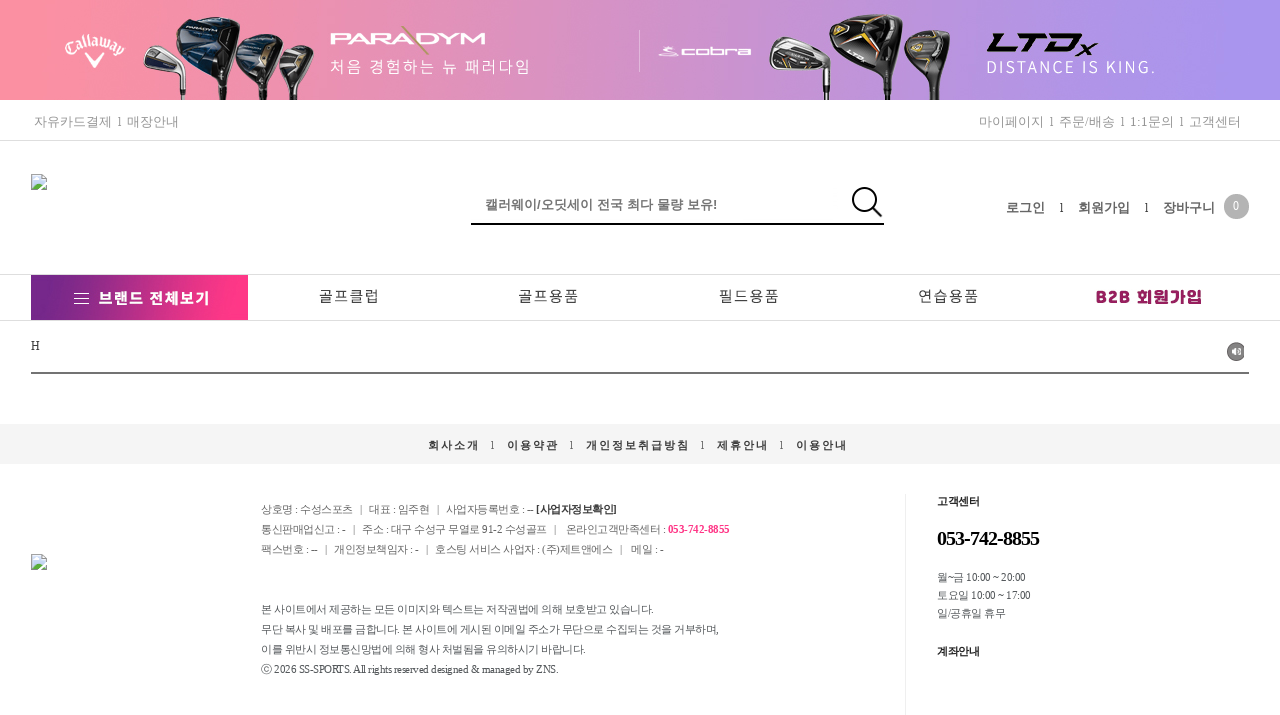

--- FILE ---
content_type: text/html;charset=utf-8
request_url: http://jjnu16.igearmall.biz/front/product/product_detail.php?seq=6074&pinid=11658
body_size: 15590
content:
<!DOCTYPE html>
<html lang="ko">
<head>

	
	<!--

	 Solution name : 2many Hanareum

	 Siteurl : http://www.2many.co.kr
	 Copyrght (c)2005 ZNS Corporation , All rights Reserved.
	 Powered by ZNS Corporation.
	 Developed by Zenith & Synthesis Team.

	-->
	

	<meta http-equiv="content-type" content="text/html; charset=utf-8" />

	
	

	<meta name="keywords" content=":" />
	<meta name="description" content=":" />

	<!--Open Graph meta-->

	<meta property="og:type" content="website">
	<meta property="og:title" content=":">
	<meta property="og:description" content=":">
	<meta property="og:url" content="http://jjnu16.igearmall.biz//front/product/product_detail.php?seq=6074&pinid=11658">
	<meta property="og:site_name" content="수성스포츠">
	<meta property="og:image" content="http://jjnu16.igearmall.biz/upload/product/img3/">




	<!--[if lt IE 9]>
	<!-- <script src="../../plugin/javascript/html5/css3.js"></script>
	<script src="//html5shiv.googlecode.com/svn/trunk/html5.js"></script>
	<script src="//ie7-js.googlecode.com/svn/version/2.1(beta4)/IE9.js"></script> -->
	<![endif]-->
	<!--[if lt IE 8]>
	<!-- <script src="//ie7-js.googlecode.com/svn/version/2.1(beta4)/IE8.js"></script> -->
	<![endif]-->
	<!--[if lt IE 7]>
	<!-- <script src="//ie7-js.googlecode.com/svn/version/2.1(beta4)/IE7.js"></script> -->
	<![endif]-->

	<meta http-equiv="imagetoolbar" content="yes" />
	
	<link rel="P3Pv1" href="/w3c/p3p.xml" type="text/xml">
		<link rel="search" type="application/opensearchdescription+xml" href="//jjnu16.igearmall.biz/w3c/opensearch.xml" title="수성스포츠" />
	
		<link rel="icon" href="../../upload/design/favicon_1580975087_a" type="image/x-icon" />
	<link rel="shortcut icon" type="image/x-icon" href="../../upload/design/favicon_1580975087_a" />
		<title>:</title>

	<!-- css start -->
		<link href="/../../tmp/_filecache/ko/front_4ff40efacc6e2a2962c27186545d5623.css?q=1728375364" rel="stylesheet" type="text/css" />
		<link href="/plugin/fonts/nanumgothic/nanumgothic.css" rel="stylesheet" type="text/css" />

	<!-- jquery-ui css -->

	<!-- script start -->
	<script type="text/javascript">
	<!--
	rootpath = "../../";
	front = "../../front/";
	bcommon = "../../backoffice/common/";
	fcommon = "../../front/common/";
	frontimagedir = "../../../../front/_customskin/_images/";
	frontimagedir_part = "../../../../front/_customskin/_skintpl/sedefault/common/images/";
	frontimagedir_partdetail = "../../../../front/_customskin/_skintpl/sedefault/common/images/_product/";
	predir = "product";
	plugin = "../../plugin/";
	uploaddir = "../../upload/" + predir;
	prt_number_format = "0";
	findex = "../../front/product/";
	_loadingimg = '../../upload/design/';
	absoluteurl = '//jjnu16.igearmall.biz/';
	_dropfloorunit = '-1';

	try{top.window.location.href;}catch(e){top.location.replace("//jjnu16.igearmall.biz/front/product/product_detail.php?seq=6074&pinid=11658");}

	//-->
	</script>
	<!-- execute script start-->
	<script type="text/javascript" src="/../../plugin/javascript/jquery.js"></script>
	<script type="text/javascript" src="/../../plugin/javascript/jquery.json.min.js"></script>
	<script type="text/javascript" src="/../../plugin/javascript/jquery.history.js"></script>
	<script type="text/javascript" src="/../../plugin/javascript/jquery.timer.js"></script>
		<script type="text/javascript" src="/../../tmp/_filecache/ko/front_a48d2f07ba96f5a17ec2e7a9666e7d94.js?q=1744869772" charset="utf-8"></script>
		<script type="text/javascript" src="/../../../../front/_customskin/_images/../_js/_jquery_slide.js"></script>
	<script type="text/javascript">
	<!--
	try{

				}catch(e){}

	//-->
	</script>

	
		<style type="text/css">
		body > #container_all{
			}

		#lo_top{
						width:100%;				margin:0 auto;
		}
		#lo_main{
						width:1218px;				margin:0 auto;		}
		#lo_bottom{
						width:100%;				margin:0 auto;		}
	</style>
		

	
	

<script type="text/javascript">
<!--
	var _is_sslencrypt = true;
//-->
</script>


<script type="text/javascript" language="JavaScript">
<!--
		function _pageinit_module(){

		_mbox = new _modulebox();

	}
	addevent(window , 'load' , _pageinit_module);
//-->
</script>



<!-- Global site tag (gtag.js) - Google Ads: 430913158 -->
<script async src="https://www.googletagmanager.com/gtag/js?id=AW-430913158"></script>
<script>
	window.dataLayer = window.dataLayer || [];
	function gtag(){dataLayer.push(arguments);}
	gtag('js', new Date());

	gtag('config', 'AW-430913158');
</script>













	<!-- <script src="../../plugin/javascript/webfont/webfont.js"></script>
	<script>
	 WebFont.load({
		// For google fonts
		google: {
		  families: []
		},
		custom: {
			families: ['NanumGothic'],
			urls: ['/plugin/fonts/nanumgothic/nanumgothic.css']
		}
	  });
	</script> -->

</head>
<body id="body_main"   >

<div id="container_all">


	

<!-- 디자인을 시작합니다. -->


	
<!-- ***헤더시작***-->
	<div id="lo_top">

	<!-- 상단에 메인/서브 구분없이 출력할때에 쓰는 파일입니다.-->

			
		
				

<script type="text/javascript" charset="UTF-8" src="//t1.daumcdn.net/adfit/static/kp.js"></script>
<script type="text/javascript">
      kakaoPixel('3877893986477781563').pageView();
</script>

<link rel="stylesheet" href="https://fonts.googleapis.com/icon?family=Material+Icons">
<script type="text/javascript" language="javascript" src="../../plugin/javascript/FlexSlider/jquery.flexslider.js"></script>
<script type="text/javascript">
<!--

	function _pageinit_header_common(){

		try{

			/*전체 카테고리 닫기 열기*/
			/*
			$(".category").click(function(){
				$(".all_category").toggle();
			});
			*/


			$(".brand_lay").mouseenter(function(){			
				$(".lnb_sub_layer").show();
				$(".lnb_sub_layer").mouseenter(function(){
					$(".lnb_sub_layer").show();
				}).mouseleave(function(){
					$(".lnb_sub_layer").hide();
				});

			}).mouseleave(function(){
					$(".lnb_sub_layer").hide();
			});

						// 퀵뷰시작
			_quickview = new _quick_view();
			_quickview.init();
			
						
			// 오른쪽 My's 쇼핑백시작
			_init_spot_float_right_banner_pos = {w : 0 , h : 0 , init : null};
			_init_spot_float_right_banner_pos.init = setInterval("try{ _init_spot_float_right_banner();}catch(e){ clearInterval(_init_spot_float_right_banner_pos.init); }" , 120);

			

			// 추천검색어
			try{
				suggest_searchwords(getid('searchvls') , '15;0' , '-10;3');
			}catch(e){}


			
		}catch(e){
			alert(e.message);
		}


		$(".coupon_close").click(function(){
			dyn_confirm2("오늘하루 이창을 닫으시겠습니까?" , "$('.topbg').slideUp(function(){setcookie('header_banner' , 1)}); cancel_confirm();" , "cancel_confirm();", undefined, undefined, undefined, '100');
		});

		if(getcookie("header_banner")!=1){
			$(".topbg").show();
		}


		
		$('.header_roll_wrap').flexslider({
			selector : ".header_roll_spot > li" ,
			animation: "slide",
			animationLoop : true,
			slideshowSpeed : 5000,
			controlNav : false,
			direction: "vertical",
			directionNav : true
		 });

		 $(".header_roll_spot").removeClass('displaynone');
		 $(".header_roll_wrap > ul.flex-direction-nav").hide();

		 $(".header_roll_prev_btn").click(function(){
			$(".header_roll_wrap .flex-prev").click();
		});

		$(".header_roll_next_btn").click(function(){
			$(".header_roll_wrap .flex-next").click();
		});



		/*브랜드 찾기 이벤트 시작*/
		$(".gnb_brand_spot_search ul li").click(function(){
			
			/* //2020-04-07 임병덕 브랜드 선택시 css 이상하게 되는 부분 수정
			$(".gnb_brand_spot_search li").removeClass("on").css({background : "#ffffff" });
			$(this).addClass("on").css("background" , "#ea2225");
			$("#hot").css({color: ""}).hasClass("on");
			*/
			$(".gnb_brand_spot_search li").removeClass("on");
			$(this).addClass("on");

			
			var f = $(this).attr("f");

			$(".brand_list_data li").hide();

			switch(f){
				case "all":
					$(".brand_list_data li").show();
				break;
				case "hot":
					$(".dep-2").show();
				break;
				case "eng":
					var regex = /[a-z]/i;
					if(typeof(regex) != "undefined") $(".brand_list_data li").filter(function(){return this.getAttribute('jaso').match(regex)}).show();
				break;
				default:
					var k = f.split(",");
					$(".brand_list_bg").show();
					
					for(var i =0 ; i < k.length ; i++){
						$(".brand_list_data li").filter(function(){
							return this.getAttribute('jaso').match(k[i])}).show();
					}
				break;
			}
			
			//2017-07-06 박진혁 추가 : 브랜드 내용에 따라 영역 크기 조절
			
			if($(".jaso:visible").length > '12'){
				$(".brand_list_bg").css("height",(Math.ceil($(".jaso:visible").length / 12 ) * 82)+"px");
				$(".gap").css("height",(Math.ceil($(".jaso:visible").length / 12) * 60)+"px");
				$(".brand_back_gray_bg2").css("height",( Math.ceil(Math.round(parseInt($(".jaso:visible").length)) / 12)  * 55  )+"px");
			}else{
				$(".brand_list_bg").css("height","80px");
				$(".gap").css("height","70px");	
				$(".brand_back_gray_bg2").css("height","70px");	
			}

		});

		//2017-07-06 박진혁 추가 : 초기 로드시 브랜드 내용에 따라 영역 크기 조절
		if($(".jaso:visible").length > '12'){
			$(".brand_list_bg").css("height",(Math.round(parseInt($(".jaso:visible").length) / 12) * 100)+"px");
			
			
		}


		var index='';
		//2019-08-12 임병덕 추가 : product_kind - style 추가
		$(".product_kind").mouseenter(function(){
			index = $(this).index() - 1 ;
			$(".product_kind").eq(index).removeClass('header_menubg');
			$(".product_kind").eq(index).addClass("header_menubg");
			$(".all_category").hide();
			$(".brand_search_wrap").hide();

			if (index >3) {
				$(".all_category").hide();
				$(".brand_search_wrap").hide();
				$(".all_category_bordertop").show();
				$(".all_category_bordertop").mouseenter(function(){
					$(".all_category_bordertop").show();
					$(".product_kind").eq(index).addClass("header_menubg");
				}).mouseleave(function(){
					$(".all_category_bordertop").hide();
					$(".product_kind").removeClass('header_menubg');
				});
				
			}
			else {
				$(".all_category_bordertop").hide();
				$(".brand_search_wrap").hide();
				$(".all_category").show();
				$(".dep").hide();
				$(".dep"+index).show();
				/*$(".all_category").mouseenter(function(){
					$(".all_category").show();
					
				});*/
				
				//$(".dep2").last().css('border', '0px');

				/*$(".ac_left").mouseenter(function(){*/
				$(".all_category").mouseenter(function(){ //2019-08-12 임병덕 수정
					$(".all_category").show();
					$(".product_kind").eq(index).addClass("header_menubg");
				}).mouseleave(function(){
					$(".all_category").hide();	
					$(".product_kind").removeClass('header_menubg');
				});			

				$(".dep2 li a").mouseenter(function(){
					var idx =  $(".dep2 li a").index(this);			
					$(".dep2 li").eq(idx).addClass("on");			
					
				}).mouseleave(function(){
					$(".dep2 li").removeClass("on");
				});
			}
		}).mouseleave(function(){
			$(".all_category_bordertop").hide();
			$(".brand_search_wrap").hide();
			$(".all_category").hide();
			$(".product_kind").removeClass('header_menubg');
		});


	}
	addevent(window , 'load' , _pageinit_header_common);

	function addFavorite(){
		if(navigator.appName == 'Microsoft Internet Explorer'){	
			window.external.AddFavorite(location.href, '수성스포츠');
		}else if(navigator.appName=="Netscape"){
			var brw = navigator.userAgent.search('Trident');

			switch(brw){
				case 36 :	
					window.external.AddFavorite(location.href, '수성스포츠');
				break;

				case -1 :	
					alert("확인을 클릭하신 후 주소창에서 <Ctrl-D>를 누르신 후 우측에 완료버튼을 클릭하면 즐겨찾기에 등록됩니다.");
				break;
			}
		}
	}



//-->
</script>




<script type="text/javascript">
<!--
/**
* @content popup 초기화
*/
function rt_popup_position(o , oc , pos){
		
	if(pos[0] == -1 && pos[1]  == -1){
		var f1 = $(".spot_popup_c[md=0]").length > 0 ? $(".spot_popup_c[md=0]").eq(0).find(".pop_dragdrop") : oc;		

		var base = parseInt(getbrwsize().height / 2)-parseInt($(f1).height() / 2);
		//console.log($(o).attr("id") + ":" + base);
		var tmp = 0;
		$(".spot_popup_c[md=0]").each(function(){
			tmp+=parseInt($(this).outerHeight());
		//tmp+=parseInt($(this).outerHeight()) + (parseInt(k)*3);		//2017-02-08 박진혁 : 1개이상일떄 겹치는부분 조정
		});

		//console.log(tmp);
		var pos_t = base+tmp;
		var pos_l = parseInt(getbrwsize().width / 2)-parseInt($(oc).width() / 2);		
		o.attr("md" , "0");

	}else if(pos[0] == 0 && pos[1] == 0){

		var tmp = 0;
		$(".spot_popup_c[md=1]").each(function(){
			tmp+=parseInt($(this).outerHeight());
		});
		//자동지정
		var pos_t = tmp;
		var pos_l = 0;
		o.attr("md" , "1");

	}else{

		//위치 치정시
		var pos_t = pos[0];
		var pos_l = pos[1];

	}

	o.css({'top' : pos_t + "px" , 'left' : pos_l + "px" , "z-index" : "9999"});
	
	//2019-12-23 박진혁 추가 : 롤링 팝업 구성
	if(typeof $('#spot_popup_slide') != 'undefined'){
		if( $('#spot_popup_slide').find('li.popup_slide').length > 0 ){
			$(".spot_popup_slide").css({"z-index" : "10000"});
		}
	}
}

function frontpopupinitialize(pres){

_jq(function($){
	
	//2019-12-23 박진혁 추가 : 롤링 팝업 구성
	var slide_maxwidth = 400;	//2019-12-23 박진혁 추가 : 롤링 팝업 내용 최대길이
	var slide_maxheight = 240;	//2019-12-23 박진혁 추가 : 롤링 팝업 내용 최대높이	
	var slidepopdiv = document.createElement("div");
	slidepopdiv.id = slidepopdiv.className = slidepopdiv.name = "spot_popup_slide";
	
	document.body.appendChild(slidepopdiv);
	$(".spot_popup_slide").css({"position" : "absolute"});
	$(".spot_popup_slide").html("<ul class='spot_popup_slide_content' style='float:left;top:0px; width:"+slide_maxwidth+"px; '></ul><ul class='spot_popup_slide_title' style='float:left;top:0px; width:200px; background-color:#fff;'></ul>");
	
	
	$(pres).each(function(k){
		if(getcookie('_cookie_popup_' + this.seq)) return;
		
		//2019-12-23 박진혁 추가 : 롤링 팝업 열지않음
		if( this.popup_slide ){
			if(getcookie('_cookie_popup_popup_slide')) return;		
		}
		

		var size = this.popupsize.split(';');
		var pos = this.popupposition.split(';');
		var btnhtml = this.basic_btnview == 'y' ? '<div style="text-align:right;height:20px;background:#000000;color:#ffffff;line-height:180%;width:' + (size[0] > 0 ? size[0] + 'px ' : '100%') + ';"><span style="margin-right:10px;cursor:text">' + this.popuplimitday + ' 일간 이창을 열지 않음<input type="checkbox" id="btn_frontpopupclose" class="btn_frontpopupclose c_hand" style="vertical-align:middle"></span><span class="c_hand btn_frontpopupclose_close" style="margin-right:10px">[닫기]</span></div>' : '';
		var _t = this;

		if(this.popupmode == 2){	// 레이어

				var nm = 'popup_'  + _t.seq;
				var html = '<div class="pop_dragdrop '  + nm + (_t.popupscroll == 1 ? ' overflowscroll' : '') + '" style="cursor:move;">' + _t.popup_desc + btnhtml + '</div>';
				var popdiv = document.createElement("div");
				popdiv.id = popdiv.className = popdiv.name = "spot_popup"+k;
				
				var basic_layout = json_decode(_t.basic_layout);
				document.body.appendChild(popdiv);
				var o = $('#spot_popup' + k);
 
				o.addClass("spot_popup_c").append(html).css({"position" : "absolute"}).attr("pos" , this.popupposition);

				var tobj = $('.'  + nm);
				/*
				if(tobj.find("img").length > 0){
					tobj.find("img").load(function(){
						var rtpos = rt_popup_position(o , tobj , pos);
					});
				}else var rtpos = rt_popup_position(o , tobj , pos);
				*/


				if(basic_layout.basic_border_px && basic_layout.basic_border_color) tobj.css("border" , basic_layout.basic_border_px + "px solid #" + basic_layout.basic_border_color);
				o.draggable();
				tobj.find('.btn_frontpopupclose').click(function(){
					setcookie('_cookie_popup_' + _t.seq , 1 , 86400 * parseInt(_t.popuplimitday));
					$('.' + nm).hide("slow" , function(){$(this).remove()});
				});
				tobj.find('.btn_frontpopupclose_close').click(function(){
					$('.' + nm).hide("slow" , function(){
						$(this).parent().remove()		//2017-06-13 박진혁 추가  : 닫기 클릭헤도 영역은남아있어서 아래 팝업이 있을경우 안올라옴
						$(this).remove()

						//2017-06-13 박진혁 추가  : 닫기 클릭시 아래 아래 팝업이 있을경우 위로 올림
						$(".spot_popup_c").each(function(i){
							if(i == '0'){	//남은 팝업창중 첫번째건 무조건 맨 위로
								$(".spot_popup_c").eq(i).css("top" , "0px");
							}else{
								$(".spot_popup_c").eq(i).css("top" ,  $(".spot_popup_c").eq(parseInt(i)-1).height()+"px");
							}
						});

					});
				});
		}
		else if(this.popupmode == 1){ // iframe mode 새창

			/*var pos_t = pos[0] < 0 ? getoffsetsize().width / 2 - size[0] : (pos[0] || 0);
			var pos_l = pos[1] < 0 ? getoffsetsize().width / 2 - size[1] : (pos[1] || 0);*/
			var pos_t = pos[0] < 0 ? (getoffsetsize().width / 2) - (size[0] / 2) : (pos[0] || 0);
			var pos_l = pos[1] < 0 ? (getoffsetsize().width / 2) - (size[1] / 2) : (pos[1] || 0);


			var html = '<div class="pop_dragdrop_pop popup_'  + this.seq + '" popuplimitday="' + this.popuplimitday + '" seq="' + this.seq + '">' + this.popup_desc + btnhtml + '</div>';

			try{
				var p = window.open('about:blank' , 'popup_' + this.seq , "resizable=no,toolbar=no,status=no,menu=no,resize=yes,width=" + size[0] + ", height=" + size[1] + ", top=" + pos_t + ',left=' + pos_l + (this.popupscroll == 1 ?
				'scrollbars=yes' : ''));
				if(p == null){
					dyn_alert('알림팝업이 차단되어 있습니다.<br />팝업을 차단해제해 주시면 내용을 확인하실 수 있습니다.' , 3000);
				}
				else {
					var css = '';
					$('link').each(function(){  css += getouterHTML(this) + "\n";  });
					css +='';

					var dhtml = "<html><head><title>알림팝업</title>\n" + css + html +   "</body></html>";
					p.document.open("text/html");
					p.document.write(dhtml);

						 var brw = {};
						 var h = w = 0;
						 brw.isIE = (navigator.userAgent.toLowerCase().indexOf("msie")!=-1);
						 brw.isIE_SV1 = (navigator.userAgent.toLowerCase().indexOf("sv1")!=-1);
						 brw.isIE_SV2 = (navigator.userAgent.toLowerCase().indexOf("sv2")!=-1);
						 brw.isIE_7 = (navigator.userAgent.toLowerCase().indexOf("msie 7")!=-1);
						 brw.isIE_8 = (navigator.userAgent.toLowerCase().indexOf("msie 8")!=-1);
						 brw.isFirefox = (navigator.userAgent.toLowerCase().indexOf("firefox")!=-1);
						 brw.isSafari =(navigator.userAgent.toLowerCase().indexOf("safari")!=-1);
						 brw.isOpera =(navigator.userAgent.toLowerCase().indexOf("opera")!=-1);
						 brw.isNetscape =(navigator.userAgent.toLowerCase().indexOf("netscape")!=-1);
						 brw.isChrome =(navigator.userAgent.toLowerCase().indexOf("chrome")!=-1);

						 if (brw.isIE_SV1) { h = 14; }
						 else if(brw.isIE_7) { h = 45; }
						 else if(brw.isIE_8) { h = 64; }
						 else if(brw.isEtc) { h = 22; }
						 else if(brw.isFirefox) { h = 15; }
						 else if(brw.isNetscape) { h = -2; }
						 else if(brw.isOpera) { h = 28; }
						 else if(brw.isChrome) { h = 84; w=7;}
						 p.focus();

						 $(p.document).ready(function(){
							var context = $(p.document.body);
								var wx = parseInt(size[0] > 0 ? size[0] : $(context).find('.pop_dragdrop_pop').width()) + w + 10;
								var hx = parseInt(size[1] > 0 ? size[1] :  $(context).find('.pop_dragdrop_pop').height()) + h + (_t.basic_btnview == 'y' ? 20 : 0);
								p.resizeTo(wx , hx);

								if($(context).find('.btn_frontpopupclose').length > 0) {
									$(context).find('.btn_frontpopupclose')[0].onclick = function(){
										var limit = $(context).find('.pop_dragdrop_pop').attr('popuplimitday');
										var seq = $(context).find('.pop_dragdrop_pop').attr('seq');
										setcookie('_cookie_popup_' + seq , 1 , 86400 * parseInt(limit));
										p.window.close();
									};
								}//end if

								if($(context).find('.btn_frontpopupclose_close').length){
									$(context).find('.btn_frontpopupclose_close')[0].onclick = function(){
										p.window.close();
									};
								}

						});

					p.document.close();

				}
			}catch(e){ dyn_alert('기존에 열린 팝업을 닫고 다시 새로고침해 주십시요.'); }
		}
		else if(this.popupmode == 3){
			
			//2019-12-23 박진혁 추가 : 롤링 팝업
				var nm = 'popup_slide';
				var html = '<li class="pop_dragdrop '  + nm + '" style="width:'+slide_maxwidth+'px; max-width:'+slide_maxwidth+'px; height:'+slide_maxheight+'px; max-height:'+slide_maxheight+'px; overflow:hidden; background-color:#fff;" >' + _t.popup_desc +  '</li>';
				var o = $('#spot_popup_slide');
				var title = '<div class="silde_title"><ul style="max-width:150px; max-height:15px; overflow:hidden; margin:0px auto;">' + (_t.rolling_title ? _t.rolling_title : _t.title) +  '</ul></div>';

				o.addClass("spot_popup_c").attr("pos" , "10;"+slide_maxheight).find('ul.spot_popup_slide_content').append(html);
				o.addClass("spot_popup_c").find('ul.spot_popup_slide_title').append(title);
				//o.append("<ul style='border:solid 1px red;background-color:#000'>"+btnhtml+"</ul>");

				var tobj = $('.'  + nm);
				o.draggable();
		}
		html = null;
	});//400X240
	
	//2019-12-23 박진혁 추가 : 롤링 팝업
	if(typeof $('#spot_popup_slide') != 'undefined'){
		if( $('#spot_popup_slide').find('li.popup_slide').length > 0 ){
			//버튼 초기값 셋팅
			$(".silde_title").eq('0').addClass("silde_title_on");
			
			//타이틀 버튼 사이즈 구함
			var h = Math.floor((slide_maxheight / parseInt($('#spot_popup_slide').find('li.popup_slide').length) / 2));

			//갯수의 따른 보정처리
			var tmpheight = parseInt((parseInt(h) * 2) * $('#spot_popup_slide').find('li.popup_slide').length);
			
			//버튼 영역이 작으면 보정
			//console.log("tmpheight > " + tmpheight);
			//console.log("slide_maxheight > " + slide_maxheight);
			if(tmpheight < slide_maxheight){
				var t_height = (slide_maxheight - tmpheight) / $('#spot_popup_slide').find('li.popup_slide').length;
				var n_height = t_height / 2;	//padding-top, padding-bottom 두개라 2로 나눔 
				h = h + n_height;				
			}

			$(".silde_title").css({"padding-top": h, "padding-bottom": h, "height" : "0px"});
			$(".silde_title_on").css({"padding-top": h, "padding-bottom": h, "height" : "0px"});
						
			$('.spot_popup_slide').flexslider({
				animation: "fade",
				selector : ".spot_popup_slide_content > li" ,
				animationLoop : true,
				slideshowSpeed : 3000,
				move:1,
				controlNav : true ,
				directionNav : false,
				before : function(j){
					var n = j.animatingTo;
					$(".silde_title").removeClass("silde_title_on");
					$(".silde_title").eq(n).addClass("silde_title_on");
				}
			});

			$('.spot_popup_slide').find('ol.flex-control-nav').hide();

			$(".silde_title").click(function(){
				$(".silde_title").removeClass("silde_title_on");
				var idx = $(".silde_title").index($(this));
				$(this).addClass("silde_title_on");
				var li = $('.spot_popup_slide').find('ol.flex-control-nav > li').eq(idx);
				$(li).find("a").click();
			});
			
			//닫기버튼
			$(".spot_popup_slide").append('<div style="margin-top: '+slide_maxheight+'px; height:19px; padding:5px 3px 3px 3px; background-color:#000; color:#fff; "><ul style="float:left">1일간 이창을 열지 않음<input type="checkbox" id="btn_frontpopupclose" class="btn_frontpopupclose c_hand absmiddle"></ul><ul class="c_hand btn_frontpopupclose_close" style="float:right; padding-right:10px;">[닫기]</ul></div>');

			$(".spot_popup_slide").find('.btn_frontpopupclose').click(function(){
				setcookie('_cookie_popup_popup_slide' , 1 , 86400 * 1);
				$('.spot_popup_slide').hide("slow" , function(){$(this).remove()});
			});

			$(".spot_popup_slide").find('.btn_frontpopupclose_close').click(function(){
				$('.spot_popup_slide').hide("slow" , function(){
					$(this).remove();
				});
			});
		}
	}

	var _pop_layers = $(".spot_popup_c");
	var _pop_players_img = _pop_layers.find("img");
	if(_pop_players_img.length > 0){
		_loadpopimg = 0;
		_pop_players_img.load(function(){
			_loadpopimg++;
			if(_pop_players_img.length == _loadpopimg){

				_pop_layers.each(function(){
					rt_popup_position($(this) , $(this).find(".pop_dragdrop") , $(this).attr("pos").split(";"));
				});
			}
		});
	}else{		//2018-04-18 박진혁 추가 : 이미지 있는 팝업 열지않음 처리시 다른팝업은 맨 하단으로 감.. 
		_pop_layers.each(function(){
			rt_popup_position($(this) , $(this).find(".pop_dragdrop") , $(this).attr("pos").split(";"));
		});
	}


	})//end _jq
}
//-->
</script>

<script type="text/javascript">
<!--

	var pres = json_decode('[]'); // 팝업정보
	frontpopupinitialize(pres);

//-->
</script>


<style type="text/css">
	.silde_title{
		text-align:center; cursor:pointer; background-color:#fff; font-weight:normal;
	}

	.silde_title_on{
		text-align:center; cursor:pointer; background-color:#eee; font-weight:bold;
	}
</style>



<style type="text/css">
 .all_category {position:absolute; width:794px; height:330px;background:#fff;border:solid 3px #333;border-top:none; z-index:12000;-moz-box-shadow:8px 8px 0px rgba(0,0,0,0.2);-webkit-box-shadow:8px 8px 0px rgba(0,0,0,0.2);box-shadow:8px 8px 0px rgba(0,0,0,0.2);margin-bottom:40px;margin-left:218px;line-height:18px;}
 .all_category  ul li.dep1 {float:left; width:198.5px;  font-size:20px;font-weight:400;color:#333;}
 .all_category  ul li.dep1>a {color:#333 !important;}
 .all_category  ul li.dep1 ul {padding:12px 0px 0px 50px; height:318px;   border-right:solid 1px #e0e5e9;}     
 .all_category  ul li.dep1 ul li { padding-top:10px; font-size:13px;font-weight:200;height:18px;overflow:hidden;}
 .all_category  ul li.dep1 ul li a {color:#666 !important;}
 .all_category  ul li.dep1 ul li.on a {color:#cd2323 !important;} 

.topbg{background-color:##ffffff; width:100%; height:100%;}
.topbg div.couponarea{margin: 0 auto;text-align:center;}
.menuarea_bg{width:100%; border-bottom:solid 1px #dedede;padding:0px; margin:0px auto;background:#ffffff;}
.menuarea{width:1218px; border-bottom:solid 0px #efefef;padding:0px; margin:0px auto;background:#ffffff;}
.headerarea{padding-top:33px;width:1218px; margin:0 auto; text-align:center;}
.headerarea1{padding-top:100px;width:1218px; margin:0 auto; text-align:center;}
.cate_style{width:1218px;}

	<!--
#vContent img {max-width:100% !important;height;auto !important;}
-->
</style>
 





<table width="100%" border="0" cellspacing="0" cellpadding="0" background="../../../../front/_customskin/_skintpl/sedefault/common/images/header/j_topad_bg.jpg">
<tr>
<td>
 <table width="1218" border="0" cellspacing="0" cellpadding="0" bgcolor="#e79733" align="center">
 <Tr>
 <td><a href="../../../../front/product/product_planpage.php?seq=174" onfocus="blur()"><img src="../../../../front/_customskin/_skintpl/sedefault/common/images/header/j_topad_01_pa.jpg" border="0"></a></td>
 <td><a href="../../../../front/product/product_list.php?pinid=11711" onfocus="blur()"><img src="../../../../front/_customskin/_skintpl/sedefault/common/images/header/j_topad_02_ltdx.jpg" border="0"></a></td>
</tr>
 </table>
</td>
</tr>
</table>

<div class="menuarea_bg">
<div class="menuarea">

	<dl>
		<dd class="left">
			<div id="" class="pos_rel">
				<a href="../../../../front/extra/extra_html.php?html=freepayment">자유카드결제</a>&nbsp;&nbsp;l&nbsp;
				<a href="../../../../front/extra/extra_html.php?html=offshop">매장안내</a>
			</div>
		
		</dd>

		<dd class="right">
			<div id="" class="pos_rel">
				<a href="../../../../front/mypage/mypage_main.php">마이페이지</a>&nbsp;&nbsp;l&nbsp;
				<a href="../../../../front/mypage/mypage_main.php">주문/배송</a>&nbsp;&nbsp;l&nbsp;
				<a href="../../../../front/mypage/mypage_mtm.php">1:1문의</a>&nbsp;&nbsp;l&nbsp;
				<a href="../../../../front/extra/extra_customer_center.php">고객센터</a>
			</div>
			
		</dd>
	</dl>
</div>
</div>

<script type="text/javascript">
<!--
		$(".showmy").click(function(){
			$("#spot_spot_btnmypage").slideToggle();
		});
//-->
</script>



<style type="text/css">
.header_right_banner{width:330px; position:relative;height:60px;}
.header_right_banner > div{display:inline-block; vertical-align:top; }
.header_right_banner > div.header_roll_prev_btn{position:absolute; top:10px; left:0px;  cursor:pointer; }
.header_right_banner > div.header_roll_next_btn{position:absolute; bottom:10px; left:0px;  cursor:pointer;}
.header_roll_wrap{width:261px;height:60px;margin-left:20px;}
.ho_cate {text-align:center;font-weight:bold; vertical-align:middle; line-height:43px;}
.product_kind a{color:#292929; font-size:14px; }


/*2019-08-27 임병덕 material design 적용해 맞추기 위해 추가*/
.text1_3 {margin-top:10px; width:100%;}
.text1_3 ul li.text1_3_float {width:20%; float:left;}
.pos_rel ul li{font-size:11px; letter-spacing: -0.5px;}
.header_rightarea{text-align:right;}
</style>

<div class="headerarea">
	<dl>		
		<dd  style="width:23%;">
			<div id="" class="ta_left">
				

			<div id="bn__toplogo" name="bn__toplogo" style="display:block;">
		<a href="/" target="_self"><img src="http://jjnu16.igearmall.biz/../../upload/design/bannerimg_1725428377_a" border="0" /></a>
				</div>
	
			</div>
		</dd>
		<dd class=''  style="width:47%; padding-top:8px; ">
			<!-- <div class='a_left' style="margin-left:72px; "><a href=""><img src="../../../../front/_customskin/_skintpl/sedefault/common/images/header/top_ad_castel.jpg" border="0"></a></div> -->
             <div class="searcharea paddingtop5">
				<form method="get" action="../../../../front/product/product_search.php" onsubmit="if(!this.searchvls.value){ dyn_alert(flang_javascript[35000]);return false;}" name="searchfrm" id="searchfrm">
				<div style="float:left;"><img src="../../../../front/_customskin/_skintpl/sedefault/common/images/header/search_left.gif" /></div>
				<div style="width:350px;"><input name="searchvls" id="searchvls" class="searchvls" value="" type="text" onclick="this.select();" placeholder="캘러웨이/오딧세이 전국 최다 물량 보유!"></div>
				<div><input type="image" src="../../../../front/_customskin/_skintpl/sedefault/common/images/header/search_btn.gif" ></div>
				</form>

			</div>
		</dd>

		

		<dd class="right" style="width:30%;padding-top:25px; " >
			<div class="header_rightarea">
								<a href="../../../../front/member/member_login.php">로그인</a>&nbsp;&nbsp;&nbsp;&nbsp;&nbsp;l&nbsp;&nbsp;&nbsp;&nbsp;
				<a href="../../../../front/member/member_agree.php">회원가입</a>&nbsp;&nbsp;&nbsp;&nbsp;&nbsp;l&nbsp;&nbsp;&nbsp;&nbsp;
								<a href="../../../../front/product/product_cart.php">장바구니</a>
				<div class="cart_cnt">0</div> 
			</div>
		
		
		</dd>
	</dl>
</div>

<div class="headerarea1"></div>

<div class="topcate">
	<div style="margin-top:0px;">
		<table width="100%" border="0" cellspacing="0" cellpadding="0" align="center">
		 <tr>
		  <td>
			<Table width="1218" border="0" cellspacing="0" cellpadding="0" align="center"  class='pos_rel' >
			 <Tr>
			  <td class="brand_lay pos_rel" style="width:217px;">

				<div class="lnb_sub_layer">
				<div class="lnb_sub_layer_menu gnb_brand_spot" >
					<h3>BRAND 매장 찾기</h3>
					<div class="gnb_brand_spot_search">
						<ul>
							<li class="on" f="all">all</li>
							<li f ="ㄱ,ㄲ">ㄱ</li>
							<li f ="ㄴ">ㄴ</li>
							<li f ="ㄷ,ㄸ">ㄷ</li>
							<li f ="ㄹ">ㄹ</li>
							<li f ="ㅁ">ㅁ</li>
							<li f ="ㅂ,ㅃ">ㅂ</li>
							<li f ="ㅅ,ㅆ">ㅅ</li>
							<li f ="ㅇ">ㅇ</li>
							<li f ="ㅈ,ㅉ">ㅈ</li>
							<li f ="ㅊ">ㅊ</li>
							<li f ="ㅋ">ㅋ</li>
							<li f ="ㅌ">ㅌ</li>
							<li f ="ㅍ">ㅍ</li>
							<li f ="ㅎ">ㅎ</li>
							<li f="eng">etc.</li>
						</ul>
					</div>
				

					<ul class="brand_list_data">
										</ul>
				</div>

				<button class="btn_sub_layer_close">닫기</button>

				</div><!--end of lnb_sub_layer-->
				<img src="../../../../front/_customskin/_skintpl/sedefault/common/images/header/j_cate_01.jpg" border="0">
				
			</td>
			  <td class="product_kind ta_center" style="width:200px;"><a href="../../../../front/product/product_list.php?pinid=11642" onfocus="blur()"><img src="../../../../front/_customskin/_skintpl/sedefault/common/images/header/j_cate_02.jpg" border="0"></a></td>
			  <td class="product_kind ta_center" style="width:200px;"><a href="../../../../front/product/product_list.php?pinid=11643" onfocus="blur()"><img src="../../../../front/_customskin/_skintpl/sedefault/common/images/header/j_cate_03.jpg" border="0"></a></td>
			  <td class="product_kind ta_center" style="width:200px;"><a href="../../../../front/product/product_list.php?pinid=11644" onfocus="blur()"><img src="../../../../front/_customskin/_skintpl/sedefault/common/images/header/j_cate_04.jpg" border="0"></a></td>
			  <td class="product_kind ta_center" style="width:200px;"><a href="../../../../front/product/product_list.php?pinid=11645" onfocus="blur()"><img src="../../../../front/_customskin/_skintpl/sedefault/common/images/header/j_cate_05.jpg" border="0"></a></td>
			  <td class="product_kind ta_center" ><a href="../../../../front/extra/extra_html.php?html=b2b" onfocus="blur()"><img src="../../../../front/_customskin/_skintpl/sedefault/common/images/header/j_cate_06.jpg" border="0"></a></td>
			 </tr>
			 <tr>
				<td colspan='7'>
					<div class="all_category  displaynone">
						

						<div class="ac_left">
							<ul class="clear">
								
								 
								
								<li class="dep1">
									<ul class="dep2">
																			</ul>
								</li>

								
								
								 
								
								<li class="dep1">
									<ul class="dep2">
																			</ul>
								</li>

								
								
								
								
							</ul>
						</div><!--end of ac_left ac_scroll-->


						<div class="ac_right displaynone">
								<div class="box">
									<ul class="link">
										<li><a href="/">링크</a></li>
										<li><a href="/">링크</a></li>
										<li><a href="/">링크</a></li>
										<li><a href="/">링크</a></li>
										<li><a href="/">링크</a></li>
									</ul>
									<div class="banner">
										<p>인기 기획전</p>
										<a href="/" target="_blank"><img src="" alt=""></a>
									</div>
								</div><!--end of box-->
						</div><!--end of ac_right-->

					</div><!--end of all_category-->
					 

					
				</td>
			 </tr>
			</table>
		   </td>
		  </tr>
		</table>
	</div>
</div> 


				

		<div class="lo_top_menu" id="lo_top_menu">
		<div class="m_center" style="width:1218px;">


<script type="text/javascript">
<!--
	function _pageinit_header_mainmenu(){

		$(".topmenu_gnb_btn_wrap").mouseenter(function(){
			$(".topmenu_gnb_wrap").show();
			$(".topmenu_gnb_wrap").mouseenter(function(){
				$(this).show();
			}).mouseleave(function(){
				$(this).hide();
			});
		}).mouseleave(function(){
			$(".topmenu_gnb_wrap").hide();
		});
	}
	addevent(window , 'load' , _pageinit_header_mainmenu);
//-->
</script>



<style>
	.topmenu_gnb_btn_wrap{background-color:#f8f8f8;height:62px;}
	.topmenu_gnb_btn_wrap > div{height:40px; padding-top:20px;}
	.topmenu_gnb {background-color:#fbfbfb; width:1216px;height:500px; }
	.topmenu_gnb dl{margin-top:5px; }
	.topmenu_gnb dl > dd{  width:130px;height:270px;text-align:left;}
	.topmenu_gnb dl > dd > div{background-color:#fbfbfb;line-height:25px;cursor:pointer;padding-left:45px;color:#636d86;font-size:12px;}
	.topmenu_gnb dl > dd > div:hover{background-color:#E21B3A;color:#ffffff;font-size:12px;bold;}
	.topmenu_gnb_wrap{position:absolute;z-index:1100;display:none;border:solid 1px #333333; background-color:#FFFFFF}
</style>


</div>

			<!-- 서브페이지 상단에 출력합니다. -->
								
<style type="text/css">
	/*서브 헤더*/
	.header_subarea{padding-top:8px;margin:0 auto; width:1218px;}
	.header_subarea > div.nowcategory > ul > li.home{height:26px; padding-top:10px;}
	.header_subarea > div.nowcategory > ul > li > div.home{height:26px; padding-top:10px;}
	.header_subarea > div.nowcategory > ul > li > div{vertical-align:middle;}
	.header_subarea > div.nowcategory > ul > li.eventchk{float:right; color:#666666;padding-right:5px; height:26px; padding-top:10px;}
	.home a:hover{color:#666666;text-decoration:none;}
	.header_subarea > div#line{height:2px; background-color:#737373;}
</style>

<div id="" class="header_subarea">
	<div id="" class="nowcategory">
		<ul>
			<li class="a_left home"><a href="../../">H</a>&nbsp;</li>
			<li class="a_left absmiddle">
				<!-- 메뉴구성시작 -->

									<div id="" class="">
						

		
	 
	


	
	
<script type="text/javascript" src="../../plugin/javascript/jquery_ui/external/jquery.bgiframe-2.1.2.js"></script>
<script type="text/javascript" src="../../plugin/javascript/jquery_plugin/menu/fg.menu.js"></script>
<link type="text/css" href="../../plugin/javascript/jquery_plugin/menu/fg.menu.css" media="screen" rel="stylesheet" />
<link type="text/css" href="../../plugin/javascript/jquery_plugin/menu/theme/ui.all.css" media="screen" rel="stylesheet" />

	
 





		






<style type="text/css">
	
</style>
<script type="text/javascript">
<!--
	_jq(function($){

		$(function(){

				
		});
	});
//-->
</script>

					</div>

							</li>
			<li class="eventchk">

			<!-- 스크롤공지사항 -->
			  


<div id="scr_notice" name="scr_notice" class="scr_notice"></div>
<style type="text/css">
.scr_notice{
	background:url('../../../../front/_customskin/_skintpl/sedefault/common/images/header/speaker.gif') no-repeat 0px 3px;padding-left:17px;
}
</style>
<script type="text/javascript">
<!--
_jq(function(){
	var scrollitem = [];

	

	// scroll notice 시작
	if(getid('scr_notice') != null && typeof(scrollitem) != 'undefined'){
		_scrollobj = new _scrolltext();
		_scrollobj.init('scr_notice' , scrollitem);
		_scrollobj.start(function(){
			_scrollobj.move(_scrollobj.field.id);
		});
	}
	else alert(1);



});
//-->
</script>

			</li>
		</ul>
	</div>
	<div class="clear h7"></div>
	<div id="line" class=""></div>
</div>
					</div>
	
	


	

</div>
<!--***헤더끝***-->


<!--***컨텐츠 시작***-->

<div id="lo_main" class="" style="">

	 <div class="a_left spot_maincont pos_rel">

<script type="text/javascript">
<!--
	dyn_alert("제품이 존재하지 않거나, 제품의 출력설정이 미출력상태입니다.");
	setTimeout("history.go(-1);" , 1000);
//-->
</script>


				
					

				

	</div> <!--a_left spot_maincont pos_rel 끝-->

</div><!--***컨텐츠 끝 #lo_main ***-->
</main>

<footer>

<!-- bottom start -->
<div id="lo_bottom" class="clear">
	<!-- 풋터정보 -->
		





<style type="text/css">
	

	/*고객센터*/
		
	div.guestcenter1_area{float:left;width:220px;   margin:30px 0px 0px 0px;}
	
	div.guestcenter2_area{float:left;width:644px;   margin:30px 0px 0px 10px;}
	ul.guestcenter2_mid{float:left;width:95%; height:140px;  margin-top:5px;}
	li.guestcenter2_mid_num{color: #666666;font-size:11px;margin-bottom:20px;letter-spacing:-0.5px;line-height:20px;} /*2020-02-12 임병덕 메인 처럼 보이도록 font-size,letter-spacing수정*/
	li.guestcenter2_mid_num1{font-size:11px;color:#54585b;margin-bottom:3px;letter-spacing:-0.5px;line-height:20px;} /*2020-02-12 임병덕 메인 처럼 보이도록 font-size,letter-spacing수정*/

       

	div.guestcenter3_area{float:right;width:312px;   margin:30px 0px 0px 30px;} /*2020-02-10 임병덕 border1px 추가로 286->285 수정*/
	li.guestcenter3_top{font-size: 11px;color:#222222;  border-bottom: 0px solid #000; padding-bottom: 0px; margin-bottom:13px;letter-spacing:-0.5px;font-weight:bold;}
	/*2020-02-12 임병덕 메인 처럼 보이도록 font-size,letter-spacing수정*/
	li.guestcenter3_top > h2 > a{float:right; margin-top:5px;  font-size: 10px;font-weight:bold;}
	ul.guestcenter3_mid{float:left;margin-top:5px;}
	div.guestcenter3_area .guestcenter3_mid li.guestcenter3_mid_num{color: #000000;font-size:20px;margin-bottom:20px;font-weight:bold;letter-spacing:-1px;}
	/*2020-02-10 임병덕 수정 : 고객센터쪽 전화번호, 계좌번호 크기 수정하였습니다.*/
	li.guestcenter3_mid_num1{font-size:11px;color:#54585b;margin-bottom:3px;letter-spacing:-0.5px;} /*2020-02-12 임병덕 메인 처럼 보이도록 font-size,letter-spacing수정*/
	ul.guestcenter3_mid_text{line-height:48px;}

	
	.copy{height:40px;width:100%; border-top:solid 0px #2c1811;padding:0px; margin:0px auto;background:#f5f5f5;}
	.copy > div{width:1218px;margin:0 auto;color:#222222; font-size:8pt;letter-spacing: 3px;}
	.copy > div > ul {float:left;width:1218px;margin:0 auto;padding-top:15px;text-align:center;}
	.copy > div > ul > li{display:inline-block;padding-right:5px;color:#666666; font-size:8pt;letter-spacing:2px; }
</style>




<div style="clear:both;"></div>

<div class="clear h50" ></div>
<div class="ta_center">

		<div class="copy">
                <div>
		<ul>
			<li style="font-weight:bold;"><a href="../../../../front/extra/extra_html.php?html=company">회사소개</a></li>
			<li>l</li>
			<li style="font-weight:bold;"><a href="../../../../front/extra/extra_html.php?html=uselaw">이용약관</a></li>
			<li>l</li>
			<li style="font-weight:bold;"><a href="../../../../front/extra/extra_html.php?html=privatepolicy">개인정보취급방침</a></li>
			<li>l</li>
			<li style="font-weight:bold;"><a href="../../../../front/extra/extra_html.php?html=exjoin">제휴안내</a></li>
			<li>l</li>
			<li style="font-weight:bold;"><a href="../../../../front/extra/extra_userguide.php">이용안내</a></li>
		</ul>
		</div>

                </div>
</div>





 <div style="width:1218px; border-top:solid 0px #2c1811;padding:0px; margin:0px auto;background:#ffffff;">
         
	 <div class="guestcenter1_area">
		<div id="" class="a_left" style="width:200px;padding-top:60px;padding-bottom:80px;padding-right:0px;">
			

			<div id="bn__bottomlogo" name="bn__bottomlogo" style="display:block;">
		<a href="/" target="_self"><img src="../../upload/design/bannerimg_1725428392_a" border="0" /></a>
				</div>
	
		</div>	

	</div>
	
	<div class="guestcenter2_area" style="border-right:solid 1px #efefef;height:265px;" >
			<ul class="guestcenter2_mid">
			<li class="guestcenter2_mid_num">
				상호명 : 수성스포츠    |   대표 :  임주현   |   사업자등록번호 : -- <a href="http://ftc.go.kr/www/bizCommView.do?key=232&apv_perm_no=2020313022530200480&pageUnit=10&searchCnd=bup_nm&searchKrwd=%EC%A0%9C%EC%9D%B4%EB%A7%88%EC%8A%A4%ED%83%80%EC%8A%A4%ED%8F%AC%EC%B8%A0&pageIndex=1" target="_blank"><b>[사업자정보확인]</b></a>  
				<br>통신판매업신고 : -   |   주소 : 대구 수성구 무열로 91-2  수성골프   |    온라인고객만족센터 : <b><font color="#ff3787">053-742-8855</font></b>
				<Br>팩스번호 : --   |   개인정보책임자 : -    |   호스팅 서비스 사업자 : (주)제트앤에스    |    메일 : -
			</li>
			<li class="guestcenter2_mid_num1" >
				<br />본 사이트에서 제공하는 모든 이미지와 텍스트는 저작권법에 의해 보호받고 있습니다.<Br>
				무단 복사 및 배포를 금합니다. 본 사이트에 게시된 이메일 주소가 무단으로 수집되는 것을 거부하며,<br>
				이를 위반시 정보통신망법에 의해 형사 처벌됨을 유의하시기 바랍니다.
				<br>
				
				
				ⓒ 2026 SS-SPORTS. All rights reserved designed & managed by ZNS.
			</li>
			</ul>
	</div>

	<div class="guestcenter3_area" >
		<ul>
			<li class="guestcenter3_top">고객센터</li>
		</ul>
		<ul class="guestcenter3_mid">
			<li class="guestcenter3_mid_num">053-742-8855</li>
			<li class="guestcenter3_mid_num1">월~금 10:00 ~ 20:00</li>
			<li class="guestcenter3_mid_num1">토요일 10:00 ~ 17:00</li>
			<li class="guestcenter3_mid_num1">일/공휴일 휴무</li>
			<div class="clear h20" ></div>
			<li class="guestcenter3_top">계좌안내</li>
			<li class="guestcenter3_mid_num"></li>
			<li class="guestcenter3_mid_num1"></li>
			
		</ul>
		

	</div>

</div>









<!-- 푸터 영역 -->





<script type="text/javascript">

  var _gaq = _gaq || [];
  _gaq.push(['_setAccount', 'UA-27516742-1']);
  _gaq.push(['_trackPageview']);

  (function() {
    var ga = document.createElement('script'); ga.type = 'text/javascript'; ga.async = true;
    ga.src = ('https:' == document.location.protocol ? 'https://ssl' : 'http://www') + '.google-analytics.com/ga.js';
    var s = document.getElementsByTagName('script')[0]; s.parentNode.insertBefore(ga, s);
  })();

</script>
	</div>
<!--end of bottom-->



<div id="spot_design_edit" name="spot_design_edit" comment="필수적으로 있어야 할 태그입니다." style="position:absolute;left:0px;top:0px;" class="clear"></div>








 
	<script type="text/javascript">
	<!--
 

	$(window).scroll(function(){

		if($(".main_full_banner").length > 0){
			var ob = $(".main_full_banner");
			var ggg = 30;
		}else{
			var ob = $("#lo_top");
			var ggg = 0;
		}
		/*2019-08-28 임병덕 수정 : 마이페이지에서도 다른곳과 동일하게 나오도록 -100->60으로 수정*/
					
			if (document.getElementById('main_banner_img_warp') != null) {
				var h = ob.height() + 212; //2019-08-28 임병덕 수정 : 메인 배너 아래로 나오도록 수정
			}
			else {
				var h = ob.height() + 60;
			}
		
		var vtop = ob.offset().top + h + ggg;
		/*2019-08-28 임병덕 메인일때 스크롤 후 위치가 10px가 되도록 하기위해 수정하였습니다. */
		if (document.getElementById('main_banner_img_warp') != null) {
			if ($(window).scrollTop() > 680 && vtop < $(window).scrollTop()) {
			
				vtop = $(window).scrollTop()-228;
			}
		}
		else{
			/*기존 스크립트*/
			if(vtop < $(window).scrollTop()){
				vtop = $(window).scrollTop()+10;
			}
			/**/
		}
		scrolls(vtop);

	});
 

	function scrolls(vtop){
 		
 		var w = parseInt($('#container_all').width());
		var conw = parseInt(1218);

		var lw = parseInt((w - conw) /2);
		var rw = lw + conw + 10;
		/*2019-08-28 임병덕 수정 : 마이페이지에서 다른곳과 동일하게 나오도록 주석처리*/
		/**/
		var gg = $(document).height()-$("#rightshoppingbag").height();
		if(vtop > gg) vtop = gg;
	
		$('#leftshoppingbag').css({'left' : lw - $('#leftshoppingbag').width()-10 , "top" : vtop});
		$('#rightshoppingbag').css({'left' : rw  , "top" : vtop});

		$(".leftshoppingbag").show();
		$(".rightshoppingbag").show();

		//$('#leftshoppingbag').css('left' , lw - $('#leftshoppingbag').width()-10).stickyfloat({duration:100 , offsetY : vtop , defaultss: -10});
		//$('#rightshoppingbag').css('left' , rw).stickyfloat({duration:100 , offsetY : vtop , defaultss: -10});
	}

	$(window).resize(scrolls);
	addevent(window , 'load' , scrolls);

 
	//-->
	</script>
 
	<script type="text/javascript">
	<!--
//		function scrolls(){
//		var w = parseInt($('#container_all').width());
//		var conw = parseInt(1218);
//
//		var lw = parseInt((w - conw) /2);
//		var rw = lw + conw + 10;
//
//		if(rootpath != ""){
//
//			$('#leftshoppingbag').css('left' , lw - $('#leftshoppingbag').width()).stickyfloat({duration:100 , startOffset : 10 , offsetY : 330 , defaultss: -10});
//			$('#rightshoppingbag').css('left' , rw).stickyfloat({duration:100 , startOffset : 10 , offsetY : 330 , defaultss: -10});
//		}
//		else{
//
//			$('#leftshoppingbag').css('left' , lw - $('#leftshoppingbag').width()).stickyfloat({duration:100 , startOffset : 10 , offsetY : 330 , defaultss: -10});
//			$('#rightshoppingbag').css('left' , rw).stickyfloat({duration:100 , startOffset : 10 , offsetY : 330 , defaultss: -10});
//
//		}
//
//	}
//
//	$(window).resize(scrolls);
//	addevent(window , 'load' , scrolls);
	//-->
	</script>

 




<!-- quickview 정보 : 필수적으로 있어야 할 태그입니다. -->
<div id="spot_quickview_icon" name="spot_quickview_icon" style="z-index:30">
  <table border="0" cellspacing="0" cellpadding="0" align="center">
  <tr>
	<td onmouseover="this.children[0].style.display = 'block'">
	  <div style="z-index:999;position:absolute;display:none;" id="quickview" name="quickview" pinid="" seq="">
		<table width="77" border="0" cellspacing="0" cellpadding="0" style="position:absolute;" onmouseout="getid('quickview').style.display = 'none';">
		<tr>
		  <td width="20" height="20" class="filter_opacity88 filter_opacitynone"><a href="javascript:;" onclick="(new _quick_view()).quick_view(getid('quickview').getAttribute('seq') , getid('quickview').getAttribute('pinid'))"><img src="../../../../front/_customskin/_images/icon/img_01.gif" width="20" height="20" id="icon_quickview" name="icon_quickview" onmouseover="viewcrtl('txt_quickview' , getkey('icon_quickview' , this));"></a></td>
		  <td width="19" class="filter_opacity88 filter_opacitynone"><a href="javascript:;" onclick="(new _quick_view()).wishlist_insert(getid('quickview').getAttribute('seq') , getid('quickview').getAttribute('pinid'))"><img src="../../../../front/_customskin/_images/icon/img_02.gif" width="19" height="20" id="icon_quickview" name="icon_quickview" onmouseover="viewcrtl('txt_quickview' , getkey('icon_quickview' , this));"></a></td>
		  <td width="19" class="filter_opacity88 filter_opacitynone"><a href="javascript:;" onclick="(new _quick_view()).cart_insert(getid('quickview').getAttribute('seq') , getid('quickview').getAttribute('pinid'))"><img src="../../../../front/_customskin/_images/icon/img_03.gif" width="19" height="20" id="icon_quickview" name="icon_quickview" onmouseover="viewcrtl('txt_quickview' , getkey('icon_quickview' , this));"></a></td>
		  <td width="19" class="filter_opacity88 filter_opacitynone"><a href="javascript:;" onclick="(new _quick_view()).cart_insert(getid('quickview').getAttribute('seq') , getid('quickview').getAttribute('pinid') , 1)"><img src="../../../../front/_customskin/_images/icon/img_04.gif" width="19" height="20" id="icon_quickview" name="icon_quickview" onmouseover="viewcrtl('txt_quickview' , getkey('icon_quickview' , this));"></a></td>
		</tr>
		<tr>
		  <td colspan="4">
			<div class="a_left"><img src="../../../../front/_customskin/_images/icon/text_01.gif" align="absmiddle" style="display:none;" id="txt_quickview" name="txt_quickview"></div>
			<div class="a_left"><img src="../../../../front/_customskin/_images/icon/text_02.gif" align="absmiddle" style="display:none;" id="txt_quickview" name="txt_quickview"></div>
			<div class="a_left"><img src="../../../../front/_customskin/_images/icon/text_03.gif" align="absmiddle" style="display:none;" id="txt_quickview" name="txt_quickview"></div>
			<div class="a_left"><img src="../../../../front/_customskin/_images/icon/text_04.gif" align="absmiddle" style="display:none;" id="txt_quickview" name="txt_quickview"></div>
		  </td>
		</tr>
		</table>
	  </div>
	</td>
  </tr>
  </table>
</div>
<!-- quickview끝 -->

<script type="text/javascript" src="../../plugin/javascript/stickyfloat.js"></script>
<script type="text/javascript">
<!--

	function _pageinit_footer(){

	}
	addevent(window , 'load' , _pageinit_footer);


//-->
</script>

<script type="text/javascript">
<!--
	_blankimg();
//-->
</script>
</footer>



<!-- Mirae Log Analysis Script Ver 1.0   -->

<script TYPE="text/javascript">
var mi_adkey = "ooxam";
var mi_is_defender = "";
var mi_dt=new Date(),mi_y=mi_dt.getFullYear(),mi_m=mi_dt.getMonth()+1,mi_d=mi_dt.getDate(),mi_h=mi_dt.getHours();
var mi_date=""+mi_y+(mi_m<=9?"0":"")+mi_m+(mi_d<=9?"0":"")+mi_d+(mi_h<=9?"0":"")+mi_h;
var mi_script = "<scr"+"ipt "+"type='text/javascr"+"ipt' src='//log1.toup.net/mirae_log.js?t="+mi_date+"' charset='utf-8' async='true'></scr"+"ipt>"; 
document.writeln(mi_script);
</script>
<!-- Mirae Log Analysis Script END  -->



</div>
<!-- container_all end -->




<img src="/front/common/fcounter.php" class="displaynone" width="0" />


<iframe style="display:none;" name="submitframe" id="submitframe" frameborder="0" width="0" height="0"></iframe>

<!--[if lt IE 7]>      <b class="no-js lt-ie9 lt-ie8 lt-ie7" ></b> <![endif]-->
<!--[if IE 7]>         <b class="no-js lt-ie9 lt-ie8" ></b> <![endif]-->
<!--[if IE 8]>         <b class="no-js lt-ie9" ></b> <![endif]-->
<!--[if gt IE 8]><!--> <b class="no-js" ></b> <!--<![endif]-->

<script type="text/javascript">
    var roosevelt_params = {
        retargeting_id:'E1I_UXxsYK6lmIxsP_k4yg00',
        tag_label:'lxCD1kfySNmp3DI3QnBDWg'
    };
</script>
<script type="text/javascript" src="//adimg.daumcdn.net/rt/roosevelt.js" async></script>

<!-- PRO -->
<!-- AceCounter Log Gathering Script V.7.5.AMZ2017070801 -->
<script language='javascript'>
	var _AceGID=(function(){var Inf=['gtp20.acecounter.com','8080','BH6A41213569439','AW','0','NaPm,Ncisy','ALL','0']; var _CI=(!_AceGID)?[]:_AceGID.val;var _N=0;var _T=new Image(0,0);if(_CI.join('.').indexOf(Inf[3])<0){ _T.src =( location.protocol=="https:"?"https://"+Inf[0]:"http://"+Inf[0]+":"+Inf[1]) +'/?cookie'; _CI.push(Inf);  _N=_CI.length; } return {o: _N,val:_CI}; })();
	var _AceCounter=(function(){var G=_AceGID;var _sc=document.createElement('script');var _sm=document.getElementsByTagName('script')[0];if(G.o!=0){var _A=G.val[G.o-1];var _G=(_A[0]).substr(0,_A[0].indexOf('.'));var _C=(_A[7]!='0')?(_A[2]):_A[3];var _U=(_A[5]).replace(/\,/g,'_');_sc.src=(location.protocol.indexOf('http')==0?location.protocol:'http:')+'//cr.acecounter.com/Web/AceCounter_'+_C+'.js?gc='+_A[2]+'&py='+_A[4]+'&gd='+_G+'&gp='+_A[1]+'&up='+_U+'&rd='+(new Date().getTime());_sm.parentNode.insertBefore(_sc,_sm);return _sc.src;}})();
</script>
<noscript><img src='http://gtp20.acecounter.com:8080/?uid=BH6A41213569439&je=n&' border='0' width='0' height='0' alt=''></noscript>	
<!-- AceCounter Log Gathering Script End -->

</body>
</html>

--- FILE ---
content_type: text/css
request_url: http://jjnu16.igearmall.biz/tmp/_filecache/ko/front_4ff40efacc6e2a2962c27186545d5623.css?q=1728375364
body_size: 231
content:
@import url('/tmp/_filecache/ko/_cached.front._css__common.scss.4949a54dcd9aa73b645882e438999bd9.css?t=1572497639');
@import url('/tmp/_filecache/ko/_cached.front._css__common.scss.ad9a33338572cd3cd1fd6ac3580612e0.css?t=1544501510');
@import url('/tmp/_filecache/ko/_cached.front.css_common.scss.2e4ad2cf398aa32d7fa7eff92b2b4963.css?t=1584074735');
@import url('/tmp/_filecache/ko/_cached.front.css_common.product.scss.8cf771f5cabcf0918f7e2f3c7815cf6c.css?t=1728375364');

--- FILE ---
content_type: text/css
request_url: http://jjnu16.igearmall.biz/tmp/_filecache/ko/_cached.front.css_common.product.scss.8cf771f5cabcf0918f7e2f3c7815cf6c.css?t=1728375364
body_size: 5781
content:
form{margin:0px}#include_item{display:none}#include_item #incitem{margin:2px;padding:3px;width:120px;float:left;background:#f7f7f7}#include_item #incitem_detail{padding:5px;display:none}#include_item #incitem_detail1{padding:5px;display:none}#main_datatitle{font-weight:bold;font-size:9pt;padding-left:21px;padding-top:3px;background:url('../_customskin/_images/cca/application_osx.gif') no-repeat}#main_dataspot td{padding:3px}#main_subtitle{font-size:8pt;height:23px;padding-left:17px;margin:3px;background:url('../_customskin/_images/cca/s_application.gif') no-repeat left center}#main_subdesc{letter-spacing:-0.1em;font-weight:bold;font-size:9pt;padding-left:19px;margin:0px;background:url('../_customskin/_images/cca/tick.gif') no-repeat left center}#category_tree{float:left;border:1px solid #e1e1e1;width:260px;height:280px;overflow-y:auto}#category_tree_apply{float:left;border:1px solid #e1e1e1;width:260px;height:280px;overflow-y:auto}#category_modify_tree{float:left;border:1px solid #e1e1e1;width:410px;height:210px;overflow-y:auto}#category_modify_tree_apply{float:left;border:1px solid #e1e1e1;width:410px;height:220px;overflow-y:auto}#brand_tree{float:left;border:1px solid #e1e1e1;width:260px;height:210px;overflow-y:auto}#brand_tree_apply{float:left;border:1px solid #e1e1e1;width:260px;height:210px;overflow-y:auto}#stock_daily{float:left;width:410px}#stock_content{width:380px}#transferstruc_zipcode{float:left;border:1px solid #e1e1e1;width:305px;height:280px;overflow-y:auto}#transferstruc_apply{float:left;border:1px solid #e1e1e1;width:305px;height:280px;overflow-y:auto}#transferstruc_title{width:270px;height:25px;border:1px solid #e1e1e1;margin-bottom:5px;padding:5px 0px 3px 5px;font-size:8pt;background:#f7f7f7}#transferstruc_search{width:270px;height:25px;border:1px solid #e1e1e1;margin-bottom:5px;padding:5px 0px 3px 5px;font-size:8pt;background:#f7f7f7}#product_search{float:left;border:1px solid #e1e1e1;width:310px;height:280px;overflow-y:auto}#product_apply{float:left;border:1px solid #e1e1e1;width:310px;height:280px;overflow-y:auto}#product_search_title{width:305px;height:25px;border:1px solid #e1e1e1;margin-bottom:5px;padding:5px 0px 3px 5px;font-size:8pt;background:#f7f7f7}#product_apply_searchspot{width:305px;height:25px;border:1px solid #e1e1e1;margin-bottom:5px;padding:5px 0px 3px 5px;font-size:8pt;background:#f7f7f7}#prt_pinid{font-size:20px;font-weight:bold;color:#d73000}#coupon_seq{font-size:20px;font-weight:bold;color:#552aff}#mctrl{width:120px}.sub_frmtitle{font-size:8pt;height:23px;padding-left:15px;margin:0px;line-height:180%;background-position:5px;background:url('../_customskin/_images/cca/bullet_green.gif') no-repeat left center}.optclass{float:left;line-height:180%;font-size:8pt;text-align:center;margin:0px auto}.category_item_plus{background:url('../category/images/dot_plus.gif') no-repeat left center}.category_item_minus{background:url('../category/images/dot_minus.gif') no-repeat left center}.category_item_last{background:url('../category/images/dot_last.gif') no-repeat left center}.category_enable{font-weight:bold;color:#085bd7}.category_enable_t{font-weight:bold;color:#6e1200}.bg_e8f6e9{background:#e8f6e9}.bg_ffffff{background:#fff}#product_menu_path{border-bottom:1px #f0f0f0 solid;height:18px;color:#aaa;padding:0px 0px 5px 0px}#main_subtitle{font-size:9pt;height:23px;padding-left:17px;margin:3px;background:url('../_customskin/_images/cca/s_application.gif') no-repeat left center}.option_datatitle{font-weight:bold;font-size:9pt;padding-left:21px;padding-top:3px;background:url('../_customskin/_images/cca/application_osx.gif') no-repeat}.product_detail_sellprice{font-size:17px;color:#c00;font-weight:bold;letter-spacing:0em}.product_detail_tsellprice{font-size:27px;color:#c00;font-weight:bold;letter-spacing:0em}.product_detail_usercomment{width:60px;background:url('../common/skin/default/image/icon_point.gif') no-repeat 0% 50%;padding-left:20px}.text{font-size:11px;color:#666}.title{font-size:12px;font-weight:bold;color:#333}.white{font-size:11px;color:#fff}.red{font-size:11px;color:#bd0012}.margintop3{margin-top:3px}.margintop5{margin-top:5px}.margintop10{margin-top:10px}.margintop15{margin-top:15px}.cate_search{padding:14px}.cate_search > div{*float:left;display:inline-block;*display:inline;margin:0px;padding:0px}.cate_search > div > form > div > ul > li{*float:left;display:inline-block;*display:inline}.cate_search > div > form > div > ul > li.btn{border:solid 2px #000;background-color:#333;padding:8px 20px 7px 22px;color:#fff;font-weight:bold;cursor:pointer}.product_area1{width:100%}.product_area1 > div{*float:left;display:inline-block;*display:inline;margin:0px;padding:0px;height:220px}.item{color:#000;min-height:30px}.item > ul > li{*float:left;display:inline-block;*display:inline}.item > ul > li.tit{margin-top:12px;width:143px;vertical-align:top}.item > ul > li.cont{margin-top:12px;color:#88a;width:550px}.item > ul > li.cont input[type=text]{border:solid 1px #e1e1e1;height:17px}.item > ul > li > span.odt{width:2px;height:2px;background:url("/front/_customskin/_skintpl/sedefault/common/images/inc/mark1.gif") no-repeat 0px 40%}div.search_btn{width:182px;height:119px;background:url('/front/_customskin/_skintpl/sedefault/common/images/btn/search3.gif') no-repeat;cursor:pointer}div.button_area > button{width:120px;height:37px;border-radius:0px;-moz-border-radius:0px;-webkit-border-radius:0px}div.button_area > button.btn_cart{border:1px solid #111;background:linear-gradient(#3b3b3b 0%, #3b3b3b 2px, #3b3b3b 100%);filter:progid:DXImageTransform.Microsoft.gradient(startColorstr='#363535', endColorstr='#363535',GradientType=1);outline:none;color:#fff;letter-spacing:0em;font-weight:bold;font-size:12pt}div.button_area > button.btn_buynow{border:1px solid #ad2222;background:linear-gradient(#e92915 0%, #e92915 2px, #e92915 100%);filter:progid:DXImageTransform.Microsoft.gradient(startColorstr='#e92915', endColorstr='#e92915',GradientType=1);outline:none;color:#fff;letter-spacing:0em;font-weight:bold;font-size:12pt}div.button_area > button.btn_wishlist{border:1px solid #ccc;background:linear-gradient(#f1f1f1 0%, #f1f1f1 2px, #f1f1f1 100%);filter:progid:DXImageTransform.Microsoft.gradient(startColorstr='#f1f1f1', endColorstr='#f1f1f1',GradientType=1);outline:none;color:#333;letter-spacing:0em;font-weight:bold;font-size:10pt}div.button_area > button.btn_soldout{border:1px solid #333;background:linear-gradient(#f5f5f5 0%, #f5f5f5 2px, #f5f5f5 100%);filter:progid:DXImageTransform.Microsoft.gradient(startColorstr='#f5f5f5', endColorstr='#f5f5f5',GradientType=1);outline:none;color:#000;letter-spacing:0em;font-weight:bold;font-size:12pt}button.review_all{border-radius:5px;border:1px solid #111;background:linear-gradient(#363535 0%, #363535 2px, #363535 100%);outline:none;color:#fff;letter-spacing:0em;font-size:9pt;corsor:pointer}button.review_write{border-radius:5px;border:1px solid #111;background:linear-gradient(#fff 0%, #fff 2px, #fff 100%);outline:none;color:#333;letter-spacing:0em;font-size:9pt;corsor:pointer}div.cartbtn_area{padding-top:9px;text-align:center}div.cartbtn_area > div > button{width:127px;height:54px;border-radius:5px;-moz-border-radius:5px;-webkit-border-radius:5px}div.cartbtn_area > div > button.orderbtn{border:1px solid #111;background:linear-gradient(#363535 0%, #363535 2px, #363535 100%);filter:progid:DXImageTransform.Microsoft.gradient(startColorstr='#363535', endColorstr='#363535',GradientType=1);outline:none;color:#fff;letter-spacing:0em;font-weight:bold;font-size:10pt}div.cartbtn_area > div > button.historybtn{border:1px solid #ccc;background:linear-gradient(#f1f1f1 0%, #f1f1f1 2px, #f1f1f1 100%);filter:progid:DXImageTransform.Microsoft.gradient(startColorstr='#f1f1f1', endColorstr='#f1f1f1',GradientType=1);outline:none;color:#333;letter-spacing:0em;font-weight:bold;font-size:10pt}div.cartbtn_area > div > button.printbtn{border:1px solid #ccc;background:linear-gradient(#f1f1f1 0%, #f1f1f1 2px, #f1f1f1 100%);filter:progid:DXImageTransform.Microsoft.gradient(startColorstr='#f1f1f1', endColorstr='#f1f1f1',GradientType=1);outline:none;color:#333;letter-spacing:0em;font-weight:bold;font-size:10pt}div.shoppingguide_area{margin-top:81px}div.shoppingguide_area > div.eline{background-color:#8c8c8c;height:1px}div.shoppingguide_area > div.msgtitle{margin:16px 0px 15px 18px;color:#333;font-family:dotum;font-weight:bold}div.shoppingguide_area > div.eline2{background-color:#e6e6e6;height:1px}div.shoppingguide_area > div.eline3{background-color:#d1d1d1;height:1px}div.shoppingguide_area > div.msg{margin:19px 0px 25px 33px}div.shoppingguide_area > div.msg > ul > li{height:22px;color:#333;font-family:dotum;letter-spacing:-0.1em}div.shoppingguide_area > div.msg > ul > li.orgdot{background:url('../../../backoffice/_customskin/_skintpl/sedefault/common/images/dot/org_dot.gif') no-repeat 0px 20%;padding-left:10px}div.review_search_area{border:solid 1px #ccc}div.review_search_area > ul{clear:both;margin:0px;padding:0px}div.review_search_area > ul > li.review_search_cate_tit{width:168px;padding:61px 0px 54px 0px;background-color:#f8f8f8;text-align:center;color:#999}div.review_search_area > ul > li.review_search_tit{width:168px;padding:15px 0px 13px 0px;background-color:#f8f8f8;text-align:center;color:#999}div.review_search_area > ul > li.review_search{width:810px}div.review_search_area > ul > li.review_search > div{margin:10px 0px 9px 12px}div.review_search_area > ul > li.review_search > div > input.field1{width:153px;height:19px}div.review_search_area > div{height:1px;background-color:#eaeae9}div.reviewdetail{margin-top:20px}div.reviewdetail > div.subject_area{height:42px;background-color:#fbfbfb;border-top:solid 1px #8c8c8c}div.reviewdetail > div.subject_area > div.subject{color:#333;margin:15px 0px 0px 16px;font-weight:bold}div.reviewdetail > div.productinfo{height:108px;border-bottom:solid 1px #d1d1d1}div.reviewdetail > div.productinfo > div{margin:12px 46px 12px 31px}div.reviewdetail > div.productinfo > div > div > ul{margin:0px;padding:0px}div.reviewdetail > div.productinfo > div > div > ul > li{*float:left;display:inline-block;*display:inline}div.reviewdetail > div.productinfo > div > div.pleft > ul > li > a img{border:solid 1px #cdcdcd}div.reviewdetail > div.productinfo > div > div.pleft > ul > li.productnm{margin-left:24px;color:#333}div.reviewdetail > div.productinfo > div > div.pright > ul > li > span{color:#c33}div.reviewdetail > div.productinfo > div > div.pright > ul > li.cart{margin-left:31px}div.reviewdetail > div > div.reviewarea{border-top:solid 1px #8c8c8c;background-color:#fbfbfb}div.reviewdetail > div > div.reviewarea > div.itembox{height:30px}div.reviewdetail > div > div.reviewarea > div.itembox > div.item{margin:18px 14px 14px 19px}div.reviewdetail > div > div.reviewarea > div.content{border-top:dotted 1px #d4d4d4}div.reviewdetail > div > div.reviewarea > div.contentbox > div{padding:15px 15px 15px 15px}div.reviewdetail > div > div.reviewarea > div.contentbox > div > div.content{width:95%;text-align:left;line-height:160%}.underline{text-decoration:underline}div.pserachfrm > ul{marign:0px;padding:0px}div.pserachfrm > ul > li{*float:left;display:inline-block;*display:inline;vertical-align:top}div.pserachfrm > ul > li > select{width:185px;height:32px;border:solid 1px #e8e8e8}div.pserachfrm > ul > li > input[type=text]{width:262px;height:28px;color:#333}div.pserachfrm > ul > li > button.serachbtn{padding:7px 37px 7px 36px;border:1px solid #111;outline:none;color:#fff;letter-spacing:0em;font-weight:bold;font-size:10pt;background:linear-gradient(#363535 0%, #363535 2px, #363535 100%);-moz-border-radius:5px;-webkit-border-radius:5px;outline:none;filter:progid:DXImageTransform.Microsoft.gradient(startColorstr='#363535', endColorstr='#363535',GradientType=1);}div.pserachfrm > ul > li > button.serach_detail_btn{padding:7px 14px 7px 12px;color:#333;letter-spacing:0em;font-weight:bold;font-size:10pt;background:linear-gradient(#f1f1f1 0%, #f1f1f1 2px, #f1f1f1 100%);-moz-border-radius:5px;-webkit-border-radius:5px;outline:none;filter:progid:DXImageTransform.Microsoft.gradient(startColorstr='#f1f1f1', endColorstr='#f1f1f1',GradientType=1);}div.product_search_detail_area{border:solid 1px #ccc;margin-top:22px}div.product_search_detail_area > ul{clear:both;margin:0px;padding:0px}div.product_search_detail_area > ul > li.product_search_cate_tit{width:168px;padding:61px 0px 54px 0px;background-color:#f8f8f8;text-align:center;color:#999}div.product_search_detail_area > ul > li.product_search_cate{width:810px}div.product_search_detail_area > ul > li.product_search_cate > div{margin:13px 0px 5px 12px}div.product_search_detail_area > ul > li.product_search_tit{width:168px;padding:20px 0px 20px 0px;background-color:#f8f8f8;text-align:center;color:#999}div.product_search_detail_area > ul > li.product_search{width:810px}div.product_search_detail_area > ul > li.product_search > div{margin:10px 0px 5px 12px}div.product_search_detail_area > ul > li.product_search > div > input[type=text]{width:83px;height:20px}div.product_search_detail_area > ul > li.product_search > div > select{width:73px;height:25px;border:solid 1px #707070}div.product_search_detail_area > div{height:1px;background-color:#eaeae9}div.product_search_detail_area > ul > li > button.serachbtn{padding:7px 26px 7px 24px;border:1px solid #111;outline:none;color:#fff;letter-spacing:0em;font-weight:bold;font-size:10pt;background:linear-gradient(#363535 0%, #363535 2px, #363535 100%);-moz-border-radius:5px;-webkit-border-radius:5px;outline:none;filter:progid:DXImageTransform.Microsoft.gradient(startColorstr='#363535', endColorstr='#363535',GradientType=1);}div.product_search_detail_area > ul > li > button.closebtn{padding:7px 37px 7px 36px;color:#333;letter-spacing:0em;font-weight:bold;font-size:10pt;background:linear-gradient(#f1f1f1 0%, #f1f1f1 2px, #f1f1f1 100%);-moz-border-radius:5px;-webkit-border-radius:5px;outline:none;filter:progid:DXImageTransform.Microsoft.gradient(startColorstr='#f1f1f1', endColorstr='#f1f1f1',GradientType=1);}.titleBar{overflow:hidden;margin:0 0 19px 0}.titleBar h1{float:left;margin:3px 6px 0 14px;display:inline-block;font-size:20px;color:#27292a}.titleBar_leftArea{float:left}.titleBar_rightArea{float:right}.titleBar_rightArea li{float:left;display:inline-block;margin:0 4px;height:22px}.titleBar_rightArea li.pd_favorite_line{background:url(/front/_customskin/_skintpl/sedefault/common/images/_orangefactory/line.png) no-repeat 0 -100px;margin-left:11px}.OFbutton.brandNameBtn{height:20px;background-position:left 0;margin-top:2px}.OFbutton.brandNameBtn span{height:20px;line-height:22px;padding:0 15px 0 1px;font-size:12px;color:#a5aeb0;background-position:right 0;text-align:center}.OFbutton.brandNameBtn:hover{height:20px;background-position:left 0}.OFbutton.brandNameBtn:hover span{height:20px;background-position:right 0;color:#ff7200}.OFtitle{background:url(/front/_customskin/_skintpl/sedefault/common/images/_orangefactory/title.png) no-repeat;width:0;height:0}.pdDetails_leftArea{float:left;width:490px}.pdDetails_rightArea{float:right;width:490px}.product_area{width:1218px;margin:0px;padding:0px}.productnm_area{padding:36px 0px 0px 0px;margin:0px}.product_area > div.productnm_area > div > div.productnm{letter-spacing:0em;color:#333;font-size:18pt;font-weight:bold;line-height:24pt}.product_area > div.productnm_area > div > div.goodsdesc{letter-spacing:0em;color:#333;font-size:18pt;font-weight:bold;line-height:24pt}.product_area > div.pline{margin-top:32px;margin-bottom:23px;height:1px;background-color:#d4d4d4}.product_area > div > div.imgarea{*float:left;display:inline-block;*display:inline;width:500px}.product_area > div > div.infoarea{*float:left;display:inline-block;*display:inline;margin-left:55px;vertical-align:top;width:630px}.product_area > div > div.infoarea > div > ul{margin:0px}.product_area > div > div.infoarea > div > ul > li{float:left;letter-spacing:0em;margin-top:10px;height:20px}.product_area > div > div.infoarea > div > ul > li.tit{width:115px;height:20px}.product_area > div > div.infoarea > div.options > div > ul{margin:0px}.product_area > div > div.infoarea > div.options > div > ul > li{float:left;letter-spacing:0em;margin-top:5px}.product_area > div > div.infoarea > div.options > div > ul > li.tit{width:115px}.optionview ul li .btn_optqtyup,.optionview ul li .btn_optqtydown{width:15px;height:15px;margin:0;padding:0;border:0px}.optionview ul li .btn_optqtyup{vertical-align:bottom}.optionview ul li .btn_optqtydown{vertical-align:top}.optionview .options_nm{width:100%;max-width:60%}.optionview .txt_persellprice{font-family:tahoma;font-size:8pt;width:100px;max-width:50px;text-align:right;font-weight:bold;letter-spacing:0;padding:5px;margin:5px}.optionview dl dd{display:inline-block;*display:inline}.optionview h3{background-color:#f0f0f0;font-size:12pt;font-family:'Nanum Gothic', sans-serif;font-weight:bold;color:#333;letter-spacing:-0.1em}.optionview{margin-top:10px;border-top:2px solid #d1d1d1;}.optionview ul{margin:0px;padding:0px;background:#fff;*zoom:1;clear:both;}.optionview ul:after{content:" ";display:block;clear:both}.optionview ul li{width:100%;height:100% !important;margin:0px !important;border-bottom:1px solid #d1d1d1}.optionview ul li[opttype='chg_opt']{border-bottom:1px dashed #d1d1d1}.optionview ul li .tem_option_wrap .tem_option_spot{margin:5px 0px;*zoom:1;clear:both}.optionview ul li .tem_option_wrap .tem_option_spot:after{content:" ";display:block;clear:both}.optionview ul li .tem_option_wrap .tem_option_spot .options_nm{line-height:30px}.optionview ul li .tem_option_wrap .tem_option_spot .optordqty{vertical-align:top;height:28px;line-height:28px;margin:0;padding:0}.optionview ul li .tem_option_wrap .tem_option_spot .optarrow{line-height:100%}.optionview ul li .tem_option_wrap .tem_option_spot .optordqty_spot{margin:0 3px 0px 3px}div.spot_wallet_deposit{display:none;background:#fff;border:1px solid #000;padding:3px;position:absolute;top:0px;left:0px}div.spot_wallet_deposit > div{background-color:#fff;width:200px;padding:5px}div.spot_wallet_deposit > div > ul > li{height:20px;margin-top:8px}.imgfilter_over{filter:alpha(opacity=70);-moz-opacity:0.3}.imgfilter_out{filter:alpha(opacity=70);opacity:0.3;-moz-opacity:0.3}.pdDetails h3.OFtitle{margin:0 0 22px;background-position:0 0;width:62px;height:18px}.pdInfo dl{margin:0 0 37px 0;overflow:hidden}.pdInfo dt{float:left;margin:0 0 5px 0;font-size:14px;line-height:21px}.pdInfo dd{margin:0 0 5px 100px;font-size:14px;line-height:21px}.discountedPrice{color:#ff5402}.sellingPrice{color:#a5aeb0;text-decoration:line-through}.pdInfo_etc{margin:0 0 40px 0;overflow:hidden;white-space:nowrap}.pdInfo_etc dl{display:inline-block}.pdInfo_etc dt{float:left;margin:0;display:inline-block;padding:0 0 0 10px;background:url(/front/_customskin/_skintpl/sedefault/common/images/_orangefactory/line.png) no-repeat left -150px}.pdInfo_etc dd{float:left;margin:0;padding:0 10px 0 0}.pdInfo_etc dt:first-child{background:none;padding:0 0 0 0 !important}.sizeInfo{margin:0 0 44px 0}.sizeInfo h3.OFtitle{margin:0 0 26px 0;background-position:0 -19px;width:35px;height:18px}.sizeInfo ul{clear:both;overflow:hidden;margin:0 0 13px 0}.sizeInfo li{float:left;margin:0 2px}.pdSize{display:block;width:33px;height:24px;line-height:26px;border:1px solid #cdcdcd;text-align:center}.sizeInfo li.soldOut .pdSize{border:1px solid #eaeaea;color:#b2b2b2}.sizeInfo li.sizeCart{border:none;width:auto;margin:0 2px 0 9px}.OFbutton.sizeCartBtn{height:26px;background-position:left -80px}.OFbutton.sizeCartBtn span{left:9px;background-position:right -80px;padding:0 23px 0 0;line-height:28px;color:#27292a}.OFbutton.sizeCartBtn span:hover{color:#ff7200}.sizeInfo .sizInfo_help{color:#848b8d;margin-left:2px}.colorInfo{margin:0 0 22px 0;clear:both;overflow:hidden}.colorInfo h3.OFtitle{margin:0 0 18px 0;background-position:0 -38px;width:45px;height:18px}.colorInfo ul{clear:both;overflow:hidden;margin:0 0 13px 0}.colorInfo li{float:left;margin:0 2px;vertical-align:middle}.colorInfo li .pdColor{background:url(/front/_customskin/_skintpl/sedefault/common/images/_orangefactory/color.png) no-repeat;display:inline-block;border:1px solid #ccc;width:22px;height:22px;padding:2px}.colorInfo li .pdColor.type01{background-position:0 0;margin-top:8px}.colorInfo li .pdColor.type02{background-position:-26px 0;margin-top:8px}.colorInfo li .pdColor.type03{background-position:-52px 0;margin-top:8px}.colorInfo li .pdColor.type04{background-position:-78px 0;margin-top:8px}.colorInfo li .pdColor.type05{background-position:-104px 0;margin-top:8px}.colorInfo li .pdColor.type06{background-position:-130px 0;margin-top:8px}.colorInfo li.active .pdColor{width:38px;height:38px;vertical-align:middle}.colorInfo li.active .pdColor.type01{background-position:0 -26px;margin-top:0}.colorInfo li.active .pdColor.type02{background-position:-42px -26px;margin-top:0}.colorInfo li.active .pdColor.type03{background-position:-84px -26px;margin-top:0}.colorInfo li.active .pdColor.type04{background-position:-126px -26px;margin-top:0}.colorInfo li.active .pdColor.type05{background-position:-168px -26px;margin-top:0}.colorInfo li.active .pdColor.type06{background-position:-210px -26px;margin-top:0}.quantityInfo{margin:0 0 44px 0;height:25px}.quantityInfo h3.OFtitle{float:left;margin:0 29px 25px 0;background-position:0 -57px;width:35px;height:18px}.quantityInfo .quantityInfo_bar{display:inline-block}.qty{width:25px;height:25px;border:none;line-height:25px;vertical-align:bottom;text-align:center;font-size:14px;font-weight:normal}.pdInfo_button{margin-top:26px}.pdInfo_button .OFbutton.buyBtn{margin:0 16px 0 0;background-position:left -150px}.pdInfo_button .OFbutton.buyBtn span{left:10px;min-width:100px;background-position:right -150px;cursor:pointer;padding:0 20px 0 10px;line-height:46px;font-size:14px;font-weight:bold;text-align:center}.pdInfo_button .OFbutton.buyBtn span:hover{color:#ff7200}.pdInfo_button .OFbutton.cartBtn{margin:0;background-position:left -150px;height:44px}.pdInfo_button .OFbutton.cartBtn span{left:10px;min-width:100px;background-position:right -150px;cursor:pointer;padding:0 20px 0 10px;line-height:46px;font-size:14px;font-weight:bold;text-align:center}.pdInfo_button .OFbutton.cartBtn span:hover{color:#ff7200}.howToCoordinate{clear:both;margin:0;padding:40px 0 40px 0;overflow:hidden;border-top:2px solid #000}.howToCoordinate h3.OFtitle{margin:0 0 25px;background-position:0 -76px;width:164px;height:18px}.howToCoordinate ul{overflow:hidden}.howToCoordinate li{float:left;display:inline-block;width:300px;margin-bottom:34px;padding-right:13px}.coordi_thumb{float:left}.coordi_thumb img{border:1px solid #e0e0e0;margin:0 20px 0 25px}.coordi_info{margin-left:135px;font-size:14px;line-height:20px;overflow:hidden}.coordi_info .pdName{margin:0}.coordi_info .brandName{color:#a5aeb0;margin-bottom:8px}.coordi_info .pdPrice{display:inline-block}.coordi_info .pdPrice .discountedPrice{color:#27292a}.bundlePrice{color:#27292a;font-weight:bold}.buyBundle .discountedPrice{color:#27292a;text-decoration:line-through}.buyBundle{margin:-9px 0 0 0;clear:both;overflow:hidden;font-size:14px}*:first-child + html .buyBundle{margin:20px 0 0 0;clear:both;overflow:hidden;font-size:14px}.buyBundle h4{margin:0 0 5px 0;font-size:14px}.buyBundle_wrap{margin:0}.buyBundle_button{margin-top:26px}.buyBundle_button .OFbutton.buyBtn{margin:0 16px 0 0;background-position:left -200px}.buyBundle_button .OFbutton.buyBtn span{left:10px;min-width:70px;background-position:right -200px;cursor:pointer;padding:0 20px 0 10px;line-height:40px;font-size:14px;font-weight:bold;text-align:center}.buyBundle_button .OFbutton.buyBtn span:hover{color:#ff7200}.buyBundle_button .OFbutton.cartBtn{margin:0;background-position:left -200px;height:38px}.buyBundle_button .OFbutton.cartBtn span{left:10px;min-width:70px;background-position:right -200px;cursor:pointer;padding:0 20px 0 10px;line-height:40px;font-size:14px;font-weight:bold;text-align:center}.buyBundle_button .OFbutton.cartBtn span:hover{color:#ff7200}.styleEditor{margin:0;padding:40px 0 36px 0;overflow:hidden;border-top:2px solid #000}.styleEditor h3.OFtitle{margin:0 0 25px 0;background-position:0 -95px;width:105px;height:18px}.styleEditor_thumb{float:left;position:relative}.styleEditor li{float:left;width:230px;margin:0 0 30px 0;padding-right:20px}.icons.editorPhoto{position:absolute;left:0;z-index:2}.styleEditor_comment{margin-left:70px}.styleEditor_id{font-size:14px;font-weight:bold}.styleEditor_no{color:#1ec3dc}.styleEditor_text{font-size:14px;margin-top:10px}.pdReview{margin:0;padding:30px 0 40px 0;border-top:2px solid #000}.pdReview_wrap{position:relative;overflow:hidden;height:32px;margin-bottom:20px}.pdReview_leftArea{float:left}.pdReview_rightArea{float:right}.pdReview h3.OFtitle{float:left;margin:10px 0 0 0;background-position:0 -114px;width:64px;height:18px}.pdReview_starPoint{display:inline-block;margin:11px 0 0 10px;font-size:14px}.pdReview_num{display:inline-block;margin-left:7px;color:#ff7200}.OFbutton.pdReviewBtn{vertical-align:top;background-position:left -110px;margin:0 10px 0 0;height:32px}.OFbutton.pdReviewBtn span{left:10px;background-position:right -110px;vertical-align:top;cursor:pointer;padding:0 10px 0 0;line-height:34px;font-weight:bold;min-width:55px;text-align:center}.OFbutton.pdReviewBtn span:hover{color:#ff7200}.pdReview_list li{float:left;width:460px;margin-bottom:35px;padding-right:40px}.pdReview_list .pdReview_info{margin:0}.pdReview_list .pdReview_info .pdReview_id{margin-left:5px;color:#a5aeb0;vertical-align:top}.pdReview_list .pdReview_info .pdReview_date{color:#a5aeb0;vertical-align:top}.pdReview_list .pdReview_info .pdRevie_vline{margin:0 1px 0 2px;color:#a5aeb0;vertical-align:top;font-size:11px}.pdReview_list .pdReview_comm{margin-top:3px;font-size:14px}.pdService{margin:0;padding:45px 0 45px 0;border-top:2px solid #000}.pdService h3{margin:0 0 13px 0}.pdService ul{margin-left:0}.pdService li{background:url(/front/_customskin/_skintpl/sedefault/common/images/_orangefactory/dot.png) no-repeat left 0;padding-left:14px;margin:2px 0}.slider{position:relative;clear:both;height:600px}.bx-wrapper{position:relative;margin:0 auto 130px;padding:0;*zoom:1}.bx-wrapper img{max-width:100%;display:block}.bx-wrapper .bx-viewport{border:none;background:#fff;-webkit-transform:translatez(0);-moz-transform:translatez(0);-ms-transform:translatez(0);-o-transform:translatez(0);transform:translatez(0)}.bx-wrapper .bx-pager,.bx-wrapper .bx-controls-auto{position:absolute;bottom:-97px;width:100%}.bx-wrapper .bx-loading{min-height:50px;background:url(/front/_customskin/_skintpl/sedefault/common/images/_orangefactory/bx_loader.gif) center center no-repeat #fff;height:100%;width:100%;position:absolute;top:0;left:0;z-index:2000}.bx-wrapper .bx-pager{text-align:center;font-size:0.85em;font-family:Arial;font-weight:bold;color:#666;padding-top:20px}.bx-wrapper .bx-pager a{border:1px solid #fff;width:99px;display:inline-block;filter:alpha(opacity=50);-moz-opacity:0.5;-khtml-opacity:0.5;-webkit-opacity:0.5;opacity:0.5;margin-left:-1px}.bx-wrapper .bx-pager a:hover,.bx-wrapper .bx-pager a.active{filter:alpha(opacity=100);-moz-opacity:1;-khtml-opacity:1;opacity:1}.bx-wrapper .bx-pager .bx-pager-item,.bx-wrapper .bx-controls-auto .bx-controls-auto-item{display:inline-block;*zoom:1;*display:inline}.bx-wrapper .bx-pager.bx-default-pager a{background:#666;text-indent:-9999px;display:block;width:10px;height:10px;margin:0 5px;outline:0;-moz-border-radius:5px;-webkit-border-radius:5px;border-radius:5px}.bx-wrapper .bx-pager.bx-default-pager a:hover,.bx-wrapper .bx-pager.bx-default-pager a.active{background:#000}.bx-wrapper .bx-prev{left:7px;display:inline-block;background:url(/front/_customskin/_skintpl/sedefault/common/images/_orangefactory/icons.png) no-repeat -390px 0;height:25px}.bx-wrapper .bx-next{right:10px;background:url(/front/_customskin/_skintpl/sedefault/common/images/_orangefactory/icons.png) no-repeat -415px 0}.bx-wrapper .bx-controls-direction a{position:absolute;top:50%;margin-top:-16px;outline:0;width:25px;height:25px;text-indent:-9999px;z-index:9999}.bx-wrapper .bx-controls-direction a.disabled{display:none}.bx-wrapper .bx-controls-auto{text-align:center}.pdCaption{position:absolute;bottom:130px;width:100%;height:38px;z-index:100}.pdCaption .icons.toggleBtn02{position:absolute;right:12px;top:6px;display:inline-block;background-position:-450px 0;width:25px;height:25px;z-index:100}.pdCaption .pdCaptionInfo{position:absolute;top:0;width:100%;background:url(/front/_customskin/_skintpl/sedefault/common/images/_orangefactory/bg_caption.png) repeat-x left top;font-weight:bold;color:#fff;line-height:38px;text-align:center}.pdCaption_close .pdCaptionInfo{display:none;background:none}.pdCaption_close .icons.toggleBtn02{position:absolute;right:12px;top:6px;display:inline-block;background-position:-475px 0;width:25px;height:25px;z-index:222}.paging{clear:both;margin:35px 0 0 0;text-align:center;line-height:28px}.paging a{display:inline-block;min-width:26px;height:26px;border:1px solid #eee}.paging a:hover{color:#ff7200}.paging strong{display:inline-block;background:#fff;min-width:26px;height:26px;border:1px solid #000}.paging a.prevPage{padding:0 8px 0 10px;background:url(../images/arrow.png) no-repeat left 4px;min-width:26px;height:26px;border:none}.paging a.nextPage{padding:0 10px 0 8px;background:url(../images/arrow.png) no-repeat right -16px;min-width:26px;height:26px;border:none}.paging a.firstPage{padding:0 8px 0 10px;background:url(../images/arrow.png) no-repeat 0 4px;min-width:26px;height:26px;border:none}.paging a.lastPage{padding:0 10px 0 8px;background:url(../images/arrow.png) no-repeat right -16px;min-width:26px;height:26px;border:none}div.product-comparisom ul{padding:0px;border-top:solid 1px #d7d7d7}div.product-comparisom ul li{*float:left;display:inline-block;*display:inline;width:32%}div.product-comparisom ul li div input.checkseq{float:right;margin-top:10px}div.product-comparisom ul li div.productnm{text-align:center;margin:20px 0px 20px 0px}ul.compar-top li{float:left}ul.compar-top li.msg{width:85%;margin-top:13px;border-bottom:solid 1px #cfcfcf}div.compar-top2{border-left:solid 1px #cfcfcf;border-right:solid 1px #cfcfcf;border-bottom:solid 1px #cfcfcf;padding:0px;margin:0px}div.compar-top2 ul{clear:both;padding:10px 5px 10px 10px}div.hide_btn{height:34px}div.comoption_div{width:296px;background:url('../../../../front/_customskin/_skintpl/sedefault/common/images/_extra/sub4_images/table03_bg.gif') repeat-y}div.comoption_btndiv{padding:0px;width:296px;height:43px;background:url('../../../../front/_customskin/_skintpl/sedefault/common/images/_extra/sub4_images/table03_bottom.gif') no-repeat}div.comoption_btndiv div{text-align:center;padding-top:10px}.table02_w_line{background:url('../../../../front/_customskin/_skintpl/sedefault/common/images/_extra/sub4_images/table02_w_line.gif') repeat-x;width:153px;height:1px}.minishop{padding:5px 0px 10px 0px}.minishop div{float:right;width:173px;height:25px;margin-top:3px;padding-top:6px;background:#999;font-size:14px;text-align:center;color:#fff;line-height:110%;cursor:pointer}.product_img img{width:100%;height:auto}
/*common.product.scss*/


--- FILE ---
content_type: application/javascript
request_url: http://jjnu16.igearmall.biz/tmp/_filecache/ko/front_a48d2f07ba96f5a17ec2e7a9666e7d94.js?q=1744869772
body_size: 62906
content:

__parent = parent !== self && typeof(parent.dyn_alert) == 'undefined' ? self : parent;





jQuery.fn.observer = function(f , rf){

	if(rf == null) $(this).bind('DOMSubtreeModified' , f);
	else{
		$(document).on('DOMSubtreeModified' , this , f);
	}
	return true;
};

navigator.brw= (function(){
    var ua= navigator.userAgent, tem,
    M= ua.match(/(opera|chrome|safari|firefox|msie|trident(?=\/))\/?\s*([\d\.]+)/i) || [];
    if(/trident/i.test(M[1])){
        tem=  /\brv[ :]+(\d+(\.\d+)?)/g.exec(ua) || [];
        return 'IE '+(tem[1] || '');
    }
    M= M[2]? [M[1], M[2]]:[navigator.appName, navigator.appVersion, '-?'];
    if((tem= ua.match(/version\/([\.\d]+)/i))!= null) M[2]= tem[1];
    return M.join(' ');
})();


_tyAjax = function(){ this.init(); };
_tyAjax.prototype = {
	'_history' : false,
	'buffdiv' : {},
	
	'init' : function(){
		var _this = this;
		$.ajaxSetup(
			{
				beforeSend : function(x){
					var nm = $('meta[name^=tysync_]').attr('name');
					if(nm != null)
						x.setRequestHeader(nm , $('meta[name^=tysync_]').attr('content'));
				},
				complete : function(rt , stat){},
				success : function(rt , stat){

					_this.buffimg(_this.buffdiv , true);
				}
			}
		);
	},
	'buffimg' : function(o , off){

	
		var oid = $(o).eq(0).attr("id");
		if (oid != undefined && oid.match(/^igear_ovlwhitespace/)) return false;
	

		this.buffdiv = o;
		var buffo = $('.buffimg');

		if((buffo.length == 0 && off == true) || (off == null && $("img[src*='dynimic\/loading\.gif']").length > 0)){
			if($("#backlayer").length > 0){	
				$("#backlayer").remove();
			}
			return;
		}

		var getbrwsz = getbrwsize();
		var getscrollsz = getscrollsize();
		var csize = getoffsetsize('container_all');
		var all = false;

		if(getbrwsz.height < csize.height - 100){
			this.buffdiv = $('div#container_all');
		
			var pos = {'top' : getscrollsz.top + getbrwsz.height / 2 - 20 , 'left' : parseInt(getbrwsz.width / 2) - 150};
		}
		else {
			all = true;
			var sz = {'width' : parseInt(o.css('width')) , 'height' : parseInt(o.css('height'))};
		
			var pos = {'left' : (sz.width == undefined ? 0 : (parseInt(sz.width / 2) - 150)) , 'top' : (sz.height == undefined ? 0 : (sz.height == 0 ? parseInt(getbrwsz.height / 2- 20) : (sz.height / 2) - 100))};
		}

		if(buffo.length == 0){
			
			
			if((document.location.href).search(/\/backoffice\//) == -1){	

				var imsrc = typeof(_loadingimg) != 'undefined' && _loadingimg.search('\.gif|\.jpg') != -1 ? _loadingimg : frontimagedir + "dynimic/loading.gif";
				$(this.buffdiv).prepend((all == true ? "<div class='pos_rel'>" : '') + "<div class=\"buffimg pos_abs \" style=\"left:" + pos.left + "px;top:" + pos.top + "px;\"><img src=\"" + imsrc + "\" align=\"absmiddle\" class=\"loadingimg\" /> " + blang_javascript[30100] + "</div>" + (all == true ? "</div>" : ''));

			}else{

				var odiv = document.createElement("DIV");
				var overlay_opacity = '30';
				odiv.style.width = getbrwsz.width + "px";
				odiv.style.height = new String(csize.height) + "px";
				odiv.style.backgroundColor = "#3c3c3c";
				odiv.name = odiv.id = 'backlayer';
				odiv.style.top = "0px";
				odiv.style.left = "0px";
				odiv.style.filter = "alpha(opacity=" + overlay_opacity + ")";
				odiv.style.MozOpacity =  overlay_opacity / 100;
				odiv.style.opacity =  overlay_opacity / 100;
				odiv.style.position = "absolute";
				odiv.style.zIndex = '9998';
				odiv.style.display = "block";
				document.body.appendChild(odiv);

				var msg = msg ? msg : blang_javascript[30101];

				
				var tmpStr;
				var temp=0;
				var onechar;
				var tcount = 0;
				tmpStr = new String(msg);

				temp = tmpStr.length;
				for (k=0;k<temp;k++){
					onechar = tmpStr.charAt(k);
					if (escape(onechar).length > 4)tcount += 2;
					else if (onechar!='\r') tcount++;
				}

				var width = (parseInt(tcount) * 20) + "px";


				var imgsrc = typeof(_loadingimg) != 'undefined' && _loadingimg.search('\.gif|\.jpg') != -1 ? _loadingimg : frontimagedir + "dynimic/loading.gif";
				odiv.innerHTML = "<div style='margin-left:"+pos.left+"px; width:"+width+"; margin-top:"+pos.top+"px; font-size:2rem; line-height:34px; letter-spacing:0px; font-weight:bold; color:#fff; z-index:1000; vertical-align:top;'><img src="+imgsrc+" class=\"loadingimg\"  />&nbsp;"+msg+"</div>";

			}
		}
		else buffo.css('left' , pos.left).css('top' , pos.top);

	
		var buffo = $('.buffimg');
		if(buffo.length >0){
			$(buffo).css("left" , ($(buffo).css("left").replace("px" , ""))-($(buffo).width()/2));
		}

		if(off == true){
			
			if($("#backlayer").length > 0){
				$("#backlayer").remove();
			}
			buffo.remove();
		}
	},
	'send' : function(file , params){

		var _this = this;
		_this.buffimg($('div#container_all'));
		var exec = params.onComplete;
		$.ajax(
			{
				type : params.method || 'POST',
				url : file,
				data : params.parameters,
				error : function(rt , stat , opt , err){

				
				
					var error = {type : 'ajax post send' , message: rt.responseText , err : err  , url : file , data : params.parameters,ua : navigator.userAgent };
				
				
					if(rt.responseText) alert(rt.responseText);
					_this.buffimg(_this.buffdiv , true);
				},
				complete : function(rt , stat){},
				success : function(m , stat , rt){

					if(_getparams()._bug){
						alert(rt.responseText);
						print_rr('<xmp>' + rt.responseText + '</xmp>');
					};
					try{
						if(typeof(exec) == 'function'){

							if(rt.readyState != 4 && typeof(rt.responseXML) == 'undefined'){
								alert(rt.responseText);
								return;
							}
							exec(rt);
						}
						else if(typeof(exec) == 'string') eval(exec);
					}catch(e){
						dyn_alert(e.message);
					}

					if(typeof(frm) != 'undefined') frm.setAttribute('is_callback' , '');
					_this.buffimg(_this.buffdiv , true);
				}
			}
		);
	},
	'reload' : function(o , file , params){


		var url = window.location.pathname;
		var _this = this;
		_this.buffimg($(o));

		var q = window.location.search.split('?')[1]||'';

		if(_getparams(q).contentonly || _getparams(params.parameters)._historypass){

			if((params.method).toLowerCase() == 'post'){
				$(o).load(file , _getparams(params.parameters , true) , function(r , t , x){ _blankimg(); typeof(params.onComplete) == 'function' ? params.onComplete(r , t , x) : ''; });
			}
			else{
				$(o).load(file , function(r , t , x){ _blankimg(); typeof(params.onComplete) == 'function' ? params.onComplete(r , t , x) : '';  });
			}
		}
		else{
			if(!_this._history){
				$.history.init(function(hash){

					if(!hash){
						$.history.load(params.parameters + '&page=' + _getparams(params.parameters)['page'] + '&_tm=' + (new Date().getTime()));//2019-11-19 hash 없는상황 김관노 추가
						return;
					}
					if((params.method).toLowerCase() == 'post'){

						$(o).load(file , _getparams(decodeURIComponent(hash) , true) , function(r , t , x){ _blankimg(); typeof(params.onComplete) == 'function' ? params.onComplete(r , t , x) : ''; });
					}
					else{

						$(o).load(file , function(r , t , x){ _blankimg(); typeof(params.onComplete) == 'function' ? params.onComplete(r , t , x) : '';  });
					}
				}, { unescape: ",/" });
				_this._history = true;
			
			}
			else{//2019-11-19 김관노 추가 else 추가 하여 돌림
				$.history.load(params.parameters + '&page=' + _getparams(params.parameters)['page'] + '&_tm=' + (new Date().getTime()));
			}
		}

	}
}
Ajax = jQuery.extend(new _tyAjax , {

	'Request' : function(file , params){
		return Ajax.send(file , params);
	}
} , {

	'Updater' : function(o , file , params){
		Ajax.reload($(typeof(o) == 'string' && (o).substr(0,1) != '#' ? '#' + o : o) , file , params);
	}
}, {

	'History' : {}

});
Form = jQuery.extend({} ,{
	'serialize' : function(f){

		return $(f).serialize();
	}
});

function pagehistory(){}



function trim(str){return str.replace(/^\s\s*/, '').replace(/\s\s*$/, '');}
function trims(str) {	str = str.replace(/^\s+/, '');	for (var i = str.length - 1; i >= 0; i--) { if (/\S/.test(str.charAt(i))) {			str = str.substring(0, i + 1);			break;		}	}	return str;}
RegExp.escape = function(str)  {
	var specials = new RegExp("[.*+?|()\\[\\]{}\\\\]", "g");
	return str.replace(specials, "\\$&");
}


if( window.console == undefined ){ console = { log : function(){} }; }


inmenu = function(){ var n = [];  var target = {}; };
inmenu.prototype = {

	n : [],
	target : {},
	add : function(html , key){
		var key = key == undefined ? 0 : key;
		if(isNaN(key)) return false;
		this.n[key] = this.n[key] == undefined ? [] : this.n[key];
		this.n[key][this.n[key].length] = html;
	},

	folder : function(k){

		var insub = getids('_inmenu_sub');
		for(var i = 0 ; i < insub.length ; ++i){

			insub[i].parentNode.setAttribute('k' , i);
			insub[i].parentNode.onmouseover = function(){

				var k = this.getAttribute('k');
				insub[k].style.display = '';
			}
			insub[i].parentNode.onmouseout = function(){
				var k = this.getAttribute('k');
				insub[k].style.display = 'none';
			}
		}
	},

	write : function(){
		this.target = getids('_inmenu');
		for(var i = 0 ; i < this.target.length ; ++i){
			var html = '<div id="_inmenu_sub" name="_inmenu_sub" style="display:none;">';
			if(typeof(this.n[i]) == 'undefined') continue;
			for(var j = 0 ; j < this.n[i].length ; ++j){
				if(this.n[i][j]){
					html += '<div>'  + this.n[i][j] + '</div>';
				}
			}
			this.target[i].innerHTML += html + '</div>';
			this.folder();
		}
	}
}




function json_encode(str){
	return $.toJSON != null ? $.toJSON(str) : str;
}



function json_apply(data){
	return json_decode(decodeURIComponent(data));
}



function stripcomma(){

	var ag = arguments;
	for(var i = 0 ; i < ag.length ; ++i){
		if(ag[i] == null) continue;

		var p = function(e){var ob = typeof(e.target) != 'undefined' ? e.target : e.srcElement; ob.value = (ob.value).replace(/,/gi , '')};
		addevent(ag[i] , 'keyup' , p);
		addevent(ag[i] , 'blur' , p);
	}
}



function slidetop(p){
	try{
		var poffset = typeof(p) != 'undefined' && p != null ? getnowoffset(p) : getnowoffset(getid('paging_datalist'));
		var sc = getscrollsize();
		var poffsettop = parseInt(poffset.top);
		if(sc.top <= poffsettop || (typeof(_slidetop_ptop) != 'undefined' && _slidetop_ptop < sc.top)){
			if(typeof(_slidetoptime) != 'undefined') clearTimeout(_slidetoptime);
			_slidetop_ptop = undefined;
		}
		else{
			_slidetop_ptop = sc.top;
			window.scroll(0 , sc.top - sc.top * 0.2);
			_slidetoptime = setTimeout("slidetop(getid('" + p.id + "'))" ,  50);
		}
	}catch(e){}
}



function slideobj(o , p , plus_w , plus_h){
	try{
		plus_w = typeof(plus_w) != 'undefined' && is_int(plus_w) ? plus_w : 0;
		plus_h = typeof(plus_h) != 'undefined' && is_int(plus_h) ? plus_h : 0;
		p = typeof(p) == 'undefined' ? getid('container_all') : p;
		var poffset = getnowoffset(p);
		var ooffset = getnowoffset(o);
		var sc = getscrollsize();
		var timer = 50;
		var flag = 1;
		if(o.style.top == '' || o.style.top == null) o.style.top = poffset.top + 'px';
		if(parseInt(o.style.top) >= sc.top){
			flag = -1;
		}
		var add = ((parseInt(o.style.top) + Math.ceil(Math.abs(sc.top - parseInt(o.style.top)) / 3) * flag));
		if(sc.top != parseInt(o.style.top)){
			o.style.left = (poffset.left + plus_w) + 'px';
			o.style.top = ((poffset.top > add ? poffset.top : add) + plus_h) + 'px';
		}
		else{
			timer = 500;
		}
		var pnodes = p.id != '' ? "getid('" + p.id + "')" : "getid('" + o.id + "').parentNode";

		setTimeout("slideobj(getid('" + o.id + "') , "  + pnodes + " , " + plus_w + " , " + plus_h + ")" ,  timer);
	}catch(e){};
}







function _fileupload(frm , loadfile , setupload_predir , filetype , callpage , execfunc , buttonid , processid , accesstype , postnm , q_func , succ_func , comp_func , upload_url , sid){

	
		swfconf = _swfuploadconfig;
		swfconf.upload_url = typeof(upload_url) != 'undefined' ? upload_url : (typeof(accesstype) == 'undefined' ? bcommon + "loadajax.php" : fcommon + "floadajax.php") + "?upload=y&targetfrm=" + frm + "&swfupload=1&_callpage=" + callpage + "&resultexecutefunc=" + execfunc;
		swfconf.file_post_name = typeof(postnm) != 'undefined' ? postnm : 'largeupfilenm[]';
		swfconf.file_types = typeof(filetype) != 'undefined' ? filetype : "*.zip";
		swfconf.file_types_description = "select file";
		swfconf.post_params = {'loadfile' : loadfile , 'setupload_predir' : setupload_predir , '_sess_sidnm' : typeof(sid) == 'object' && typeof(sid.sidnm) != 'undefined' ? sid.sidnm : '' , '_sess_sidvls' : typeof(sid) == 'object' && typeof(sid.sidvls) != 'undefined' ? sid.sidvls : ''};
		swfconf.file_upload_limit = "0";
		swfconf.file_queue_limit = "0";
		swfconf.button_placeholder_id = typeof(buttonid) != 'undefined' ? buttonid : 'imageupbutton';
		swfconf.file_dialog_complete_handler = function(){ this.startUpload();};
		swfconf.upload_success_handler = function(file , sdata){

		
			var progress = new FileProgress(file, this.customSettings.progress_target);
			progress.setComplete();
			progress.setStatus("complete...!!");
			progress.toggleCancel(false);
			if (sdata === " ")
				this.customSettings.upload_successful = false;
			 else{
				this.customSettings.upload_successful = true;
				eval(sdata);
			}
		}

		if(typeof(q_func) == 'function') swfconf.file_queued_handler = q_func;
		if(typeof(succ_func) == 'function') swfconf.upload_success_handler = succ_func;
		if(typeof(comp_func) == 'function') swfconf.upload_complete_handler = comp_func;
		swfconf.custom_settings = {
			progress_target : typeof(processid) != 'undefined' ? processid : "fsUploadProgress",
			upload_successful : false
		}
		return new SWFUpload(swfconf);
}





var _fupload = function(){
}
_fupload = {

	params : function(){

		var n = arguments;

	}
}



function json_decode(str){

	return eval("("  + str + ")");
}



function preserve_toggleimgwithdiv(btnid , layerid , is_cookie , init , clickevtfunc , execute){

	return _jq(function($){
		var ck = getcookie('preserve_tid_' + layerid);
		if(typeof(init) != 'undefined'){
			$('#' + btnid).click(function(e){

				var src = $(this).attr('src');
				if(src.search(/off\.gif$/) != -1){
					src = src.replace(/off\.gif$/ , 'on.gif');
				
					var dck = 0;
					$('#' + layerid).hide();
				}
				else {
					src = src.replace(/on\.gif$/ , 'off.gif');
				
					var dck = 1;
					$('#' + layerid).show();
				}

				$(this).attr('src' , src);
			
				setcookie('preserve_tid_' + layerid , dck);
				if(typeof(clickevtfunc) == 'function') clickevtfunc($);
			});
		}
		if((ck == 1 || typeof(execute) != 'undefined')) $('#' + btnid).click();
		return $('#' + btnid);
	});
}



function toggleimgwithdiv(btnid , layerid , clickevtfunc){
	_jq(function($){
		var btn = $('#' + btnid);
		var src = btn.attr('src');
		if(src.search(/off\.gif$/) != -1){
			src = src.replace(/off\.gif$/ , 'on.gif');
			var display = 'none';
			var dck = 0;
		}
		else {
			src = src.replace(/on\.gif$/ , 'off.gif');
			var display = 'block';
			var dck = 1;
		}

		btn.attr('src' , src);
		$('#' + layerid).css('display' , display);
		if(typeof(clickevtfunc) == 'function') clickevtfunc($);
	});
}



function _popupadmin(url , width , height , contentonly , add , id){

	if(typeof(ovl) == 'undefined') ovl = new ovlmsg();
	if(typeof(width) == 'undefined') width = $(window).width()-50;
	if(typeof(height) == 'undefined') height = $(window).height()-100;


	var flag = url.indexOf("?") != -1 ? '&' : '?';

	if((url).search(/pinid=\d+/) == -1 && (document.location.href).search(/\/backoffice\//) != -1){
		url += flag + 'pinid=' + (_getparams().pinid||'');
		if(flag == '?') flag = '&';
	}

	if(typeof(add) == 'undefined')
		ovl.screeniframe(url + (typeof(contentonly) != 'undefined' ? flag + 'contentonly=1' : '') , width , height);
	else{

		var x = window.open(url + (typeof(contentonly) != 'undefined' ? flag + 'contentonly=1' : '') , (id != undefined ? id : 'popupadmin') , (typeof(width) != 'undefined' ? 'width=' + width : '1') + (typeof(height) != 'undefined' ? ',height=' + height : '') + (typeof(add) != 'undefined' ? ',' + add : ''));
		try{
		x.focus();
		}catch(e){alert(e.message);};
		return x;
	}
}

_popup = _popupadmin;


function _blankimg(id){

	if(typeof(_bimg) == 'undefined') _bimg = [];

	var img = typeof(id) == 'undefined' ? $('img').get() : getids(id);

	for(var i = 0; i < img.length ; ++i){
		if(img[i].readyState != 'complete' && img[i].complete == false){
			img[i].onerror = function(){
				this.src='[data-uri]';
				
			}
		}
	}
}



igearajax = function(bsfile){ this.basedir = typeof(bsfile) != 'undefined' ? bsfile : bcommon + 'loadajax.php'; };

igearajax.prototype = {

	'reload' : function(url , divnm , hist , func){

		if(getid('loadingbuff') == null) buffimg();

		var params = (typeof(frm) != 'undefined' ? form2urlquerystring(frm) : '') + '&' + url + '&_historypass=1';

		var ajaxresult = new Ajax.Updater(divnm , this.basedir , {parameters : params , method : 'post' , evalJS : 'force' , evalScripts : true , onComplete : function(rt){

			if(typeof(func) == 'function') func(rt);
			_reform();
		}});


		var _xthis = this;
		if(typeof hist == "undefined")
			pagehistory(
				ajaxresult
				, function(params){
					_xthis.reload(params , divnm , true , func);
		} , 'end');
	},

	'send' : function(url , uploaded , sfrm , exec , basedir , skipparam){

		if(typeof(basedir) != 'undefined') this.basedir = basedir;

		if(typeof(sfrm) == 'string') sfrm = getid(sfrm);
		var frm = typeof(sfrm) != 'undefined' ? sfrm : getid('writefrm');
		var isfile = is_readyupload();
		if(getid('loadingbuff') == null) buffimg();

		var skipssl = sslencrypt_skipparams(url);

		if(isfile == true && uploaded != true){

				frm.action = this.basedir + "?upload=y&targetfrm=" + (frm.getAttribute('id')) + "&resultexecutefunc=new parent.igearajax.send('" + url + "' , true , " + sfrm + " , " + exec + ")";
				frm.submit();

		}else{

				var params = (typeof(frm) != 'undefined' ? form2urlquerystring(frm , typeof(aSSL) == 'undefined' || aSSL.connections[aSSL._current].length == 0 ? false : true , skipparam , skipssl) : '') + '&' + url;
				new Ajax.Request(this.basedir , { parameters : params , method : 'post' , evalJS : 'force' , evalScripts : true , onComplete : function(rt){
						try{

							if(typeof(exec) == 'function') exec(rt);
							_reform();

						}catch(e){
							dyn_alert(e.message);
						}

				}});
		}
	}
}



function autofill(is_checked , id , checkedfunc , notcheckedfunc){

	for(var i = 0; i < getids(id).length; ++i){

		if(is_checked && typeof(checkedfunc) == 'function') checkedfunc(getids(id)[i] , i);
		else
			if(typeof(notcheckedfunc) == 'function') notcheckedfunc(getids(id)[i] , i);

	}

}



function _dyn_alert(msg , exec){

	window.onload = function(){

		dyn_alert(msg);
		if(typeof(exec) == 'function') exec();
	}
}




function _reform(exclass){

	try{
		$("INPUT[type='text'],INPUT[type='password'],INPUT[type='file']").addClass('input_onblur').blur(function(e){
			var _t = this;
			var bk = false;
			$(exclass).each(function(){
				if($(_t).hasClass(this)) bk = true;
			});
			if(bk) return;

			$(this).removeClass('input_onfocus').addClass('input_onblur');
		}).focus(function(e){
			var _t = this;
			var bk = false;
			$(exclass).each(function(){
				if($(_t).hasClass(this)) bk = true;
			});
			if(bk) return;
			$(this).removeClass('input_onblur').addClass('input_onfocus');
		});
	}catch(e){}
}



function array_filter(arr, func) {

  var retObj = {},
    k;

  func = func || function(v) {
    return v;
  };

 
  if (Object.prototype.toString.call(arr) === '[object Array]') {
    retObj = [];
  }

  for (k in arr) {
    if (func(arr[k])) {
      retObj[k] = arr[k];
    }
  }

  return retObj;
}




function array_unique(arr){
	var key = '',
		tmp_arr2 = {},
        val = '';

    var __array_search = function (needle, haystack) {
        var fkey = '';        for (fkey in haystack) {
            if (haystack.hasOwnProperty(fkey)) {
                if ((haystack[fkey] + '') === (needle + '')) {
                    return fkey;
                }            }
        }
        return false;
    };
     for (key in arr) {
        if (arr.hasOwnProperty(key)) {
            val = arr[key];
            if (false === __array_search(val, tmp_arr2)) {
                tmp_arr2[key] = val;            }
        }
    }
    return tmp_arr2;
}







function rollover2click(objnm , k , base){

	var obj = getids(objnm);
	var self = obj[k];
	var stat = self.src.search(/_r.gif/gi);
	var y = 0;
	for(var x = 0 ; x < obj.length ; ++x){

		if(k == x && stat == '-1'){
			pat = /off.gif$/;
			rep = 'on.gif';
		}
		else {
			pat = /on.gif$/;
			rep = 'off.gif';
			y++;
		}
		obj[x].src = obj[x].src.replace(pat , rep);
	}
	if(y == obj.length && typeof(base) != 'undefined' && base != ''){
		obj[base].src = obj[base].src.replace(/off.gif$/ , 'on.gif');
	}
}




function formrefdisabled(obj){

	var x = arguments;
	var r = '';
	for(var i = 1; i < x.length ; ++i){
		x[i].disabled = obj.disabled == true || obj.checked == false || obj.selected == -1 ? true : false;
	}
}



function autobgcoloring(nm , mover , mout){

	var bgtarget = getids(nm);

	for(var i = 0 , mx = bgtarget.length ; i < mx ; ++i){
		bgtarget[i].onmouseover = function(){
			this.style.background = mover;
		}
		bgtarget[i].onmouseout = function(){
			this.style.background = mout;
		}
	}
}



function price2apply(obj , perc , price){

	perc = isNaN(perc) ? 0 : perc;
	obj.value = round(parseInt(price) * perc / 100 , 0.1);
}


function menu(m){

	try{
		if(m == 'undefined') m = 'on';
		var menuid = getid('lo_left_td');
		var spot_menuon = getid('spot_menuon');
		var spot_menuoff = getid('spot_menuoff');
		var topmenudiv = getid('topmenudiv');
		var ifrm_topmenubg = getid('ifrm_topmenubg');

		setcookie('_menustat' , m);
		if(m == 'on'){
			menuid.style.display = '';
			spot_menuon.style.display = 'none';
			spot_menuoff.style.display = '';

		}
		else {
			menuid.style.display = 'none';
			spot_menuon.style.display = '';
			spot_menuoff.style.display = 'none';
		}

		ifrm_topmenubg.style.width = topmenudiv.offsetWidth + 'px';
		ifrm_topmenubg.style.height = topmenudiv.offsetHeight + 'px';
	}catch(e){}
}


function round(vls , x){
	return Math.round(vls * x) / x;
}







function nextfd(obj , cnt , nextnm){

	if(obj.length >= cnt && typeof(nextnm.select) != 'undefined') nextnm.select();
	else if(obj.length >= cnt) nextnm.focus();
}




function getsortfd(depth){
	var depth = parseInt(depth) + 96;
	var keycodemap = { '97' : 'a' , '98' : 'b' , '99' : 'c' , '100' : 'd' , '101' : 'e' , '102' : 'f' , '103' : 'g'  , '104' : 'h'  , '105' : 'i' }
	return keycodemap[depth];
}




function getkeymatchdata(vls , rst){
	var retdata = {};
	for(k in rst){
		if(typeof(rst[k]) == 'function') continue;
		if(vls == k){
			retdata = rst[k];
			break;
		}
		else
			retdata = getkeymatchdata(vls , rst[k]);
	}
	return retdata;
}



function adminlogout(){

	if(getid('loadingbuff') == null) buffimg();
	var params = "loadfile=admin_logout&setupload_predir=admin";
	new Ajax.Request(bcommon + 'loadajax.php' , {parameters : params , method : 'post' , onComplete : function(rt){
		var getdata = rt.responseXML;
		var resultcode_block = getdata.getElementsByTagName("resultcode");
		var resultcode = resultcode_block[0].childNodes[0].nodeValue;
		location.replace(rootpath + 'backoffice/');

	}});
}


function sleep(time){
	time = time * 1000;
	var sl = true;
	var now = new Date();
	var nowstamp = now.getTime();
	var sltime;
	while(sl){

		sltime = new Date();
		slstamp = sltime.getTime();
		sl = slstamp - nowstamp > time ? false : true;
	}
}



function wheellistner(event , exec){

	var obj = typeof(event.target) != 'undefined' ? event.target : event.srcElement;
	var event = (event || window.event);
	var wsize = event.wheelDelta ? (window.opera ? -delta : event.wheelDelta/120) : -event.detail/3;
	if(typeof(exec) == 'function') return exec(event , wsize , obj);
	else
		return wsize;
}

function wheel(exec , obj){

	var wobj = typeof(obj) != 'undefined' ? obj : window;
	var dobj = typeof(obj) != 'undefined' ? obj : document;

	addevent(wobj , 'DOMMouseScroll' , function(e){ wheellistner(e , exec); } , false);
	addevent(wobj , 'mousewheel' , function(e){ wheellistner(e , exec); } , true);

	if(wobj !== dobj)
		addevent(dobj , 'mousewheel' , function(e){ wheellistner(e , exec); } , true);

}

function unwheel(obj){

	wobj = typeof(obj) != 'undefined' ? obj : window;
	dobj = typeof(obj) != 'undefined' ? obj : document;
	addeventclear.reset(wheellistner , wobj ,  'mousewheel');
	addeventclear.reset(wheellistner , dobj ,  'mousewheel');
	addeventclear.reset(wheellistner , wobj ,  'DOMMouseScroll');
}



function wheelstop(){

	$(window).on("mousewheel.disableScroll DOMMouseScroll.disableScroll touchmove.disableScroll", function(e) {
		e.preventDefault();
		return;
	});
	$(window).on("keydown.disableScroll", function(e) {
		var eventKeyArray = [32, 33, 34, 35, 36, 37, 38, 39, 40];
		for (var i = 0; i < eventKeyArray.length; i++) {
			if (e.keyCode === eventKeyArray [i]) {
				e.preventDefault();
				return;
			}
		}
	});
}

function wheelrelease(){

	$(window).off(".disableScroll");
}



function togglecmd(cmd , id , key){

	key = typeof(key) == 'undefined' ? 0 : key;
	var obj = getids(id);
	switch(cmd){
		case "up":
			if(obj[key].style.display == "") $(obj[key]).slideUp('fast');
		break;
		case "down":
			if(obj[key].style.display == "none") $(obj[key]).slideDown('fast');
		break;
		default :
			if(obj.style.display == "none") $(obj).slideDown('fast');
			else $(obj).slideUp('fast');
		break;
	}
}


function grpoption(grp){

	data = typeof(grp) == 'undefined' || grp == '' ? getusergroup : getadmingroup;
	var x = arguments;
	for(var i = 1; i < x.length ; ++i){
		optioninsert(data , x[i] , '#match2 (#match0 / #match1)' , '^!!^' , 1);
	}
};


function calselectbox(){

	this.nowDate=new Date();
	this.year_gap = 3;
	this.year_mxgap = 3;
	this.setfrmdata();
};

calselectbox.prototype.setfrmdata = function(y , m , d){

	this.year = typeof(y) != 'undefined' ? y : this.nowDate.getFullYear();
	this.month = typeof(m) != 'undefined' ? m : this.nowDate.getMonth() + 1;
	this.date = typeof(d) != 'undefined' ? d : this.nowDate.getDate();
};

calselectbox.prototype.setyear = function(yobj , mobj , dobj , sel , msel , dsel){

	var nyear = parseInt(this.year) + parseInt(this.year_mxgap);
	var pyear = this.year - this.year_gap;
	var ii = 0;
	var tsel = "";

	if(typeof(yobj) == "undefined") return false;
	if(typeof(sel) == "undefined" || sel == "" ) sel = this.year;

	for(var i = pyear ; i <= nyear ; ++i){
		tsel = i == sel ? true : false;
		yobj.options[ii] = new Option( i , i , tsel , tsel);
		if(tsel == true) yobj.options.selectedIndex = ii;
		++ii;
	}

	try{
		this.setmon(yobj , mobj , dobj , msel , dsel);
	}catch(e){}
	return true;
};

calselectbox.prototype.setmon = function(yobj , mobj , dobj , sel , dsel){

	var ii = 0;
	var tsel = "";

	if(typeof(yobj) == "undefined" || typeof(mobj) == "undefined") return false;
	if(typeof(sel) == "undefined" || sel == "" ) sel = this.month;


	for(i = 1 ; i <= 12 ; ++i){
		tsel = i == sel ? true : false;
		mobj.options[ii] = new Option( i , i , tsel , tsel);
		if(tsel == true) mobj.options.selectedIndex = ii;
		++ii;
	}
	try{
		this.setday(yobj , mobj , dobj , dsel);
	}catch(e){}
	return true;
};

calselectbox.prototype.setday = function(yobj , mobj , dobj , sel){

	var mxday = 31;
	var yvalue = yobj.options[yobj.options.selectedIndex].value
	var mvalue = mobj.options[mobj.options.selectedIndex].value;

	if(typeof(yobj) == "undefined" || typeof(mobj) == "undefined") return false;
	if(typeof(sel) == "undefined" || sel == "" ) sel = this.date;
	for(var i = 0 ; i < 31; ++i)
		dobj.options[0] = null;

	var nyear = yvalue;
	if((mvalue % 2 == 0 && mvalue < 8 ) || (mvalue > 7 && mvalue % 2 == 1)){

		if(mvalue == 2){
			if(yvalue % 4 == 0 && yvalue % 100 !=0 || yvalue % 400 == 0) mxday = 29;
			else mxday =28;
		}
		else
			mxday = 30;
	}

	var ii = 0;
	for(var i = 1 ; i <= mxday ; ++i){
		tsel = i == sel ? true : false;
		dobj.options[ii] = new Option( i , i , tsel , tsel);
		++ii;
	}
	return true;
};



categorybox = function(){};
categorybox.prototype = {
	boxinput : 'category_name' ,
	boxnm : 'category_box',
	frm : 'frmwrite',
	init : function(){
		this.boxnm = getid(this.boxnm);
		this.boxinput = getid(this.boxinput);
		this.frm = document[this.frm];
	},
	insert : function(){
		try{

			var catenm = this.boxinput.value;
			if(catenm == ''){
				dyn_alert(blang_javascript[11002]);
				this.boxinput.select();
				return;
			}
			var pindex = this.boxnm.options.selectedIndex;
			var pmxindex = this.boxnm.options.length;
			this.boxnm.options[pmxindex] = new Option(catenm , catenm , true , true);
			this.boxnm.options[pmxindex].title = blang_javascript[11001];
			this.boxinput.value = '';
			this.boxinput.select();

		}catch(e){}
	},
	del : function(key){
		try{
			this.boxnm.options[key] = null;
			this.boxinput.select();
		}catch(e){ dyn_alert(blang_javascript[11004]); }
	},
	move : function(updown){
		try{
			switch(updown){
				case "up":
					var nindex = this.boxnm.options.selectedIndex;
					if(nindex < 1){
						return;
					}
					var pindexobj = this.boxnm.options[nindex - 1];
					this.boxnm.insertBefore(this.boxnm.options[nindex] , pindexobj);
				break;
				case "down" :
					var nindex = this.boxnm.options.selectedIndex;
					if(nindex > this.boxnm.options.length - 2){
						return;
					}
					var pindexobj = this.boxnm.options[nindex + 1];
					this.boxnm.insertBefore(pindexobj , this.boxnm.options[nindex]);
				break;
				default :
					return false;
				break;
			}
		}catch(e){ dyn_alert(blang_javascript[11003]); }
	}
};



function autoselectedmatch(obj , vls , delim){

	if(obj == undefined) return;
	delim = typeof(delim) == 'undefined' ? '^' : delim;

	var strvls = vls.split(delim);
	if(typeof(obj.length) != 'undefined'){
		for(var i = 0 ; i < obj.length ; ++i){
			for(var j = 0 ; j < strvls.length ; ++j){
				obj.options[i].selected = obj.options[i].value == strvls[j] ? true : false;
			}
		}
	}
}



function autocheckedmath(obj , vls){
	for(var i = 0 ; i < obj.length ; ++i){
		if(typeof(vls) == 'object' && typeof(vls.length) != 'undefined'){
			obj[i].checked = in_array(obj[i].value , vls) ? true : false;
		}
		else{
			obj[i].checked = obj[i].value == vls ? true : false;
		}
	}
}

function copycb_loadflashclipboard(){

	var x = arguments;
	clip = new ZeroClipboard.Client();
	clip.setHandCursor( true );

	clip.addEventListener('load', function(){});
	clip.addEventListener('mouseOver', function(){
		clip.setText(vls);
	});
	clip.addEventListener('complete', function(){
		if(typeof(comment) == 'undefined') dyn_alert(blang_javascript[10111]);
		else dyn_alert(comment);
	});
	for(var i = 0; i < x.length ; ++i){
		clip.glue(x[i]);
	}
}



function copycb(vls , comment){


	if(typeof window.clipboardData == 'object'){
		if(typeof(clip) != 'undefined') clip.setText(vls);
		else {
			window.clipboardData.setData('Text' , vls);
			if(typeof(comment) == 'undefined') dyn_alert(blang_javascript[10111]);
			else dyn_alert(comment);
		}
	}else{
		if(comment){
			temp = prompt("복사하실 내용입니다. Ctrl+C를 눌러 클립보드로 복사하세요\r" + comment, vls);
		}else{
			temp = prompt("복사하실 내용입니다. Ctrl+C를 눌러 클립보드로 복사하세요", vls);
		}
	}

	

	
}



function optioninsert(datax , obj , patten , delim , start){

	if(typeof getusergroup == 'undefined') return false;
	if(typeof delim == 'undefined') delim = '^!!^';
	if(typeof start == 'undefined') start = 0;
	var data = '';
	var tpatten = '';
	var tmppatten = '';
	

	for(var i = obj.options.length ; i >= 0 ; --i){
		if(i >= start) obj.options[i] = null;
	}

	for(var i = 0; i < datax.length ; ++i){
		data = datax[i].split(delim);
		tpatten = patten;
		for(var j = 0 ; j < data.length ; ++j){
			tmppatten = new RegExp('#match' + j , 'gi');
			if(data[j]) tpatten = tpatten.replace(tmppatten , data[j]);
		}
		if(tpatten && data[0]) obj.options[start + i] = new Option(tpatten , data[0]);
	}
	return true;
}



function optinsert(obj , vls , delim , start , selected){

	if(typeof delim == 'undefined') delim = '^!^';
	if(typeof start == 'undefined') start = 0;

	for(var i = 0 ; i < obj.options.length; ++i){
		obj.options[start + i] = null;
	}

	var datax = vls.split(delim);

	for(var i = 0; i < datax.length ; ++i){
		data = datax[i];
		if(data){
			sel = selected == data ? true : false;
			obj.options[parseInt(start) + i] = new Option(data , data , sel , sel);
		}
	}
}



function checkactive(obj){
	obj = typeof(obj) == "object" ? obj : getid(obj);
	obj.checked = obj.checked == true ? false : true;
}



function activetoggle(tdiv , callback , viewctrl){
	tdiv = typeof(tdiv) == "object" ? tdiv : getid(tdiv);
	stat = tdiv.style.display;
	if(typeof(callback) == "function") callback();

	if(stat != 'none' && viewctrl == false || stat == 'none' && viewctrl == true || typeof(viewctrl) == 'undefined'){
		$(tdiv).toggle('fast');
	
	}
	return stat;
}



function num2lang(val){

	var retdata=new Array();
	var price_unit0= new String(blang_javascript[21100]).split(',');
	var price_unit1= new String(blang_javascript[21101]).split(',');
	var price_unit2= new String(blang_javascript[21102]).split(',');
	var re=/^[1-9][0-9]*getid/;
	var num=new String(val).toString().split(",").join("");
	for( i = num.length-1; i >= 0; i-- ){
			retdata[i] = price_unit0[num.substr(num.length-1-i,1)];
			if( i > 0 && retdata[i] != "" ) { retdata[i]+= price_unit1[i%4]; };
			if( i % 4 == 0 ) { retdata[i]+= price_unit2[(i/4)]; };
	};
	for( i = num.length - 1; i >= 0; i-- ){
			if( retdata[i].length == 2) { retdata[i-i%4]+="-"; };
			if( retdata[i].length == 1 && i>0) { retdata[i]=""; };
			if( i%4 != 0 ) { retdata[i] = retdata[i].replace(blang_javascript[21103],""); };
	};
	retdata = retdata.reverse().join("").replace(/-+/g," ");
	return retdata;
};


function igear_objstart(url , size , id){
	this.init(url , size , id);
}

igear_objstart.prototype.init = function( url , size , id , exec){

	this.param = new Array();
	this.tags = new Array();

	this.url = url;
	if(typeof(size) != "undefined"){
		this.size = size.split(",");
		this.setparam('width',this.size[0]);
		this.setparam('height',this.size[1]);
	}else{
		this.size = new Array('','');
	}
	this.codebase = 'http:/' + '/download.macromedia.com/pub/shockwave/cabs/flash/swflash.cab#version=7,0,0,0';
	this.classid = "clsid:d27cdb6e-ae6d-11cf-96b8-444553540000";
	this.paramsplit = "!@#$!@#$";
	this.setparam('allowScriptAccess','sameDomain');
	this.setparam('quality','high');
	this.setparam('bgcolor','#ffffff');
	this.setparam('autostart','true');
	this.setparam('wmode','transparent');
	this.setparam('movie',this.url);
	this.setparam('src',this.url);

	if(typeof(exec) == 'function') exec(this);

	this.id = id ? id : '';
}

igear_objstart.prototype.setparam = function(nm , vls , key){

	if(typeof(key) == "undefined") key = this.param.length;
	this.param[key] = nm + this.paramsplit + vls;
}

igear_objstart.prototype.write = function(obj){

	var embedoption = new Array();
	var id = this.id;

	this.tags[this.tags.length] = "<object id='"+ id +"' classid ='" + this.classid + "' codebase='"+ this.codebase+"' width="+ this.size[0]+" height="+ this.size[1]+">";
	for(var i = 0; i < this.param.length ; ++i){


		this.params = this.param[i].split(this.paramsplit);

		if(this.params[0] != "src") this.tags[this.tags.length] = "<param name='" + this.params[0] + "' value='" + this.params[1] + "'>";
		if(this.params[0] != "movie") embedoption[embedoption.length] = this.params[0] + "='" + this.params[1] + "'";
	}
	this.tags[this.tags.length] = "<embed " + embedoption.join(" ") + " width="+ this.size[0]+" height="+ this.size[1]+">";
	this.tags[this.tags.length] = "</object>";

	if(typeof(obj) != "undefined" && typeof(obj) == "object")	{
		obj.innerHTML = this.tags.join("\n");
	}
	else document.write(this.tags.join("\n"));

}



function _getparams(vls , is_duplicate){

	var urlquery = typeof(vls) == 'undefined' ? new String(window.location.href).split("?") : new Array('' , vls);
	var vls = new String(urlquery[1]).split("&");
	var retdata = {};
	var tmp = s = "";
	for(var i = 0 ; i < vls.length ; ++i){

		tmp = new String(vls[i]).split("=");
		if(!tmp[1] && !tmp[0]) continue;

		if(tmp[1] && (tmp[1]).search(/#/) != -1)
			tmp[1] = (tmp[1].split('#')).shift();

		tmp[0] = tmp[0];
		tmp[0] = decodeURIComponent(tmp[0])
		tmp[1] = tmp[1];

		tmp[1] = decodeURIComponent(tmp[1]);
		if(typeof(is_duplicate) != 'undefined' && tmp[0].search(/\[(.*)\]/) != -1){
			if(typeof(retdata[tmp[0]]) == 'undefined')
				retdata[tmp[0]] = [];
			retdata[tmp[0]][retdata[tmp[0]].length] = tmp[1];
		}
		else retdata[tmp[0]] = tmp[1];
	}
	return retdata;
}


function is_readyupload(){

	var frm = getnames("INPUT");
	var retdata = false;
	for(var i = 0 ; i < frm.length ; ++i){
		if(frm[i].getAttribute('type') == "file" && frm[i].value != "") retdata = true;
	}
	return retdata;
}



function viewcrtl(id , num , toggle){

	var str = new String(num).split(",");
	var pitem = getids(id);

	for(var i = 0 ; i < pitem.length; ++i){

		if(typeof(toggle) != 'undefined') pitem[i].style.display = in_array(i , str) == true && pitem[i].style.display == 'none' ? '' : 'none';
		else pitem[i].style.display = in_array(i , str) == true ? '' : 'none';

	
		if(pitem[i].style.display == ''){
			$(pitem).eq(i).removeClass('displaynone').addClass('displayblock');
		}else{
			$(pitem).eq(i).removeClass('displayblock').addClass('displaynone');
		}

	}

}



ovlmsg = function(){};
ovlmsg.prototype = {

	overlaynm : "igear_ovloverlayer" ,
	overlay_opacity :  30,
	whitespacenm : "igear_ovlwhitespace",
	hiddenfrmnm : "igear_ovlhiddenfrm" ,
	whiteboxwidth : 750 ,
	whiteboxheight : 590 ,
	zoomnm  : 'igear_zoombox',

	
	overlay : function(){

			if(getid(this.overlaynm) == null){
				var ovldiv = document.createElement("DIV");
				var scrsize = getscrollsize();
				var brwsize = getbrwsize();
				var getoffsetsz = getoffsetsize('container_all');
				ovldiv.style.width = brwsize.width + "px";
				ovldiv.style.height = new String(getoffsetsz.height ? getoffsetsz.height : getoffsetsize().height) + "px";
				ovldiv.style.backgroundColor = "#3c3c3c";
				ovldiv.name = ovldiv.id = this.overlaynm;
				ovldiv.style.top = "0px";
				ovldiv.style.left = "0px";
				ovldiv.style.filter = "alpha(opacity=" + this.overlay_opacity + ")";
				ovldiv.style.MozOpacity =  this.overlay_opacity / 100;
				ovldiv.style.opacity =  this.overlay_opacity / 100;
				ovldiv.style.position = "absolute";
				ovldiv.style.zIndex = '9998';
				ovldiv.style.display = "none";
				ovldiv.onclick = function(){ new ovlmsg().action(true); }
				document.body.appendChild(ovldiv);
			}
	} ,

	
	whitespace : function(){

		var scrsize = getscrollsize();
		var brwsize = getbrwsize();
		var getoffsetsz = getoffsetsize('container_all');
		if(getid(this.whitespacenm) == null){
			var whitebox = document.createElement("DIV");
			var hiddenfrm = document.createElement("IFRAME");

			whitebox.name = whitebox.id = this.whitespacenm;
			hiddenfrm.name = hiddenfrm.id = this.hiddenfrmnm;
			hiddenfrm.style.width = whitebox.style.width = this.whiteboxwidth + "px";
			hiddenfrm.style.height = whitebox.style.height = this.whiteboxheight + "px";
			whitebox.style.backgroundColor = "#ffffff";
			whitebox.style.border = "1px solid #000000";
			whitebox.style.overflowY = "auto";
			whitebox.style.overflowX = "hidden";
			hiddenfrm.style.top = whitebox.style.top = new String(scrsize.top + brwsize.height / 2 - (this.whiteboxheight / 2)) + "px";
			hiddenfrm.style.left = whitebox.style.left = new String(brwsize.width / 2 - (this.whiteboxwidth / 2)) + "px";
			hiddenfrm.style.position = whitebox.style.position = "absolute";

			whitebox.style.display = "none";
			whitebox.style.zIndex = '9999';
			hiddenfrm.frameBorder = 0;
			document.body.appendChild(whitebox);
			document.body.appendChild(hiddenfrm);

			if(typeof(getoffsetsz_whitespace) == 'undefined') getoffsetsz_whitespace = getoffsetsz;
		}
		else{

			getoffsetsz = getoffsetsz_whitespace;
			getid(this.overlaynm).style.width = brwsize.width + "px";
			getid(this.overlaynm).style.height = new String(getoffsetsz.height ? getoffsetsz.height : getoffsetsize().height) + "px";

			getid(this.whitespacenm).style.width = getid(this.hiddenfrmnm).style.width = this.whiteboxwidth + "px";
			getid(this.whitespacenm).style.height = getid(this.hiddenfrmnm).style.height = this.whiteboxheight + "px";

			getid(this.whitespacenm).innerHTML = "";
			getid(this.hiddenfrmnm).style.top = getid(this.whitespacenm).style.top = new String(scrsize.top + brwsize.height / 2 - (this.whiteboxheight / 2)) + "px";
			getid(this.hiddenfrmnm).style.left = getid(this.whitespacenm).style.left = new String(brwsize.width / 2 - (this.whiteboxwidth / 2)) + "px";
		}
	} ,



	
	action : function(flag , callback , plusheight){


		if(typeof(flag) == "undefined" || flag == ""){

			this.overlay();
			this.whitespace();
		
			getid(this.whitespacenm).style.height = getid(this.hiddenfrmnm).style.height = (parseInt(getid(this.whitespacenm).style.height) + (typeof(plusheight) != 'undefined' ? plusheight : 0)) + 'px';


			var brwsize = getbrwsize();
			var getoffsetsz = getoffsetsize('container_all');
			var h = (brwsize.height > getoffsetsz.height ? brwsize.height : getoffsetsz.height) + 45;
			getid(this.overlaynm).style.height = new String(h) + "px";




			getid(this.hiddenfrmnm).style.display = 'block';
			getid(this.whitespacenm).style.display = 'block';
			getid(this.overlaynm).style.display = 'block';

		

		}else {

			if(getid(this.hiddenfrmnm) == null) return false;

			getid(this.hiddenfrmnm).style.display = 'none';
			getid(this.whitespacenm).style.display = 'none';
			getid(this.overlaynm).style.display = 'none';

		

		}

		if(typeof callback == "function") callback();
	} ,



	
	screen : function(params , flag , callback , lastcallback , target , width , height){

		if(typeof params == "undefined" || params == ""){

			dyn_alert(blang_javascript[10105]);
			return;
		}

		if(params.indexOf('loadfile') < 0){

			dyn_alert(blang_javascript[10104]);
			return;
		}


		if(typeof(width) != 'undefined')
			this.whiteboxwidth = width;


		if(typeof(height) != 'undefined')
			this.whiteboxheight = height;


		this.action(flag , callback);
		target = typeof(target) == 'undefined' ? bcommon + 'loadajax.php' : target;

		params += '&contentonly=1';
		params += '&_historypass=1';
		getid(this.whitespacenm).innerHTML = '<div style="text-align:right;padding:10px 20px 10px 0px;cursor:pointer"><img src="' + frontimagedir + 'button/btn_lbox_close.gif" align="absmiddle" onclick="new ovlmsg().action(true);"></div><div id="' + this.whitespacenm + '_div" name="' + this.whitespacenm + '_div"></div>';
		new Ajax.Updater(
			this.whitespacenm + '_div' , target , {parameters : params, method : 'post' , onComplete : function(rt){ if(typeof(lastcallback) == 'function') lastcallback(rt);}});
	} ,

	
	screeniframe : function(src , width , height , scrolling , func){

		var ifrm = document.createElement("IFRAME");
		width = parseInt(typeof(width) != 'undefined' ? width : this.whiteboxwidth);
		height = parseInt(typeof(height) != 'undefined' ? height : this.whiteboxheight);

		if(typeof(func) == 'undefined' && navigator.userAgent.indexOf('MSIE 6') != -1){

			function func(){

				ifrm.src = src;
			}
		}
		else ifrm.src = src;

	
		ifrm.style.overflow = typeof(scrolling) == 'undefined' ? 'hidden' : 'auto';
		ifrm.frameBorder = '0';
		ifrm.width = width + 'px';
		ifrm.height = height + 'px';
		ifrm.name = ifrm.id = "_lightbox_ifrm";

		this.directscreen(ifrm , width , height , func);

	} ,

	
	directscreen : function(data , width , height , func){

		var tmpwidth = this.whiteboxwidth;
		var tmpheight = this.whiteboxheight;

		if(typeof(width) != "undefined" && typeof(height) != "undefined" && is_int(width) && is_int(height)){
			this.whiteboxwidth = width + 10;
		
			this.whiteboxheight = height;
		}
		this.action();
		var tb = document.createElement('table');
		var tr = document.createElement('tr');
		var td = document.createElement('td');
		tb.width = this.whiteboxwidth;
		tb.height = this.whiteboxheight;
		td.align = 'center';
		td.valign = 'top';
		td.appendChild(data);
		tr.appendChild(td);
		tb.appendChild(tr);
		getid(this.whitespacenm).innerHTML = '<div style="text-align:right;padding:10px 20px 10px 0px;cursor:pointer"><img src="' + frontimagedir + 'button/btn_lbox_close.gif" align="absmiddle" onclick="new ovlmsg().action(true);"></div>' + getouterHTML(tb);
		this.whiteboxwidth = tmpwidth;
		this.whiteboxheight = tmpheight;

		typeof(func) == 'function' ? func() : '';

		var wbox = getid(this.whitespacenm);

		if(getid('_lightbox_ifrm') != null)
		addevent(getid('_lightbox_ifrm') , 'load' , function(e){

			var obj = typeof(e.target) != 'undefined' ? e.target : e.srcElement;
			objdoc = typeof(obj.contentDocument) != 'undefined' ? obj.contentDocument : obj.contentWindow.document;
			var h = objdoc.body.scrollHeight;
			var w = objdoc.body.scrollWidth;
			if(wbox.offsetHeight > h) h = wbox.offsetHeight;

		
			if(typeof ($(this)[0].contentWindow) != "undefined") $(this)[0].contentWindow.focus();

			obj.style.height = h + 'px';
			obj.style.width = w + 'px';
			obj.parentNode.parentNode.parentNode.parentNode.parentNode.style.height = (obj.parentNode.parentNode.parentNode.parentNode.parentNode.scrollHeight + 20) + 'px';
			obj.parentNode.parentNode.parentNode.parentNode.parentNode.style.width = (obj.parentNode.parentNode.parentNode.parentNode.parentNode.scrollWidth + 3) + 'px';
		});
	} ,

	
	ovlimage : function(id , msg){

		var pimg = typeof(id) != 'string' ? id : getids(id);
		var inc = 0;
		for(var i = 0 ; i < pimg.length ; ++i){

			pimg[i].onload = function(){
				tmp = new Image();
				tmp.src = this.src;
			}

			pimg[i].onclick = function(){
				var img = new Image();
				img.src = this.src;
				img.id = img.name = 'ovlimagespot';
				img.align = 'absmiddle';
			

				if(img.width == 0 || img.height == 0) dyn_alert(blang_javascript[10110]);
				else ovl.directscreen(img , img.width , img.height);
			};

			pimg[i].onmouseover = function(){
				this.style.border = "1px solid #FF7070";
			};
			pimg[i].onmouseout = function(){
				this.style.border = "1px solid #f7f7f7";
			};
			pimg[i].style.border = "1px solid #f7f7f7";
			if(typeof(msg) != "undefined") pimg[i].title = msg;

			pimg[i].style.cursor = "pointer";

		}
	},

	
	popupclose : function(id){

		var popupid = "popup_" + id;
		if(typeof(parent.getid) != 'undefined' && parent.getid(popupid) != null) document.body.removeChild(parent.getid(popupid));
		else if(getid(popupid) != null) document.body.removeChild(getid(popupid));
		else dyn_alert(flang_javascript['37007']);
	},

	
	popupmouselayermove : function(obj , id){

		if(typeof(obj) != 'object') return false;
		var popupid = "popup_" + id;
		var mdown_client = {x:0,y:0};
		var tick = false;

		addevent(obj , 'mousedown' ,  function(e){

			var ob = getid(popupid);
			mdown_client = {'x' : e.clientX - parseInt(ob.style.left) , 'y' : e.clientY - parseInt(ob.style.top)};
			ob.style.filter = "alpha(opacity=50)";
			ob.style.MozOpacity =  50 / 100;
			ob.style.opacity =  50 / 100;
			ob.style.border = '3px dashed #000000';
			tick = true;
		});

		addevent(obj , 'mouseup' ,  function(e){

			var ob = getid(popupid);
			ob.style.filter = "alpha(opacity=100)";
			ob.style.MozOpacity =  100 / 100;
			ob.style.opacity =  100 / 100;
			ob.style.border = '0px dashed #000000';
			tick = false;
		});

		addevent(obj , 'mousemove' ,  function(e){

			if(!tick) return false;

			if( e.stopProgagation ) e.stopPropagation();
			else e.cancelBubble = true;

			if(e.preventDefault){
				e.preventDefault();
			}
			else e.returnValue = false;

			var ob = getid(popupid);
			ob.style.left = (e.clientX - mdown_client.x) + 'px';
			ob.style.top = (e.clientY - mdown_client.y) + 'px';
		});
	},


	popupmouseiframemove : function(obj , id){

		if(typeof(obj) != 'object') return false;
		var popupid = "popup_" + id;
		var mdown_client = mdown_now = {};
		var tick = false;
		addevent(obj , 'mousedown' ,  function(e){
			ob = getid(popupid);
			mdown_now = {'x' : parseInt(ob.style.left) , 'y' : parseInt(ob.style.top)};
			mdown_client = {'x' : e.clientX , 'y' : e.clientY};
			tick = true;
		});

		addevent(obj , 'mouseup' ,  function(e){
			tick = false;
		});

		addevent(obj , 'mousemove' ,  function(e){

			if(!tick) return false;
			ob = getid(popupid);


			if( e.stopProgagation ) e.stopPropagation();
			else e.cancelBubble = true;

			if(e.preventDefault){
				e.preventDefault();
			}
			else e.returnValue = false;

			ob.style.left = (parseInt(mdown_now.x) + e.clientX - mdown_client.x) + 'px';
			ob.style.top = (parseInt(mdown_now.y) + e.clientY - mdown_client.y) + 'px';
			mdown_now = {'x' : parseInt(ob.style.left) , 'y' : parseInt(ob.style.top)};
		});

	},

	
	popuplayer : function(id , html , width , height , positiont , positionl , is_move , is_tp){

		var scrsize = getscrollsize();
		var brwsize = getbrwsize();
		var popupid = "popup_" + id;
		if(typeof(positiont) == 'undefined') positiont = -1;
		if(typeof(positionl) == 'undefined') positionl = -1;

		if(getid(popupid) != null) this.popupclose(id);
		var addheight = navigator.userAgent.indexOf("MSIE") != '-1' ? 0 : 120;


		var frm = document.createElement("FORM");
		var popup = document.createElement("DIV");
		popup.style.overflowY = "auto";
		popup.style.overflowX = "hidden";
		popup.style.position = "absolute";
		popup.style.zIndex = "9999";
		popup.style.width = width + 'px';
		if(height > 0) popup.style.height = height + 'px';
		popup.style.top = (positiont < 0 ? new String(scrsize.top + brwsize.height / 2 - (height / 2)) : positiont) + "px";
		popup.style.left = (positionl < 0 ? new String(brwsize.width / 2 - (width / 2)) : positionl) + "px";


		popup.name = popup.id = popupid;
		popup.innerHTML = html.replace(/<img/i , "<img class='png24'");
		popup.innerHTML += '<img src="' + frontimagedir + 'cca/accept.gif" name="_popuplayerload_' + id + '" id="_popuplayerload_' + id + '" style="display:none;" onload="this.parentNode.style.height = (parseInt(this.parentNode.offsetHeight) + 7);" />';

		frm.appendChild(popup);
		document.body.appendChild(frm);

	
		addevent(getid('_popuplayerload_' + id) , 'load' ,  function(e){
			  var obj = typeof(e.target) != 'undefined' ? e.target : e.srcElement;
			  if(is_move){
				  (new parent.ovlmsg()).popupmouselayermove(popup , id);
					popup.style.cursor ='move';
			  }
		});
	},

	
	popupifrm : function(id , src , width , height , positiont , positionl , is_move , is_tp){

		var popupid = "popup_" + id;
		var ifrmid = "popup_ifrm_" + id;

		var scrsize = getscrollsize();
		var brwsize = getbrwsize();
		var getoffsetsz = getoffsetsize('container_all');
		if(typeof(width) == 'undefined') width = 700;
		if(typeof(height) == 'undefined') height = 550;
		if(typeof(positiont) == 'undefined') positiont = -1;
		if(typeof(positionl) == 'undefined') positionl = -1;
		is_move = typeof(is_move) == 'undefined' || is_move == false ? false : true;

		var is_ie = navigator.userAgent.indexOf("MSIE") != '-1' ? true : false;
		var addwidth = is_ie ? 0 : 35;
		var addheight = is_ie ? 0 : 50;

		if(getid(popupid) != null) this.popupclose(id);

		var popup = document.createElement("DIV");
		popup.style.overflowY = "hidden";
		popup.style.overflowX = "hidden";
		popup.style.position = "absolute";
		popup.style.zIndex = "9999";
		popup.style.border = "5px solid #000000";
		popup.style.width = width + 'px';
		popup.style.height = height + 'px';
		popup.style.top = (positiont < 0 ? new String(scrsize.top + (brwsize.height / 2) - (height / 2)) : positiont) + "px" ;
		popup.style.left = (positionl < 0 ? new String((brwsize.width / 2) - (width / 2)) : positionl) + "px";


		popup.name = popup.id = popupid;

		var ifrm = document.createElement("IFRAME");
		ifrm.style.overflow = typeof(scrolling) == 'undefined' && is_ie ? 'hidden' : 'auto';
		if(typeof(is_tp) != 'undefined') ifrm.setAttribute('allowTransparency' , true);
		ifrm.frameBorder = '0';
		ifrm.scrolling = "no";
		ifrm.width = width + 'px';
		ifrm.height = height + 'px';
		ifrm.style.backgroundColor = '#ffffff';
		ifrm.name = ifrm.id = ifrmid;

		popup.appendChild(ifrm);
		document.body.appendChild(popup);

		addevent(ifrm , 'load' ,  function(e){

			  var obj = typeof(e.target) != 'undefined' ? e.target : e.srcElement;
			  var ifrm = typeof(obj.contentDocument) != 'undefined' ? obj.contentDocument.body : obj.contentWindow.document.body;
			  var height = ifrm.scrollHeight + (ifrm.offsetHeight - ifrm.clientHeight) + addheight;
			  var width = ifrm.scrollWidth + (ifrm.offsetWidth - ifrm.clientWidth) + addwidth;
				if(height>0 && width>0 && typeof(obj) != 'undefined' && getid(popupid) != null){
					getid(popupid).style.height = obj.style.height = height + 'px';
					getid(popupid).style.width = obj.style.width = width + 'px';

					getid(popupid).style.top = (positiont < 0 ? new String(scrsize.top + (brwsize.height / 2) - (height / 2)) : positiont) + "px" ;
					getid(popupid).style.left = (positionl < 0 ? new String((brwsize.width / 2) - (width / 2)) : positionl) + "px";
				}
			  if(is_move) {

				  try{
					  (new parent.ovlmsg()).popupmouseiframemove(ifrm.contentWindow != undefined ? ifrm.contentWindow.document : ifrm.document, id);
						obj.contentWindow.document.body.style.cursor ='move';
				  }catch(e){alert(e.message);}

			}
		});
		ifrm.src = src;


	},

	chasetext : function(){

		
			var xid = 'spot_chasetext';

			if(getid(xid) == null){
				var fdiv = document.createElement("DIV");
				fdiv.src = this.followimg;
				fdiv.style.filter = "alpha(opacity=90)";
				fdiv.style.MozOpacity =  90 / 100;
				fdiv.style.opacity =  90 / 100;
				fdiv.style.display = 'none';
				fdiv.style.backgroundColor = '#ffffff';
				fdiv.style.position = 'absolute';
				fdiv.style.lineHeight = '150%';
				fdiv.style.padding = '5px';
				fdiv.style.border = '1px solid #000000';
				fdiv.id = fdiv.name = xid;
				document.body.appendChild(fdiv);
				var fowlay = getid(xid);
				var spotobj = getids('ctext');
				var is_ms = navigator.userAgent.indexOf("MSIE") != '-1' ? true : false;

				for(var i = 0 ; i < spotobj.length ;++i){

					addevent(spotobj[i] , 'mousemove' , function(e){

						var t = !is_ms ? e.currentTarget : e.srcElement;
						var scrsize = getscrollsize();
						fowlay.innerHTML = t.getAttribute('ctitle');
						fowlay.style.left = ((is_ms ? (window.event.clientX + scrsize.left) : e.pageX) + 20) + 'px';
						fowlay.style.top = ((is_ms ? (window.event.clientY + scrsize.top) : e.pageY) + 20) + 'px';
						fowlay.style.display = '';
					});

					addevent(spotobj[i] , 'mouseout' , function(e){
						var t = !is_ms ? e.currentTarget : e.fromElement;
						fowlay.style.display = 'none';
					});
				}
			}
	}

	
}


function setPng24(obj){
	obj.width=obj.height=1;
	obj.className=obj.className.replace(/\bpng24\b/i,'');
	obj.style.filter = "progid:DXImageTransform.Microsoft.AlphaImageLoader(src='"+ obj.src +"',sizingMethod='image');";
	obj.src='';
	return '';
}



function imagesize(src){
	var img = new Image();
	img.src = src;
	return {width : img.width , height : img.height};
}


function is_int(n) {
	var s = n.toString(), l = s.length;
	if (l > 11) return false;
	for (var i = (s.charAt(0) == '-') ? 1 : 0; i < l; i++) {
		switch (s.charAt(i)) {
			case '0':
			case '1':
			case '2':
			case '3':
			case '4':
			case '5':
			case '6':
			case '7':
			case '8':
			case '9': break;
			default : return false;
		}
	}
	return !(n < -2147483648 || n > 2147483647);
}


function frmswitch(){

	var obj = "";
	for(var i = 0; i < arguments.length ; ++i){
		try{
			obj = typeof(arguments[i]) == "object" ? arguments[i] : getids(arguments[i]);
			if(obj.length > 1){
				for(var j = 0; j < obj.length ; ++j){
					obj[j].disabled = obj[j].disabled == true ? false : true;
					obj[j].style.backgroundColor = obj[j].disabled == true ? "#cccccc" : "#ffffff";
				}
			}
			else {
				try{
					obj[0].disabled = obj[0].disabled == true ? false : true;
					obj[0].style.backgroundColor = obj[0].disabled == true ? "#cccccc" : "#ffffff";
				}catch(e){
					obj.disabled = obj.disabled == true ? false : true;
					obj.style.backgroundColor = obj.disabled == true ? "#cccccc" : "#ffffff";
				}
			}
		}catch(e){}
	}
}






function getpagedata(npage, url , hist , sfrm , target , func){

	var frm = typeof(sfrm) != 'undefined' ? sfrm : (typeof(frm) != 'undefined' ? frm : window.frm);

	if(typeof(frm) == 'undefined'){
		dyn_alert(flang_javascript[10110]);
		return false;
	}

	var loadurl = _getparams(url)['loadurl'];
	target = typeof(target) != 'undefined' && target ? '#' + target : '#paging_datalist';
	if(typeof(frm.loadfile) != 'undefined') frm.loadfile.value = _getparams(url)['loadfile'];
	var hash = window.location.href.split('#')[1]||'';

	var ppage = hash && _getparams(hash).page != 'undefined' ? _getparams(hash).page : npage;
	npage = is_diffpage() ? ppage : npage;

	var skip = {
		'tree_info[]' : 1,
		'per_product_seq[]' : 1,
		'per_sellprice[]' : 1,
		'per_bs_imgnm[]' : 1,
		'per_productnm[]' : 1,
		'per_orderstatus[]' : 1,
		'torderstatus' : 1
	};

	var params = url + "&" +  form2urlquerystring(frm , undefined , skip) + (npage ? "&page=" + npage : '');
	if(getid('loadingbuff') == null) buffimg();
	var ajaxresult = new Ajax.Updater(target , (typeof(loadurl) != 'undefined' ? loadurl : bcommon + 'loadajax.php') , {parameters : params , method : 'post' , evalJS : 'force' , evalScripts : true , onComplete : function(rt){if(typeof(func) == 'function'){ func(rt); } }});

}







function updownbutton(obj , imgpath , title1 , title2){

	title1 = typeof(title1) != 'undefined' ? title1 : updownbutton_title1;
	title2 = typeof(title2) != 'undefined' ? title2 : updownbutton_title2;

	var flag  = new String(obj.src).search(/put/gi) != -1 ? true : false;
	obj.src = imgpath + (flag == true ? "application_get.gif" : "application_put.gif");
	obj.title = flag == true ? title2 : title1;
}


function basename(src){

	var idx = src.lastIndexOf('/');
	var src = new String(src);
	return src.substring(idx + 1,src.length);
}


function optionreset(obj , key) {

	if(typeof key == "undefined") key = 0;

	for(var i = 0 ; i <= eval(obj).options.length ; ++i){
		eval(obj).options[key] = null;
	}
}



function cfmchecked_rowdelete(objnm){
	objnm = typeof(objnm) != 'undefined' ? objnm : 'selector[]';
	var selector = getids(objnm);
	var del = [];
	for(var i = 1 , mx = selector.length; i < mx ; ++i){
		if(selector[i].checked == true) del[del.length] = selector[i].value;
	}
	for(var i = 0 , mx = del.length; i < mx ; ++i){
		selector = getids(objnm);
		for(var xi = 1 , xmx = selector.length; xi < xmx ; ++xi){
			if(typeof(selector[xi]) == 'undefined') continue;
			if( selector[xi].value == del[i]){
				selector[xi].parentNode.parentNode.parentNode.removeChild(selector[xi].parentNode.parentNode);
			}
		}
	}
}




function dyn_button(id){

	getid(id).onmouseup = function(){

		this.style.marginTop = "0px";
		this.style.marginBottom = "0px";
	}
	getid(id).onmousedown = function(){
		this.style.marginTop = "1px";
		this.style.marginBottom = "-1px";
	}
}


function tag2querystring(objnm){

	var getobj = getids(objnm.replace(/\getid\getidinc/g, ''));
	var nm = "";
	var retdata = new Array();
	var ta = "";
	for(var i = 0; i < getobj.length; ++i){
		nm = objnm.replace(/\getid\getidinc/g , i);

		switch(getobj[i].type){
			case "checkbox":
			case "radio":
				ta = getobj[i].checked == true ? getobj[i].value : "";
			break;
			case "hidden":
			case "text":
			case "textarea":
			case "password":
				ta = getobj[i].value != "" ?  getobj[i].value : "";
			break;
			default :
				ta = getobj[i].tagName.toLowerCase() == "select" ? getobj[i].options[getobj[i].options.selectedIndex].value : "";
			break;
		}
		retdata[retdata.length] = encodeURIComponent(nm) + "=" + encodeURIComponent(ta);
	}

	return retdata.join("&");
}


function convert_encodeURI(str){

	var retdata = str.split("&");
	var y = '';
	for(var i = 0 ; i < retdata.length ; ++i){
		y = retdata[i].split("=");
		y[1] = encodeURIComponent(y[1]);
		retdata[i] = y.join("=");
	}
	return retdata.join("&");
}



function sslencryptsubmit(frm , addurl , skip_form){

	
	if(getid('_h_frm') != undefined){
		var f = getids('_h_frm');
		var l = f.length-1;
		for(var x = l ; x >= 0 ; x--) f[x].parentNode.removeChild(f[x]);
	}

	frm.onsubmit = function(){ return false; }

	var fm = document.createElement("FORM");

	var skipssl = sslencrypt_skipparams(addurl);

	var fmdata = (form2urlquerystring(frm , navigator.userAgent.indexOf("MSIE 6") != -1 ? undefined : 1 , skip_form , skipssl) + (typeof(addurl) != 'undefined' ? '&' + addurl : '')).split("&");
	var fmindata;
	for( var i = 0 ; i < fmdata.length ; ++i){
		var ip = document.createElement("INPUT");
		fmindata = fmdata[i].split('=');
		ip.setAttribute('name' , fmindata[0]);
		ip.setAttribute('id' , fmindata[0]);
		ip.setAttribute('value' , decodeURIComponent(fmindata[1]));
		ip.type = 'hidden';
		fm.appendChild(ip);
	}
	fm.setAttribute('name' , '_h_frm');
	fm.setAttribute('id' , '_h_frm');
	fm.setAttribute('method' , 'post');
	fm.setAttribute('action' , frm.getAttribute('action'));
	document.body.appendChild(fm);
	getid('_h_frm').submit();
}



function sslencrypt(vls , is_encode , ea){

	if(navigator.userAgent.indexOf("MSIE 6") != -1 || typeof(_is_sslencrypt) == 'undefined' || _is_sslencrypt == false) return vls;
	else if(ea != null){

		return aSSL.encrypt(typeof(is_encode) != 'undefined' && is_encode == false ? vls : convert_encodeURI(vls));
	}
	else{

		return '_IGEARSSLMODE=decrypt&_IGEARSSLDATA=' + aSSL.encrypt(typeof(is_encode) != 'undefined' && is_encode == false ? vls : convert_encodeURI(vls));
	}
}

function ssldecrypt(vls){

	return aSSL.decrypt(vls);
}


function sslencrypt_skipparams(u){

	u = _getparams(u);
	var skipssl = [];
	for(var x in u){
		skipssl.push(x);
	}
	return skipssl;
}



function sslencrypt_param(v , is_ssl , skipssl , is_enckey){

	if(is_ssl == null) is_ssl = true;

	if(typeof(is_ssl) != 'undefined' && is_ssl == true && typeof(aSSL) != 'undefined'){

		var retdata = v;
		
		var encd = [];
		if(skipssl != null){
			skipssl.push('loadfile');
			skipssl.push('_IGEARSSLMODE');
			skipssl.push('setupload_predir');
		}
		var skipssl = skipssl != null ? skipssl : ['loadfile' , '_IGEARSSLMODE' , 'setupload_predir'];
		for(var k = 0 ; k < retdata.length ; ++k){
			var x = retdata[k].split('=');
			if(in_array(x[0] , skipssl)) continue;
			x[1] = sslencrypt(x[1] , false , true);
			encd.push(x[0]);
			x = x.join('=');
			retdata[k] = x;
		}

		if(is_enckey != null) return encd;
		else{

			retdata.push('_IGEARSSLMODE=decrypt&_IGEARSSLDATANM=' + encodeURIComponent(json_encode(encd)) + '&');
			return retdata;
		}
	}
	else return v;
}



function form2urlquerystring(objnm , is_ssl , skip_param , skipssl){
	var getobj = typeof(objnm) == "object" ? objnm : getid(objnm);
	if(getobj == null) return;
	var skip_param = typeof(skip_param) == "undefined" ? {} : skip_param;
	var retdata = new Array();
	var ta = "";
	var nm = "";
	var skip = false;
	var is_multiple = false;
	var length = getobj.length;
	skipssl = skipssl != null ? skipssl : [];
	for(var i = 0; i < length; ++i){
		if(getobj[i].type != 'text' && getobj[i].type != 'tel' && getobj[i].type != 'number' && getobj[i].type != 'email' && getobj[i].type != 'url' && getobj[i].type != 'textarea' && !getobj[i].value) continue;
		switch(getobj[i].type){
			case "checkbox":
			case "radio":
				ta = getobj[i].checked == true ? getobj[i].value : '';
				if(((getobj[i].name).search(/\[(.*)\]/) >= -1 && getobj[i].type == 'radio') || getobj[i].type == 'checkbox') skip = !ta ? true : false;
			break;
			case "textarea":
				ta = getobj[i].value;
			break;
			case "hidden":
			case "text":
			case "tel":
			case "number":
			case "email":
			case "url":
			case "password":
				ta = getobj[i].value;
			break;
			default :
			
			
				if(getobj[i].tagName.toLowerCase() == "select" && getobj[i].options.selectedIndex > -1 && !getobj[i].getAttribute("multiple")) ta = getobj[i].options[getobj[i].options.selectedIndex].value;
				else if(getobj[i].tagName.toLowerCase() == "select" && getobj[i].getAttribute("multiple")){
					is_multiple = true;
					var arselected = [];
					for (var k = 0; k < getobj[i].options.length; k++) if (getobj[i].options[k].selected) arselected.push(getobj[i].options[k].value);
				}
				else ta="";
			break;
		}
		if(skip == false && !skip_param[getobj[i].name]){
			if(!is_multiple) retdata[retdata.length] = ((getobj[i].name).search(/\[(.*)\]/) != -1 ? getobj[i].name : encodeURIComponent(getobj[i].name)) + "=" + encodeURIComponent(ta);
			else{
				for(key in arselected){
					retdata[retdata.length] = ((getobj[i].name).search(/\[(.*)\]/) != -1 ? getobj[i].name : encodeURIComponent(getobj[i].name)) + "=" + encodeURIComponent(arselected[key]);
				}
				 arselected = [];
				 is_multiple = false;
			}
		}
		if(skip_param[getobj[i].name]) skipssl.push(getobj[i].name);
		skip = false;
	}

	retdata = sslencrypt_param(retdata , is_ssl , skipssl);
	return retdata.join("&");

}




function toajaxcr_conv(str){
	var c = '';
	var r = '';
	var retdata = '';
	for(var i = 0 ; i < str.length ; ++i){
		var c = str.charAt(i)
		var r = str.charCodeAt(i);
		if(r == 13) c = '%0D';
		if(r == 10) c = '%0A';
		retdata += c;
	}
	return retdata;

}



function literalmatchvalue(frminputnm , nm , blankskip , nmskip){

	var nm = typeof(nm) != 'undefined' ? nm : new String(frminputnm).replace(/\[\]/gi,'');
	var frminputbox = getids(frminputnm);
	var retdata = new Array();
	var ta;
	for(var i = 0; i < frminputbox.length ; ++i){
		ta = '';
		switch(frminputbox[i].type){
			case "checkbox":
			case "radio":
				ta = frminputbox[i].checked == true ? frminputbox[i].value : '';
			break;
			case "hidden":
			case "text":
			case "textarea":
			case "password":
				ta = frminputbox[i].value;
			break;
			default :
				ta = frminputbox[i].tagName.toLowerCase() == "select" ? frminputbox[i].options[frminputbox[i].options.selectedIndex].value : '';
			break;
		}
		if(blankskip == true && !ta) continue;
	
		retdata[i] = typeof(nmskip) == 'undefined' ? encodeURIComponent(nm + '[' + i + ']') + '=' +  encodeURIComponent(ta) : encodeURIComponent(ta);
	}
	return retdata.join('&');
}



function checkboxkey(obj){

	var a = typeof(obj) == 'object' ? obj : getids(obj);
	var ty , rt ;
	for(var i = 0 ; i < a.length ; ++i){
		ty = a[i].getAttribute('type');
		if(ty == 'checkbox' || ty =='radio')
			if(a[i].checked == true) return i;
	}
}



function checkboxvls(obj){

	var a = typeof(obj) == 'object' ? obj : getids(obj);
	var ty , rt ;
	for(var i = 0 ; i < a.length ; ++i){
		ty = a[i].getAttribute('type');
		if(ty == 'checkbox' || ty =='radio')
			if(a[i].checked == true)
				rt = a[i].value;
	}
	return rt;
}



function searcher(obj , searchtext){

	if(typeof(obj) != "object") return false;
	var sel = "";
	var retdata = new Array();

	if(typeof(obj.length) == "undefined"){
		var rs = new RegExp('' + searchtext + '' , 'ig');
		sel = rs.exec(obj.value);
		if(sel != null){
			 retdata[0] = true;
		}
	}
	else {

		for(var i = 0 ;  i < obj.length ; ++i){
			var rs = new RegExp('' + searchtext + '' , 'ig');
			sel = rs.exec(obj[i].value);
			if(sel != null){
				 retdata[retdata.length] = i;
			}
		}
	}

	return retdata;
}



function in_array( str , arr){

	if(typeof(arr) != "object") return false;
	var retdata = false;
	var length = arr.length;
	if(arr instanceof Object){
		for(var i in arr){
			retdata = str == arr[i] ? true : false;
			if(retdata == true) break;
		}
	}
	else if(arr instanceof Array){
		for(var i = 0; i < length; ++i){
			retdata = str == arr[i] ? true : false;
			if(retdata == true) break;
		}
	}
	return retdata;
}



function cfmchecked(frmobj , cfmvls , base){

	var basecnt = 0;
	var pinput = new String(cfmvls).split(",");
	if(typeof(frmobj)  == 'object' && frmobj.length == undefined){

		frmobj.checked = frmobj.value == cfmvls ? true : false;
	}
	else {
		for(var i = 0 ; i < frmobj.length; ++i){
			for(var j = 0; j < pinput.length; ++j){
				if(frmobj[i].value == pinput[j]){
					frmobj[i].checked = true;
					++basecnt;
				}
			}
		}
	}
	if(basecnt == 0 && typeof(base) != 'undefined') base.checked = true;
}



function is_checked(obj){

	var selector = typeof(obj) == 'object' || typeof(obj) == 'function' ? obj : getids('selector[]');
	var t = 0;
	for(var i = 0 ; i < selector.length ; ++i){
		if(selector[i].value != '' && selector[i].checked == true) ++t;
	}
	return t >0 ? t : false;
}


function is_empty(vls){
	return typeof(vls) == 'undefined' ? true : false;
}



function igeardomcontrol(){

	this.nodearray = "";
}
igeardomcontrol.prototype = {

	get_nodedata_array : function(nodeobj){

		
		var retdata = new Array();
		for(var i = 0 ; i < nodeobj.length ; ++i){
			if(nodeobj[i].nodeName != "#text" && nodeobj[i].nodeName != "undefined"){
				retdata[nodeobj[i].nodeName] = nodeobj[i].childNodes[0].nodeValue;
			}
			else if(typeof(nodeobj[i].nodeValue) != 'undefined'){									
				retdata[nodeobj[i].nodeName] = nodeobj[i].nodeValue;
			}
		}
		return retdata;
	},
	get_attribute_array : function(nodeobj){

		var nodenm = "";
		var nodevls = "";
		var retdata = new Array();

		nodenm = nodeobj.attributes;
		for(var j = 0 ; j < nodenm.length ; ++j){
			if(nodenm.item(j).nodeName) retdata[nodenm.item(j).nodeName] = nodenm.item(j).nodeValue;
		}
		return retdata;
	}
}




function entersubmit(frm , func){

	var getinput = typeof(frm) == 'object' ? frm : document[frm].elements;
	var brw = typeof(document.all) != 'undefined' ? 'ie' : 'etc';
	for(var i =0 ; i < getinput.length ; ++i){
		if(getinput[i].type == "text" || getinput[i].type == "password"){

			if(getinput[i].getAttribute('skip_entersubmit') != 'undefined' && getinput[i].getAttribute('skip_entersubmit') != null) continue;
			addevent(getinput[i] , 'keydown' , function(e){

				var t = "";
				if(brw == "ie")
					t = event.keyCode == 13 ? true : "";
				else
					t = e.keyCode == 13 ? true : "";
				if(t == true && typeof(func) == 'function'){
					

					
					try{
						if(e.srcElement.getAttribute('skip_entersubmit') == null){
							func(e);
							return false;
						}
					}catch(i){
						if(e.target.getAttribute('skip_entersubmit') == null){
							func(e);
							return false;
						}
					}
				}

			});
		}
	}
}




function enterpartsubmit(s , func){

	if(typeof(s) != 'object' || typeof(func) != 'function') return false;
	addevent(s , 'keydown' , function(e){

		var obj = typeof(e.target) != 'undefined' ? e.target : e.srcElement;

		obj.setAttribute('skip_entersubmit' , true);
		if(typeof(e) != 'undefined' && e.keyCode == 13){
			document.body.focus();
			func(obj);
			evt_cancel(e);
		}
		else if(typeof(e) != 'undefined' && e.keyCode == 13){
			document.body.focus();
			func(obj);
			evt_cancel(e);
		}
	});
}





function keymatch(event , reg){
	var ev = event || window.event;
	var evcode = ev.keyCode != null ? ev.keyCode : ev.which;
	var str = String.fromCharCode(evcode);
	var n = new RegExp(reg);
	if(n.exec(str) == null && evcode != 8 && evcode != 9 ){
		if(typeof(document.all) == 'undefined'){
			ev.preventDefault();
		}
		else{
			ev.returnValue = false;
		}
	}
}

function popzipcode(resultfunction){



	
	if($("#__zipcode_result").length == 0){	
		$("body").prepend("<div id='__zipcode_result'></div>");
	}

	$("#__zipcode_result").html('');

	var ntime = new Date().getTime();
	$( "#__zipcode_result" ).load( plugin + 'zipcode/zipcode_new.php?time=' + ntime + '&openerfunc='+resultfunction, function() {
		__zipcode_pageinit();
	});
}

function popmemdetail(memid){

	window.open('../member/member_detail.php?memid=' + memid , 'pop_memdetail' , 'width=650,height=1,scrollbars=yes');
}






function divdisplay(divnm , key , command){

	key = typeof key == "undefined" ? 0 : key;
	var tdiv = getids(divnm);
	tdiv[key].style.display = command;
}


function editorctrl(plugin_path , divnum){

	igeared[divnum] = new igeareditor(document.getElementById("igeareditor_put" + divnum), plugin_path + "igeareditor/");
	igeared[divnum].conf.width = "530";
	igeared[divnum].init();
}


function buffimg(){}




function print_rr(obj , line , is_hidden){
	getid("submitframe").width = "800px";
	getid("submitframe").height = "500px";
	getid("submitframe").style.display = '';
	var msg = [];
	if(typeof(line) == 'undefined') msg[msg.length] = "<span style='font-size:8pt;font-family:tahoma;color:#FF002A;'>-------------------------</span><br />";

	if(typeof obj == "object"){
		for(var i in obj){
			msg[msg.length]= "*" + i + " => <span style='font-size:8pt;font-family:tahoma;color:#2A55FF;'>" + obj[i] + "(" + typeof(obj[i]) + ")</span><br />";
		}
	}
	else {
		 msg[msg.length] = obj + "<br />";
	}
	if(typeof(line) == 'undefined') msg[msg.length] = "<span style='font-size:8pt;font-family:tahoma;color:#FF002A;'>-------------------------</span><br />";

	if(typeof(is_hidden) == 'undefined'){

		var prtviewer = eval("submitframe");
		prtviewer.document.body.innerHTML += msg.join('');
		prtviewer.scrollBy(0,prtviewer.document.body.scrollHeight);
	}
	return msg.join('');
}



function fixalert(msg , is_html){

	if(typeof(_logwin) == 'undefined' || typeof(_logwin.document) == 'undefined'){
		_logwin = window.open('about:blank' , '_logalert' , 'width=800,height=450,scrollbars=yes,resizable=yes');
		_logwin.document.write('<style>body,table,tr,td,div{ font-size:8pt; font-family:verdana; }</style>');
	}

	addevent(window , 'unload' , function(){
		try{
		document.readyState == 'complete' && typeof(_logwin) != 'undefined' ? _logwin.close() : '';
		}catch(e){}
	});

	_logwin.document.write("==========<br>");
	_logwin.document.write(typeof(is_html) != undefined ? msg : htmlspecialchars(msg));
	_logwin.document.write("<br>==========<br><br>");
	_logwin.scrollTo(0 , _logwin.document.body.scrollHeight);
}



function htmlspecialchars(st) {
	var st = new String(st);
	st = st.replace(/&/g,"&amp;") ;
	st = st.replace(/\"/g,"&quot;") ;
	st = st.replace(/\'/g,"&#039;") ;
	st = st.replace(/</g,"&lt;") ;
	st = st.replace(/>/g,"&gt;") ;
	st = st.replace(/\n/g,"<br>") ;
　return st;
}


function cancel_confirm(){
	if(getid('dyn_alert_div') != null){
		getid('dyn_alert_div').style.display = "none";
		getid('dyn_alert_div_ifrm').style.display = "none";
		getid('dyn_alert_overlay').style.display = "none";
	}
}



function dyn_confirm(msg , yesfunction ,  nofunction , displaytime , topmsgnum , width , height){

	if(typeof nofunction == "undefined" || nofunction == "") nofunction = 'cancel_confirm();return false;';
	else nofunction += ');return false;';

	yesfunction += ');return false;';

	var btn = "<button type=\"button\" class=\"btn type-warning\" onclick=\"" + yesfunction + "\">" + blang_javascript[10001] + "</button>&nbsp;&nbsp;<button type=\"button\" onclick=\"" +  nofunction + "\">" + blang_javascript[10002] + "</button>";

	dyn_alert_confirm(msg , displaytime , topmsgnum , width , height , true , undefined , btn);
}



function dyn_confirm2(msg , yesfunction ,  nofunction , displaytime , topmsgnum , width , height){

	nofunction = nofunction + ';cancel_confirm();';

	var btn = "<button type=\"button\" onclick=\"" + yesfunction + ";return false;\">" + blang_javascript[10001] + "</button>&nbsp;&nbsp;<button type=\"button\" onclick=\"" +  nofunction + ";return false;\">" + blang_javascript[10002] + "</button>";
	dyn_alert_confirm(msg , displaytime , topmsgnum , width , height , true , undefined , btn);
}



function dyn_alert_confirm(msg , displaytime , topmsgnum , width , height , is_html , focus , btn){

	var ifrmnm = "dyn_alert_div_ifrm";
	var divnm = "dyn_alert_div";
	var tdnm = "dyn_alert_msgspot";
	var overlay = "dyn_alert_overlay";
	width = typeof width != "undefined" ? width : 370;
	height = typeof height != "undefined" ? height : 200;
	is_html = typeof is_html != "undefined" ? is_html : false;

	topmsgnum = typeof topmsgnum == "undefined" ? 10000 : topmsgnum;


	var tb = "<div class=\"dyn_alert_item clear\" style=\"position:relative;\"><div class=\"dyn_alert type-warning\"><div class=\"modal-content\">\
		<div class=\"modal-header\"><h3 class=\"dyn_alert-title \">" + blang_javascript[45000] + "</h3><button type=\"button\" class=\"dyn_alert-close-button\" onclick=\"getid('" + divnm + "').style.display = 'none';getid('" + ifrmnm + "').style.display = 'none';getid('" + overlay + "').style.display = 'none';" + (typeof(focus) != 'undefined' ? focus : '') + ";return false;\" id=\"btn_close\" name=\"btn_close\"><span>&times;</span><span class=\"sr-only\">Close</span></button></div>\
		<div class=\"modal-body\" id=\"" + tdnm + "\" name=\"" + tdnm + "\">" + msg + "</div>\
		<div class=\"modal-footer\">" + btn + "</div>\
		</div></div></div>";


	if(getid(divnm) == null){

		var div = document.createElement("DIV");
		div.id = divnm;
		div.name = divnm;
		var getbrwsz = getbrwsize();
		var getscrollsz = getscrollsize();
		var getoffsetsz = getoffsetsize('container_all');
		div.overflow = "visible";
		div.margin = "0px";

		div.style.top = new String(getscrollsz.top + getbrwsz.height / 2 - (height / 2)) + "px";
		div.style.left = new String(getbrwsz.width / 2 - (width / 2)) + "px";

		div.style.position = "absolute";
		div.style.zIndex = "9999999";
		div.style.width =  width + "px";
		div.style.height = height + "px";
		div.style.backgroundColor = "#ffffff";
		div.style.textAlign = 'center';

		div.innerHTML = tb;

		var ifrm = document.createElement("IFRAME");
		ifrm.width = width + "px";
		ifrm.height = parseInt(height) + 32 + "px";
		ifrm.style.position = "absolute";
		ifrm.style.zIndex = 1;
		ifrm.style.top  = div.style.top;
		ifrm.style.left  = div.style.left;
		ifrm.frameBorder = 0;
		ifrm.id = ifrm.name = ifrmnm;
		document.body.appendChild(ifrm);
		document.body.appendChild(div);

		var ovldiv = document.createElement("DIV");
		var scrsize = getscrollsize();
		var brwsize = getbrwsize();
		var getoffsetsz = getoffsetsize('container_all');
		ovldiv.style.width = brwsize.width + "px";
	
		ovldiv.style.height = brwsize.height + "px";
		ovldiv.name = ovldiv.id = overlay;
		ovldiv.style.top = "0px";
		ovldiv.style.left = "0px";
		ovldiv.style.filter = "alpha(opacity=60)";
		ovldiv.style.MozOpacity =  60 / 100;
		ovldiv.style.opacity =  60 / 100;
		ovldiv.style.position = "absolute";
		document.body.appendChild(ovldiv);

		getid(overlay).style.backgroundColor = "#ffffff";

	}
	else{
		getid(divnm).innerHTML = tb;
		getid(tdnm).innerHTML = msg;
		getid('dyn_alert_div').style.display = '';
		getid('dyn_alert_div_ifrm').style.display = '';
		getid('dyn_alert_overlay').style.display = '';

		var getbrwsz = getbrwsize();
		var getscrollsz = getscrollsize();
		var getoffsetsz = getoffsetsize('container_all');
		getid(divnm).style.top = new String(getscrollsz.top + getbrwsz.height / 2 - (height / 2)) + "px";
		getid(divnm).style.left = new String(getbrwsz.width / 2 - (width / 2)) + "px";

		getid(ifrmnm).style.top  = getid(divnm).style.top;
		getid(ifrmnm).style.left  = getid(divnm).style.left;
	}

	displaytime = typeof displaytime == "undefined" ? 99999999 : displaytime;


	if(displaytime != true){
		setTimeout("getid('" + divnm + "').style.display = 'none';" , displaytime);
		setTimeout("getid('" + ifrmnm + "').style.display = 'none';" , displaytime);
		setTimeout("getid('" + overlay + "').style.display = 'none';" , displaytime);
	}

	if(getid('btn_close') != null) getid('btn_close').focus();
}






	


	
	
	
	
	
	
	


	
	

	
		
		

		

		
		
			
			
			
			
		

		
		
	
	
	
		
		
		
		
	
	
		
	
		
	
	


	
	
	
	
	

	
	
	
	
	
	
	
	
	
	
	
	





function dyn_alert(msg , displaytime , topmsgnum , width , height , is_html , focus){

	 cancel_confirm();
	_jq(function($){

		width = typeof width != "undefined" ? width : 400;
		height = typeof height != "undefined" ? height : 80;
		is_html = typeof is_html != "undefined" ? is_html : false;

		var spot_o = top.$('.spot_dyn_alert');

		if(spot_o.length == 0){
			var spot = '<div class="spot_dyn_alert" style="display:none;position:absolute;z-index:9999999;"></div>';
			top.$('#container_all').append(spot);

			spot_o = top.$('.spot_dyn_alert');

		}
	
		var tmpfunc = function(){
			spot_o.css('top' , $(top).scrollTop() + 10).css('left' , $(top).width() - width - 20).css('display' , 'block');
		};
		$(window).on("resize.dynalertmethod" , function(){
			tmpfunc();
		}).on("scroll.dynalertmethod" , function(){
			tmpfunc();
		});
		$(window).trigger("resize.dynalertmethod");


		spot_o.append("<div class=\"dyn_alert_item clear\" style=\"position:relative;\"><div class=\"dyn_alert type-danger\"><div class=\"modal-content\">\
		<div class=\"modal-header\"><h3 class=\"dyn_alert-title \">" + blang_javascript[45001] + "</h3><button type=\"button\" class=\"dyn_alert-close-button\" class=\"c_hand btn_alert_close\" id=\"btn_alert_close\" name=\"btn_alert_close\" onclick=\"var s = this; _jq(function($){ var k = getkey(getids('btn_alert_close') , s); $('.dyn_alert_item:eq(' + k + ')').fadeOut('slow' , function(){ $(this).remove(); });});\"><span aria-hidden=\"true\">&times;</span><span class=\"sr-only\">Close</span></button></div>\
		<div class=\"modal-body\">" + msg + "</div>\
		<div class=\"modal-footer displaynone\"></div>\
		</div></div></div>");

		top.$('.dyn_alert').css('width' , width).css('height' , height);
		top.$('.dyn_alert_item').css('width' , width).css('height' , height).css('margin' , '10px 0px 30px 10px').oneTime(5000 , function(){  $(this).fadeOut('slow' , function(){ top.$(this).remove(); top.$(window).off("resize.dynalertmethod"); top.$(window).off("scroll.dynalertmethod");}); });
		spot_o.css('top' , $(top).scrollTop()).css('left' , $(top).width() - width - 20).css('display' , 'block');

	});
}



function getbrwsize(){
	return {"width" : (self.width ? self.width : (document.documentElement.clientWidth ? document.documentElement.clientWidth : document.body.clientWidth)) , "height" : (self.height ? self.height : (document.documentElement.clientHeight ? document.documentElement.clientHeight : document.body.clientHeight)) }
}



function getscrollsize(){
	return {"top" : (self.pageYOffset ? self.pageYOffset : (document.documentElement.scrollTop ? document.documentElement.scrollTop : document.body.scrollTop)) , "left" : (self.pageXOffset ? self.pageXOffset : (document.documentElement.scrollLeft ? document.documentElement.scrollLeft : document.body.scrollLeft)) }
}



function getoffsetsize(id){
		var obj = typeof(id) == 'object' ? id : getid(id);
        return typeof id != "undefined" ? { width : obj.offsetWidth , height  : obj.offsetHeight} : ( document.body.scrollHeight > document.body.offsetHeight ? { width : document.body.scrollWidth , height : document.body.scrollHeight} : {width : document.body.offsetWidth , height : document.body.offsetHeight});
}



function getnowoffset(tid){

	if(tid == null) return {left: 0 , top : 0};
	else if(tid.style.position == 'fixed'){
		var scr = getscrollsize();
		return {'left' : tid.offsetLeft , 'top' : scr.top == 0 ? tid.offsetTop : tid.offsetTop + scr.top}
	}
	else
		return {'left' : tid.offsetLeft + parseInt(tid.offsetParent != document.body ? getnowoffset(tid.offsetParent).left : 0)  , 'top' : tid.offsetTop + parseInt(tid.offsetParent != document.body ? getnowoffset(tid.offsetParent).top : 0)};
}









function selbox(obj , cmd , skip , func){


	if(typeof(skip) != "undefined"){

		var getskip = skip.split(",");
		var theskip = false;
	}

	if(typeof(obj) == "object"){

		for(var i=0; i < obj.length ; ++i){


			if(typeof(skip) != "undefined" && skip != ''){

				for(var jj = 0; jj < getskip.length ; ++jj){
					theskip = getskip[jj] == obj[i].value ? true : false;
					if(theskip == true)  break ;
				}
				if(theskip == true) continue;
			}



			if(obj[i].disabled == true) obj[i].checked = false;
			else {
				switch(cmd){
					case "enable":
						obj[i].checked = true;
					break;
					case "reflect":
						if(obj[i].checked == true) obj[i].checked = false;
						else if(obj[i].checked == false) obj[i].checked = true;
					break;
					case "disable":
						obj[i].checked = false;
					break;
				}
			}
		}
	}

	if(typeof(func) == 'function') func();
}





function sp(code){

	 if(typeof(code) != 'function') return false;
	 if(typeof(print_rr) == 'undefined'){ function print_rr(a){ alert(a);}};
	 var _start = new Date().getTime();
		code();
	 var _end = new Date().getTime();
	  print_rr("Elapse time : "+(_end-_start)/1000+"ms");
	 return true;
}



function setcookie(name, value , savetime , domain) {

	var plustime = typeof savetime == "undefined" ? 86400 : savetime;
	var today = new Date();
	var expire_date = new Date();
	expire_date.setTime(today.getTime() + ((3600 * 9) + parseInt(plustime)) * 727);
	document.cookie = name + "=" + escape(value) + "; path=/; expires=" + expire_date.toUTCString() + (typeof(domain) != 'undefined' ? "; domain=" + location.host : '');
}





function addevent(obj , event , func){

	if(typeof(addDOMLoadEvent) != 'undefined' && addDOMLoadEvent != null && obj === window && event == 'load'){ addDOMLoadEvent(func); }
	else{

		var xx =obj.attachEvent ? obj.attachEvent('on' + event , func) : (obj.addEventListener ? obj.addEventListener(event , func , true) : '');
		if(!xx){
			var old = obj[event];
			obj[event] =  typeof obj[event] != 'function' ? func : obj[event] = function(e){ try{ old(e); } catch(e){}; func(e); }
		}
		addeventclear.add(obj , event , func , true);
	}
}


var addeventclear = function(){

	var item = [];
	return {
		add : function(){
		
			item.unshift(arguments);
		},

		get : function(obj){
			var length = item.length;
			var vls = '';
			for(var i = 0; i < length ; ++i){
				vls = item[i];
				if(typeof(obj) != 'undefined' && vls[0] == obj) return vls[0];
			}
		},

		reset : function(e , obj , evn){

			var length = item.length;
			var vls = '';
			for(var i = 0; i < length ; ++i){
				vls = item[i];
				if(typeof(obj) != 'undefined' && vls[0] != obj) continue;
				if(typeof(obj) != 'undefined' && vls[0] == obj && vls[1] != evn) continue;
				vls[1] = vls[1].substring(0, 2) != 'on' ? 'on' + vls[1] : vls[1];
				vls[0].removeEventListener ? vls[0].removeEventListener(vls[1] , vls[2] , vls[3]) : (vls[0].detachEvent ? vls[0].detachEvent(vls[1] , vls[2]) : '');
				vls[0][vls[1]] = null;
			}
		}
	};
}();



function evt_cancel(e){
	  e = e ? e : window.event;
	  if(e.stopPropagation)
		e.stopPropagation();
	  if(e.preventDefault)
		e.preventDefault();
	  e.cancelBubble = true;
	  e.cancel = true;
	  e.returnValue = false;
	  return false;
}


function getcookie(name) {
	var from_idx = document.cookie.indexOf(name+'=');
	if (from_idx != -1) {
		from_idx += name.length + 1;
		to_idx = document.cookie.indexOf(';', from_idx);

		if (to_idx == -1) {
			to_idx = document.cookie.length;
		};
		return unescape(document.cookie.substring(from_idx, to_idx));
	 };
}

function clearcookie(name) {
	var today = new Date();
	var expire_date = new Date(today.getTime() - 60*60*24*1000);
	document.cookie = name + "= " + ";path=/; expires=" + expire_date.toGMTString();
}



function getouterHTML(obj){
	 temp= obj.cloneNode(true);
	 var tmpdiv = document.createElement("DIV");
	 tmpdiv.appendChild(temp);
	 outer = tmpdiv.innerHTML;
	 return outer;
}


function getchildnodelength(obj){
	var is_ms10 = navigator.userAgent.indexOf("MSIE 10") != '-1' ? true : false;
	var retdata = 0;
	return $(obj).children().length;//2015-05-11 김관노 추가  IE9 에서 갯수가 제대로 안잡힘 이하 주석
	
}


function prtnum(num , decpointspot){
	var tnum = new String(num);
	decpointspot = typeof(decpointspot) != "undefined" && decpointspot != 0 ? parseInt(decpointspot) + 1 : 0;
	return tnum.substr(0 , parseInt(tnum.indexOf(".") > 0 ? tnum.indexOf(".") : tnum.length) + decpointspot);
}



function number_format(price , unit){

	var addpriceflag = "";
	var extprice = "";

	unit = typeof(unit) == 'undefined' ? 1 : unit;
	price = price / unit;
	price=new String(price);
	price = price.replace(/,/gi,'');

	if(price.indexOf(".") != -1){

		var tmpprice = price.split(".");
		price = tmpprice[0];
		extprice = "." + tmpprice[1];
	};

	if(price.indexOf("-") == 0){

		price = price.replace(/-/gi,'');
		addpriceflag = "-";
	};

	var tstrLen=price.length;
	var okstr=new String();
	var ii=2;
	var comma=3;
	for(var i=tstrLen;i>=0;--i){

		if(ii%comma==0&&i!=tstrLen){
			okstr=","+okstr;
			ii=0;
		};
		okstr=price.charAt(i)+okstr;
		++ii;
	};
	okstr=okstr.substring(0,parseInt(okstr.length)-1);
	okstr = addpriceflag + okstr + extprice;

	return okstr;
}

function mSelected(obj){

	var objEntity=multiSelected(obj);

	var entity=new Array();
	var retdata=new String();
	var a=new String();
	for(var i = 0 ; i < objEntity.length-1 ; ++i){
		a = objEntity[i];
		if(obj[a].value) entity[i] = obj[a].value;
	};
	retdata = entity.join('^');

	return retdata;
};

function multiSelected(fmObj){

	var lengths=fmObj.length;
	var saveIndex=new String();
	for(var i=0;i<lengths;++i){
		if(fmObj.options[i].selected==true)
		saveIndex=i+";"+saveIndex;
	};
	var retdata=new Array();
	retdata=explode(';',saveIndex);

	return retdata;
};

function explode(ld,xms){
	return xms.split(ld);
};

function is_validemail(stremail){

	var format = /^((\w|[\-\.])+)@((\w|[\-\.])+)\.([A-Za-z]+)/;
	return new String(stremail).search(format) != -1 ? true : false;
};

function is_number(str){

	 var strreg=/(^\d+$)|(^\d+\.\d+$)/
	 return strreg.test(str) ? true : false;
};

function is_han(obj){

  if( obj.value.length > 0 ){
		var len;
		s = obj.value;
		len = s.length;
		for (var i = 0; i < len; i++)  {
			if (s.charCodeAt(i) < 128 ){
				dyn_alert(blang_javascript[10103]);
				obj.value = "";
				return;
			};
		};
	};
};



function ctrl_optionspot(cnum , sdivspot , tdivspot , idx , renm){

	var tdiv = typeof(tdivspot) != 'string' ? tdivspot : getids(tdivspot);
	var sdiv = typeof(sdivspot) != 'string' ? sdivspot : getids(sdivspot);

	var j  = idx||0;
	if(cnum > sdiv.length){

		for(var i = sdiv.length; i < cnum; ++i){

			var cl = sdiv[0].childNodes[0].parentNode.cloneNode(true);

			if(renm != null){
				var fi = ['radio' , 'checkbox'];
				$.each(fi , function(){
					var nm = $(cl).find(':' + this).attr('name');
					if((nm).search(/\[.*?\]/) != -1){
						$(cl).find(':' + this).attr('name' , (nm).replace(/\[.*?\]/ , "[" + i + "]"));
					}
				});
			}

			tdiv[j].appendChild(cl);
		}
	}
	else if(cnum < sdiv.length){
		for(var i = sdiv.length; i > cnum ; --i){

			tdiv[j].removeChild(sdiv[i - 1]);
		}
	}
}




function get_thumbnail_check(){
	if(typeof(getid('is_thumbnail[]')) != "undefiend"){
		var obj = getids('is_thumbnail[]');
		for(var j = 0 ; j < obj.length ; j++){
			if(obj[j].checked == true) thumbnail_chknum = j;
		}
	}
}


function get_thumbnail_keep(){
	if(typeof(getid('is_thumbnail[]')) != "undefiend" && typeof(thumbnail_chknum) != 'undefined'){
		var obj = getids('is_thumbnail[]');
		for(var j = 0 ; j < obj.length ; j++){
			if(thumbnail_chknum == j) obj[j].checked = true;
			else obj[j].checked = false;
		}
	}
}

function ctrl_optionchildspot(cmd , sdivspot , tdivspot , langnum , delskip){

	langnum = typeof(langnum) == 'undefined' ? 30014 : langnum;
	delskip = typeof(delskip) == 'undefined' ? false : true;

	if(cmd == "add"){
		get_thumbnail_check();
		$(tdivspot).append(getouterHTML(sdivspot));
		get_thumbnail_keep();

	}else if(cmd == "del"){
		if(getchildnodelength(tdivspot) <= 1 && delskip == false){
			var cmt = "";
			cmt = typeof(blang_part_javascript) != 'undefined' ? blang_part_javascript[langnum] : flang_part_javascript[langnum];
			dyn_alert(cmt);
			return;
		}
		tdivspot.removeChild(sdivspot);
	}
}



function ctrl_tablechild(cmd , strobj , tbodyobj , min , max , func){

	var j = 0;
	for(var i = 0 ; i < tbodyobj.children.length; ++i){
		if(tbodyobj.children[i].getAttribute('id') != strobj.id) ++j;
		else break;
	}

	frmnum = tbodyobj.children.length - j;

	min = typeof(min) == 'undefined' ? 1 : min;
	max = typeof(max) == 'undefined' ? 99999 : max;


	if(cmd == 'add'){

		if(frmnum > max){
			dyn_alert((blang_javascript[30043]).replace(/\$\$max/ , max));
			return false;
		}
		var strcpobj = strobj.cloneNode(true);
		tbodyobj.appendChild(strcpobj);
	}
	else if(cmd == 'del'){ 
		if(frmnum <= min) {
			dyn_alert((blang_javascript[30044]).replace(/\$\$min/ , min));
			return false;
		}
		tbodyobj.removeChild(strobj);
	}
	if(typeof(func) == 'function'){
		func(frmnum);
	}
}





function getkey(obj , compareobj){
	obj = typeof(obj) == "object" ? obj : getids(obj);
	var retdata = null;
	for(var i = 0 ; i < obj.length ; ++i){ if(obj[i] === compareobj) retdata = i; }

	return retdata;
}


function getbottom(obj){

	obj = typeof(obj) == "object" ? obj : getid(obj);
	return obj.scrollHeight - obj.clientHeight;
}

function getid(objnm , tdoc){
	var x = typeof(tdoc) != "undefined" && tdoc != "" ? eval(tdoc).document.getElementById(objnm) : document.getElementById(objnm);
	return x != null ? x : getids(objnm)[0];
}

function getids(objnm , tdoc){
	return typeof(tdoc) != "undefined" && tdoc != "" ? eval(tdoc).document.getElementsByName(objnm) : document.getElementsByName(objnm);
}

function getnames(objnm , tdoc){
	return typeof(tdoc) != "undefined" && tdoc != "" ? eval(tdoc).document.getElementsByTagName(objnm) : document.getElementsByTagName(objnm);
}






function coloring(compareobj , basecolor , changecolor){

	var reset = false;
	var nm = '';
	basecolor = is_empty(basecolor) ? 'ffffff' : basecolor;
	if(typeof(compareobj) != 'object'){
		reset = true
		nm = compareobj;
	}
	else {
	
		nm = is_empty(compareobj.id) == false ? compareobj.id : compareobj.name;
	}



	var targets = getids(nm);
	for(var i = 0 ; i < targets.length ; ++i){
		if(compareobj == targets[i] && reset == false){
			targets[i].style.color = '#' + changecolor;
			targets[i].style.fontWeight = 'bold';
		}
		else{
			targets[i].style.color = '#' + basecolor;
			targets[i].style.fontWeight = 'normal';
		}
	}
}



function categoryview(cmd , key){
	var subcatdiv = getids('subcategoryitem');
	if(typeof(subcatdiv[key]) == 'undefined') return false;
	subcatdiv[key].style.display = cmd;
}




function product_selectoption(addparam , callback , lastcallback , width , height , is_move){

	if(typeof(ovl) == 'undefined') ovl = new ovlmsg();
	var params = '&setupload_predir=product&loadfile=product_selectoption&' + addparam;

	ovl.popupifrm('selectoption' , front + 'product/product_selectoption.php?' + params , width , height , undefined , undefined , is_move);
}




function blightbox(params){

	var target = bcommon + 'loadajax.php';
	var flag = '';
	var callback = function(){}
	var lastcallback = function(rt){}
	ovl.screen(params , flag , callback , lastcallback , target);
}




function flightbox(params){

	var target = fcommon + 'floadajax.php';
	var flag = '';
	var callback = function(){}
	var lastcallback = function(rt){}
	ovl.screen(params , flag , callback , lastcallback , target);
}




var suggest_result = {};
function suggest_searchwords(o , size , pos , buff){

	var url = front + 'product/product_searchword.php?str=';
	var p = '_swordsdiv';
	if(typeof(size) == 'undefined') size = '0;0';
	var swh = size.split(';');
	swh[0] = typeof(swh[0]) != 'undefined' ? parseInt(swh[0]) : 0;
	swh[1] = typeof(swh[1]) != 'undefined' ? parseInt(swh[1]) : 0;
	if(typeof(plus) == 'undefined') plus = '0;0';
	var wh = pos.split(';');
	wh[0] = typeof(wh[0]) != 'undefined' ? parseInt(wh[0]) : 0;
	wh[1] = typeof(wh[1]) != 'undefined' ? parseInt(wh[1]) : 0;
	if(getid(p) == null){
		var ddv = document.createElement("DIV");
		ddv.id = ddv.name = p;
		ddv.style.overflow = 'auto';
		ddv.style.display = 'none';
		ddv.style.backgroundColor = '#ffffff';
		ddv.style.zIndex = '999999';
		ddv.style.textAlign = 'left';
		o.parentNode.appendChild(ddv);
	}

	_jq(function($){
		$(o).attr('sel' , '').attr('autocomplete' , 'off').keyup(function(e){
			var is_ie = navigator.userAgent.indexOf("MSIE") != '-1' ? true : false;
			var e = is_ie ? event : e;

			if(typeof(e) == 'undefined'){	
				return;
			}

			var kcode = e.keyCode;
			if(kcode == 9 || e.shiftKey || kcode == 38 || kcode == 16 || kcode == 40) return;
			var oo = this;
			if($('#' + p).css('display') == 'none'){
				var tipos = getnowoffset(oo);
				$('#' + p).show().css({
					'height' : 300 + swh[1],
					'width' : $(o).width() + swh[0] ,
					'border' : '1px solid #d0d0d0' ,
					'padding' : '3px' ,
					'position' : 'absolute' ,
					'zIndex' : '101' ,
					'left' : tipos.left + wh[0] ,
					'top'  : tipos.top + oo.offsetHeight  + wh[1]
				});
			}
			var searchword = $(this).attr('value');
			var psearchword = RegExp.escape($(this).attr('value'));
			var ds = {};
			var pp = suggest_result[$(this).attr('name')];
			var is_buff = typeof(buff) != 'undefined';
			if(typeof(pp) == 'undefined') pp = suggest_result[$(this).attr('name')] = is_buff ? buff : {};

			if(is_buff || typeof pp[searchword] == 'object'){

				ds = is_buff ? pp : pp[searchword];
				var h = '';
				$(ds).each(function(i){

					if(is_buff && this.sword.search(psearchword) == -1) return;
					h += '<div class="suggestitem">' + this.sword.replace(searchword , '<span class="suggestitem_word">' + searchword + '</span>') + '</div>';
				});
				$('#' + p).html(h);
				$('.suggestitem').mousedown(function(){$(o).val(trim($(this).text())); $('#searchfrm').submit();}).mouseenter(function(){ $(this).css('backgroundColor' , '#F4F4F4'); }).mouseout(function(){ $(this).css('backgroundColor' , '#ffffff'); }).css('cursor' , 'pointer');
				$('.suggestitem_word').mouseenter(function(){ $('.suggestitem').css('backgroundColor' , '#F4F4F4'); }).mouseout(function(){ $('.suggestitem').css('backgroundColor' , '#ffffff'); });
			}
			else if(typeof(buff) == 'undefined'){ 

				$.getJSON(url + encodeURIComponent(searchword) , function(dt){
					ds = pp[searchword] = dt;
					var h = '';
					$(ds).each(function(i){
						h += '<div class="suggestitem">' + this.sword.replace(searchword , '<span class="suggestitem_word">' + searchword + '</span>') + '</div>';
					});
					$('#' + p).html(h);
					$('.suggestitem').mousedown(function(){$(o).val($(this).text()); $('#searchfrm').submit();}).mouseenter(function(){ $(this).css('backgroundColor' , '#F4F4F4'); }).mouseout(function(){ $(this).css('backgroundColor' , '#ffffff'); }).css('cursor' , 'pointer');
					$('.suggestitem_word').mouseenter(function(){ $('.suggestitem').css('backgroundColor' , '#F4F4F4'); }).mouseout(function(){ $('.suggestitem').css('backgroundColor' , '#ffffff'); });
				});
			}
		}).keydown(function(){

			var is_ie = navigator.userAgent.indexOf("MSIE") != '-1' ? true : false;
			var e = is_ie ? event : e;

			if(typeof(e) == 'undefined'){	
				return;
			}

			var kcode = e.keyCode;
			var mx = $('.suggestitem').length;
			var minuskey = ((kcode == 9 && e.shiftKey) || kcode == 38);
			var pluskey = kcode == 9 || kcode == 40;
			if((minuskey || pluskey) && mx > 0){
				var m = 0;
				var n = $(o).attr('sel');
				n = n === '' ? 0 : (minuskey ? n-1 : n+1);
				$('.suggestitem').each(function(i){
					if(i == n){
						var xo = i;
						xo = xo < 0 ? 0 : xo;
						xo = xo > mx ? mx : xo;
						$(o).attr('sel' , xo);
						$(o).val(trim($(this).text()));
						$(this).mouseenter();
					}
					else{
						$(this).mouseout();
						m++;
					}
				});
				if(m == $('.suggestitem').length){ $(o).attr('sel' , ''); $(o).blur();}
				return false;
			}
		}).blur(function(){ $('#' + p).html(''); $('#' + p).hide(); });
	});
}









function _jq(func){

	return jQuery(document).ready(function($){ return $(func); });
}



function dropfloor(vls , seed , is_up){
	var mod = Math.pow(10 , seed);
	return (is_up != null ? Math.ceil : Math.floor)(vls * mod) / mod;
}



function scalefloor(vls , seed){
	seed = seed||0;
	var mod = Math.pow(10 , seed);
	return Math.floor(Math.round(vls) * mod) / mod;
}




function getapplyexchangerate(vls){

	if(typeof(_exchangerate) != 'undefined' && vls != null)
		vls /= _exchangerate;

	return vls;
}


function money_format(vls , unit){

	var payunit = '';
	if(typeof(_typeofpay) != 'undefined'){
		switch(_typeofpay){

			case 'en_US.utf8':
				payunit = 'USD';
			break;
		}
	}
	if(payunit) vls = getapplyexchangerate(vls);
	return payunit + ' ' + number_format(vls , unit);
}




function is_params(nm){

	var urlquery = new String(window.location.href).split("?");
	var vls = new String(urlquery[1]).split("&");

	for(var i = 0 ; i < vls.length ; ++i){
		if((vls[i]).search(new RegExp("^" + nm + "+" , "ig")) != -1){
			return true;
		}
	}
	return false;
}



flashobj = new igear_objstart();
addevent(window , 'unload' , addeventclear.reset);
addevent(window , 'load' , function(){

		if(is_params('_bug')){
			$('form').attr('target' , '');
		}

	var _windowopen = window.open;
	try{
		window.open = function(p , q , r){

			if(is_params('_bug')){
				p += ((p).search(/\?/) != -1 ? '&' : '?') + '_bug=1';
			}
			return _windowopen(p , q || '' , r || '');
		}
	}catch(e){alert(e.message);}
});



function mem_certain_set(obj){

	$(obj).each(function(k){
		var vls =  op = new Array()  , dt , itype;
		dt = json_decode($(this).attr("info"));
		vls = dt["mem_optvls"].split("\n");

			if(dt["mem_opttype"] == '1'){
				op.push("<option value='' opt_nm=''>- 옵션을 선택하세요</option>");
			}

			for(var i = 0 ; i < vls.length; i++){

				switch(dt["mem_opttype"]){
					case "1":
						var b = "<option value=" + vls[i] + " opt_nm='"+dt["mem_optnm"]+"'>" + vls[i] + "</option>";
						op.push(b);
					break;
					case "2":
					case "3":
					case "4":
					case "5":

						if(dt["mem_opttype"] == 2){
							b = "<input type='radio' value='"+trim(vls[i])+"' name='mem_optvls["+k+"][]' class='mem_optvls abstop' opt_nm='"+dt["mem_optnm"]+"'>" + vls[i];
						}else  if(dt["mem_opttype"] == 3){
							b = "<input type='checkbox' value='" +trim(vls[i])+ "' name='mem_optvls["+k+"][]' class='mem_optvls abstop' opt_nm='"+dt["mem_optnm"]+"'>" + vls[i];
						}else if(dt["mem_opttype"] == 4){
							b = "<input type='text' value='' name='mem_optvls["+k+"][]' class='mem_optvls input-medium' opt_nm='"+dt["mem_optnm"]+"'>";
						}else{
							b = vls[i];
						}

						op.push(b);

					break;
				}
			}//end for

			if(dt["mem_opttype"] == 1){
				var select = document.createElement('select');
				$(select).attr("name" ,  "mem_optvls["+k+"][]").attr("opt_nm" , dt["mem_optnm"]).addClass("mem_optvls");
				$(select).append(op.join(" "));
				$(this).append($(select));
			}else
				$(this).html(op.join(" "));


			$(this).append("<input type='hidden' name='mem_optnm["+k+"]' value='"+dt["mem_optnm"]+"'>");

	});

}





function autocomplete_data(jsond , target){

	try{
		var jsond = $.parseJSON(jsond);
		var obj , caseo , skipobj = new Array;
		if(jsond  == null || typeof jsond  != "object" || $(target).length != 1) return false;
		for(var key in jsond){
			obj = $(target).find("[name='" +  key + "']").length > 0  ? $(target).find("[name='" +  key + "']") : $(target).find("[name='" +  key + "[]']");
		
		
			if($(obj).length == 0){
				skipobj.push(key);
				continue;
			}
			caseo = typeof obj.attr("type") == "undefined" ? obj[0].tagName.toLowerCase() : obj.attr("type");

			switch(caseo){
				case "hidden":
				case "text":
				case "textarea":
					obj[0].value = jsond[key];
				break;

				case "checkbox":
					if($.isArray(jsond[key])){
						for(var i = 0 ; i < jsond[key].length ; i++){
							$(obj).filter("[value=" + jsond[key][i] + "]").attr("checked" , "checked");
						}
					}else
						obj.filter("[value='" + jsond[key] + "']").attr("checked" , "checked");
				break;
				case "radio":
					obj.filter("[value='" + jsond[key] + "']").attr("checked" , "checked");
				break;

				case "select":
					obj.find("option[value='" + jsond[key] + "']").attr("selected" , "selected");
				break;
			}
		}
		return skipobj;
	} catch(e){
		alert("error");
	}
}




function setzipcode(f , nm , v){

	
	if(f['zipdoro[' + nm + ']'] == null){
		var o = document.createElement('input');
		o.setAttribute('type' , 'hidden');
		o.setAttribute('value' , v);
		o.setAttribute('name' , 'zipdoro[' + nm + ']');
		f.appendChild(o);
	}
	else if(f['zipdoro[' + nm + ']'] != null){
			f['zipdoro[' + nm + ']'].value = v;
	}
}






function getformvar(f , fv , div){
	var d = div != null ? div : '#frm_forms';
	var f = $(d + "[value=" + f +  "]");
	var v = $(f).find(':input[name*=' + fv + ']');
	return {'form' : f , 'o' : v};
}



function calc_rowspan_table(tobj){

	var tobj = typeof(tobj) == "object" ? tobj : $("#datalist_table > tbody > tr");

	var _start = new Date().getTime();
	var roofkey = new Array , countkey = new Array , ik , crowkey , td;

	tobj.each(function(){
		td = $(this).children("td");
		$(this).children("td[rowkey]").each(function(i){
			ik = td.index($(this));
		
			crowkey = $(this)[0].getAttribute("rowkey") + "#" + ik;
			if(!countkey[crowkey]){
				countkey[crowkey] = 0;
			
				$(this)[0].setAttribute("s-rowspan" , true);
			}
		
			$(this)[0].setAttribute("rowkey" ,  crowkey);
			countkey[crowkey]++;
		
			roofkey.push($(this));
		})
	});

	var ob ;
	for (var i = -1; ++i < roofkey.length;) {
		ob = roofkey[i];
		if($(ob).attr("s-rowspan")){
			ob[0].setAttribute("rowspan" , countkey[ob.attr("rowkey")]);
		
		}
		else{
			ob[0].style.display = "none";
		
		}

	}

}


function _v(f){

	if(typeof(console) != 'undefined'){
		console.log(f);
		console.trace();
	}
}




function is_diffpage(){

	var p = window.location.href.split('?')[0];
	try{
		var r = document.cc.split('?')[0] || '';
		var r = typeof(r) != 'undefined' ? r : '';
		document.cc = '';
	}catch(e){}
	return p != r && r != '' ? true : false;
}
addevent(window , 'load' , function(){

	try{

		document.cc = getcookie('prevhref')||'';
	}catch(e){ }
	setcookie('prevhref' , window.location.href || '');
});





String.prototype.price2han = function(){

	var h = ["" , "일" , "이" , "삼" , "사" , "오" , "육" , "칠" , "팔" , "구" , "십"];
	var p = ["만" , "억" , "조" , "경" , "해"];
	var d = ["" , "십" , "백" , "천"];
	var t = new String(this);
	var x = [];
	var j = 0;
	for (i = t.length ; i > 0 ; --i){
		if(j == 4){ j = 0; x.push(p.shift()); }
		else if(h[t[i-1]]) x.push(d[j]);
		x.push(h[t[i-1]]);
		++j;
	}
	var rt = [] ;
	for(i = x.length-1 ; i > 0 ; --i){

	
		rt.push(x[i]);
	}

	return rt.join("");
}



function getxml(o , s){

	return $(o).find(s).text();
}





function _post(f , p , func){

	switch(f){
		case 'backoffice':
			f = bcommon + 'loadajax.php';
		break;
		case 'bmodule':
			f = bcommon + 'bmodule';
		break;
		case 'fmodule':
			f = fcommon + 'fmodule';
		break;
		case 'front':
			f = fcommon + 'floadajax.php';
		break;
		case 'self':
		case '':
			f = location.pathname + '&contentonly=2&__exec=1';
		break;
	}
	if((f).search(/\.do/) && (f).search(/contentonly\=2/) != -1) p += '&__exec=1';

	return new Ajax.Request(f , {parameters : p , method : 'post' , onComplete : func});
}


function _postresult(dx , f , m){

	var d = json_decode(dx.responseText).result;
	if(d.exec && d.error == false){

		if(typeof(f) == 'function') f(d , dx);
		if(m != null && d.message != null) parent.dyn_alert(d.message);
	}
	else{

		if(d.error){

			parent.dyn_alert(d.message||'통신상의 오류가 있습니다. 잠시뒤 이용해 주십시요.');
		}
	}
}




_module = function( type ){ this.type = type == 'b' ? 'bmodule' : 'fmodule'; return this; }
_module.prototype = {
	'type' : '',
	'data' : {},
	'add' : function(p , q){
		if(p == null) return;

		
		this.data[p] = q;
		return this;
	},
	'get' : function(func){

		if(typeof(func) != 'function') return false;
		_post(this.type , this.data , func);
		return this;
	}
}




function _postmodule(t , f , n){

	if(typeof(f) == 'function') n = '_resource';
	else{
		var nn = f;
		f = n;
		n = nn;
	}
	new _module().add('tpl' , t).add('name' , n).get(f);
}


function _autoformxml(f , d , func){

	$.each(f , function(f){
		$.each(this , function(k){
			var knm = (k).replace(new RegExp(f + "_" , "gi") , '').replace("[" , "\\[").replace("]" , "\\]");
			var dnm = (k).replace(new RegExp(f + "_" , "gi") , '').replace(/\[.*\]/ , "");
						try{
							if($('.' + knm).length == 0) return;
						}catch(e){ return;}

						switch((getids(k)[0].tagName).toLowerCase()){
							case 'select':

								autoselectedmatch($('.' + knm)[0] , d[dnm]);

							break;

							case 'textarea':

								$($('.' + knm)).val(d[dnm]);

							break;

							default:

								var type = $('.' + knm)[0].getAttribute('type');
								switch(type){

									case 'checkbox':
									case 'radio':

										cfmchecked($('.' + knm) , d[dnm]);
									break;

									case 'text':
									case 'hidden':

										$('.' + knm).val(d[dnm]);

									break;
									default:

											if(typeof(func) == 'function') func(f , k);

									break;

								}

						break;
			   }
		});

	});
}




function _autoform(fx , func){

	$.each(fx , function(i){

		var d = this;
		var dx = $('.' + i);
		var ob = $.makeArray(dx);
		var f = dx[0]||'';

		if(f && d != null){

			switch((f.tagName).toLowerCase()){

					case 'select':

						autoselectedmatch(f , d);

					break;

					case 'textarea':

						$(dx).val(d);

					break;

					default:

						var type = f.getAttribute('type');
						switch(type){

							case 'checkbox':
							case 'radio':


								cfmchecked(ob , d);
								dx.each(function(){
									if(this.checked)
										$(this).trigger('init' , []);
								});

							break;

							case 'text':
							case 'hidden':

								$(dx).val(d);

							break;
							default:

								if(typeof(func) == 'function') func(f , k);

							break;

						}

				break;
		   }
		}
	});

}


function toggleinput(nm , vls){

	$(nm).bind('init' , function(e){
		if(this.checked && this.value === vls) $('.' + $(this).attr('group')).removeClass('displaynone');
		else
			$('.' + $(this).attr('group')).addClass('displaynone');
	}).click(function(){  $(this).trigger('init' , []); });
}




timesc = function(endtime , act){ this.act = act; return this.init(endtime).interval(1); }
timesc.prototype = {
	end : false,
	stm : 0,
	gap : 1000,
	act : function(){ } ,
	time : {},
	init : function(endtime){ 

		this.stm = parseInt(new Date().getTime()/this.gap) + parseInt(endtime);
		this.setdate(this.stm);
		return this;
	},

	setend : function(y,m,d,h,i,s , func){

		clearTimeout(this.atime);
		var n = new Date();
		n.setMonth(new Date().getMonth()+1);
		var ntime = (new Date(y,m,d,h,i,s).getTime() - n.getTime()) / this.gap; 

		if(ntime > 0 && typeof(func) == 'function'){

			func();
		}
		this.end = false;
		this.init(ntime).interval(1);


		


	},
	setdate : function(endstamp){

		var now = new Date()/this.gap;

		endstamp = endstamp || this.stm;
		var end = endstamp - now;

		this.stm = endstamp;
		if(end > -1){
			this.time = {
				'day' : Math.floor(end / 86400),
				'hour' : Math.floor(end % 86400 / 3600),
				'minute' : Math.floor(end % 86400 % 3600 / 60),
				'second' : Math.floor(end % 86400 % 3600 % 60)
			};
		}
		else{
			this.end = true;
			this.time = {

				'day' : 0,
				'hour' : 0,
				'minute' : 0,
				'second' : 0
			};
		}
		return this;
	},
	interval : function(f){
		var _t = this;
		if(!this.end){
			setTimeout(function(){ _t.act(_t.time).setdate().interval(); } , this.gap);
		}
		else if(f != null && this.end){
			this.act(this.time);
		}
	}
}




function relative_toggledivact(k , p , c , on , off , func){

	if(k < 0 || $('.' + c).length-1 <= k) k = 0;
	else k++;

	var e = '';
	if(typeof(func) == 'function') e = func(k , p , c);
	if(!e){

		$('.' + c).addClass('displaynone').eq(k).removeClass('displaynone');
		$('.' + p).find('ul.reltab > li').removeClass(on).addClass(off).eq(k).removeClass(off).addClass(on);

	}
}


function relative_togglediv(p , c , init , on , off , func , time){
	var k = $('.' + c).index($('.' + c + ':not(".displaynone")'));

	relative_toggledivact(k , p , c , on , off , func);

	if(init == true){

		var st = function(){

			return setInterval(function(){ relative_togglediv(p , c , init , on , off , func , time); } , time||'3000');
		};

		$('.' + p).find('ul.reltab > li').mouseover(function(){

			var t = $('.' + p).find('ul.reltab > li').index(this);
			relative_toggledivact(t-1 , p , c , on , off , func);

		});
		$('.' + p).mouseover(function(){

			clearInterval($(this).find(".reltab").attr('intval'));

		}).mouseleave(function(){
			var tab = $(this).find(".reltab");

			if(tab.attr('intval')) clearInterval(tab.attr('intval'));
			tab.attr('intval' , st());

		}).mouseleave();
	}
}




function geturl(input , func){

	var param = [];
	var nm = '';
	var rt = [];

	var mk = function(o , mt){
		try{
			if(mt != null){
				nm = mt[1] + '[]' + mt[2];
			}
			else nm = ($(o).attr('name')) + '[]';
			vls = $(o).val();

			d = [nm , vls];

		}catch(e){}

		return d;
	}

	var d = '';
	$(input).each(function(){

		var mt = ($(this).attr('name')).match(/(.*?)(\[.*?)$/ , '');
		if(typeof func == 'function'){

			d = func(this , mt);
		}
		else {

			d = mk(this , mt);
		}

		rt.push(d[0]);
		param.push(d);
	});

	var url = [];
	$.each(param , function(){

		url.push(encodeURIComponent(this[0]) + '=' + encodeURIComponent(this[1]));
	});

	return url.join('&') + '&geturlnm=' + encodeURIComponent(json_encode(rt));
}





function sync_form_mirror(btn , iframe , src , func){

	var f = $(btn).parent().children('.options');
	$(iframe).load(function(){

		$(btn).parent().children('.options').removeClass('displaynone');
		var doc = $(iframe).contents()[0];
		var childf = $(doc.writefrm);

		$(f.find(':input')).unbind('change').change(function(){

			var pthis = this;
			var parent = f.find(":input[name='" + $(this).attr('name') + "']");
			var child =childf.find(":input[name='" + $(this).attr('name') + "']");

			var k = parent.index(this);

			if(child.length){

				var cf = $.makeArray(child);
				var val = $(this).val();

				switch((this.tagName).toLowerCase()){

					case 'input':
					case 'textarea':

						switch(($(this).attr('type')).toLowerCase()){

							case 'checkbox':
							case 'radio':

								cfmchecked(cf , val);

							break;
							default:

								$(cf[k]).val(val);

							break;
						}

					break;
					default:

						$(cf[k]).val(val);

					break;

				}
			}

			if(f.find(':input:last')[0] === this){
				$(childf).find('button.btn_reloadopt').click();
			}
			if(typeof(func) == 'function') func(pthis , val , f , childf , parent , child , k);
		});


	}).attr('src' , src);
}






function lastdayselect(o){


	$(o).each(function(xx){

		switch(xx){
			case 0:
			case 1:
				$(this).change(function(){

					if($(o).eq(0).val() && $(o).eq(1).val()){

						var l = (new Date($(o).eq(0).val() , $(o).eq(1).val() , 0)).getDate();
						var day = $(o).last();
						$(day).children(":gt(0)").remove();
						for(var i = 1; i <= parseInt(l) ; ++i){
							day.append("<option value=" + i + ">" + i + "일</option>");
						}
					}
				});

			break;
		}
	});
}


function target_scroll_event(o , func , notonce){
	if($(o).length == 0 || typeof(func) != "function") return false;
	var notonce = notonce == true ? true : false;
	var toffset = $(o).offset().top;
	$(window).on("scroll.target_scroll_event" , function(){

		toffset = $(o).offset().top;
		var comparentoffset = $(window).scrollTop()+$(window).height();
		if(comparentoffset > toffset){

			if(!notonce){
				$(window).off("scroll.target_scroll_event");
				func();
			}else if(notonce == true) func();
		}
	});
}




element_listener = function(frm , rtinputnm){
	this.o = frm;
	this.hinputnm =  rtinputnm;
	this.init();
};
element_listener.prototype = {

	'init' : function(){

			if(typeof(this.o) != "object") return false;
			var _this = this;

		
			var nel = $(document.createElement('textarea')).attr({"name" : this.hinputnm , "class" : this.hinputnm , "id" : this.hinputnm});
			$(nel).css({"width" : "300px" ,  "height" : "100px", "display" : "none"});
			$(this.o).find("input , select , textarea[mdck]").each(function(){
				switch(this.type){
					case "hidden":
					break;

					case "textarea":
					case "text":
					$(this).unbind("focus").bind("focus" , function(){
						_this.setdefValue(this);
					}).bind("focusout" , function(){
						_this.setReturnValue(this);
					});
					break;

					case "checkbox":
					case "radio":
					case "select":
						_this.setdefValue(this);
						$(this).unbind("change").change(function(){
							_this.setdefValue(this);
							_this.setReturnValue(this);
						});
					break;
				}

			});
			$(this.o).append(nel);
			this.hinput = $("." + this.hinputnm);

	} ,

	'setdefValue' : function(el){

		var val ;

		switch(el.type){
			case "checkbox":
			case "radio":
			
				if(typeof($(el).data("_orgchked")) == "undefined") $(el).data("_orgchked" , $(el).attr("checked") == "checked" ? "true" : "false");

			case "text":
				var elnm = $(el).attr("name");
				var len = $(this.o).find("input[name='" + elnm +"']").length


				if(len > 1){
					var orgval = [];
					$(this.o).find("input[name='" + elnm +"']").each(function(i){
						orgval.push($(this).val());
					});

					if(!$(this.o).find("[logtitle*='" + elnm +"']").attr('_orgvalue')){
						$(this.o).find("[logtitle*='" + elnm +"']").attr('_orgvalue', orgval);
					}
					val =  $(this.o).find("[logtitle*='" + elnm +"']").attr('_orgvalue');
				}else{
					val =  $(el).val();
				}
			break;
			case "select":
			case "textarea":
				val =  $(el).val();
			break;
		}

		if(typeof($(el).data("_orgvalue")) == "undefined"){
			$(el).data("_orgvalue" , val);
		}
	},

	'setReturnValue' : function(el){
		var rv = new Object() , nrt = [];
		var chgflag = false;
		var elnm = $(el).attr("name");
	


		var css = elnm.split('[');	
		var title = $(this.o).find("[logtitle*='" + css['0'] +"']").text();
		var len = $(this.o).find('.'+css['0']+'').length;

		switch(el.type){
			case "checkbox":


				if($(el).data("_orgchked") != ($(el).attr("checked") == "checked" ? "true" : "false")){	
					chgflag = true;

					if(len > 1){
						var getval =  [];
						var getorgchked =  [];
						var getchecked =  [];

					
						$(this.o).find("."+css['0']).each(function(i){

							getorgchked.push(String($(this).data("_orgchked")));

							if($(this).attr('checked') == 'checked'){
								getchecked.push(String("checked"));
								getval.push($(this).val());
							}else{
								getchecked.push(String("false"));
								getval.push($(this).val());
							}
						});

						rv.orgchked = getorgchked;
						rv.checked = getchecked;
						rv.value = getval;
					}else{
						rv.orgchked = String($(el).data("_orgchked"));
						rv.checked =  String($(el).attr("checked") == "checked" ? "true" : "false");
						rv.value =  $(el).val();
					}

				}
			break;

			case "radio":

			
				if($(el).data("_orgchked") != ($(el).attr("checked") == "checked" ? "true" : "false")){
					chgflag = true;
					rv.orgchked = String($(el).data("_orgchked"));
					rv.checked =  String($(el).attr("checked") == "checked" ? "true" : "false");
					rv.value =  $(el).val();

				}
			break;
			case "text":
				if(typeof $(el).data("_orgvalue") != 'undefined' && $(el).data("_orgvalue") != $(el).val()){
					chgflag = true;

					if(len > 1){
						var chgval =  [];
						$(this.o).find("."+css['0']).each(function(i){
							chgval.push($(this).val());
						});
						rv.value =  chgval;
					}else{
						rv.value =  $(el).val();
					}
				}
			break;
			case "select":
			case "textarea":
				if(typeof $(el).data("_orgvalue") != 'undefined' && $(el).data("_orgvalue") != $(el).val()){
					chgflag = true;
					rv.value =  $(el).val();
				}
			break;
		}

		if(chgflag == true){


			var rt = $(this.hinput).val() ? json_apply($(this.hinput).val()) : new Array();

			for(var i = 0 ; i < rt.length ; i++){
				var ak = null;
				for(k in rt[i]){
					if(rt[i]['name'] == elnm){
						ak = i;
					}
				}
				if(ak != null) rt.splice(ak);
			}

			rv.title =title;
			rv.eltype = el.type;
			rv.name =  elnm;
			rv.orgvalue =  $(el).data("_orgvalue");
			nrt.push(rv);
			var v = $.merge(rt , nrt);
			$(this.hinput).val($.toJSON(v));
		}

	}
}




function chkpostdata(url, width, height , contentonly , add , id , inputnm){

	if(typeof document.crefrm == 'object'){
		$('#crefrm').remove();
	}

	inputnm = typeof inputnm == "undefined" ? "selector" : inputnm;

	var form = document.createElement('form');
	form.setAttribute('name','crefrm');
	form.setAttribute('id','crefrm');
	form.setAttribute('action', url);
	form.setAttribute('method','POST');

	var pinid = document.createElement('input');
	pinid.setAttribute('type','hidden');
	pinid.setAttribute('name','pinid');
	pinid.setAttribute('value',_getparams().pinid);
	form.appendChild(pinid);

	var contentonly = document.createElement('input');
	contentonly.setAttribute('type','hidden');
	contentonly.setAttribute('name','contentonly');
	contentonly.setAttribute('value', contentonly);
	form.appendChild(contentonly);

	var ob = $('[name=\''+inputnm+'\\[\\]\']:checked');
	$(ob).each(function(){
		var selector = document.createElement('input');
		selector.setAttribute('type','hidden');
		selector.setAttribute('name','selector[]');
		selector.setAttribute('value', $(this).val());
		form.appendChild(selector);
	});

	document.getElementsByTagName('body')[0].appendChild(form);
	var fm =document.crefrm;

	if(typeof(add) == 'undefined'){
			ovl.screeniframe(url , width , height);
			fm.target= '_lightbox_ifrm';
	}else{
		if(add == 'download'){		
			Ajax.buffimg($('#container_all'));	
			fm.target='submitframe';
		}else{
			window.open('', 'popup_window', 'width='+ width +', height='+ height +', scrollbars=no');
			fm.target= id ? id : "popup_window";
		}
	}

	fm.submit();
}
__parent = parent !== self && typeof(parent.dyn_alert) == 'undefined' ? self : parent;



function _coupondown(seq){
	var a = new igearajax(fcommon + 'floadajax.php');
	a.send('setupload_predir=mypage&loadfile=mypage_coupondown&seq=' + seq , false , frm , function(rt){
		var getdata = rt.responseXML;
		var resultcode_block = getdata.getElementsByTagName('resultcode');
		var resultcode = resultcode_block[0].childNodes[0].nodeValue;

		switch(resultcode){

			case '35032':
				dyn_alert('이미 다운로드한 쿠폰입니다.');
			break;
			case '35033':
				dyn_alert('등급제한으로 다운받을 수 없는 쿠폰입니다.');
			break;
			case '35037':
				dyn_alert('클릭발행쿠폰만 다운가능합니다.');
			break;
			case '10100':
				dyn_alert('회원으로 로그인후 다시 시도해 주십시요.');
			break;
			case '35031':
				dyn_alert('쿠폰이 정상적으로 다운되었습니다.');
			
			break;
		}
	});
}



function _init_spot_float_right_banner(){

	var obj = getid('spot_float_right_banner');
	var box = getid('spot_tb_shopbag');
	if(typeof(obj) == 'undefined' || typeof(box) == 'undefined'){

		clearInterval(_init_spot_float_right_banner_pos.init);
	}
	var doc_offset = getoffsetsize('container_all');
	var doc_scz = getscrollsize();
	var docbrw = getbrwsize();
	box.style.height = docbrw.height + 'px';
	var leftgap = doc_offset.width - obj.clientWidth;
	var mingap = getid('lo_main').offsetWidth + obj.clientWidth;
	if(parseInt(_init_spot_float_right_banner_pos.h) != doc_scz.top || parseInt(_init_spot_float_right_banner_pos.w) != (mingap > leftgap ? mingap : leftgap)){
		obj.style.position = navigator.userAgent.indexOf('MSIE 6') == -1 ? 'fixed' : 'absolute';
		if(obj.style.position == 'absolute'){

			_init_spot_float_right_banner_pos.h = obj.style.top = doc_scz.top  + 'px';
			_init_spot_float_right_banner_pos.w = obj.style.left = (mingap > leftgap ? mingap : leftgap) + 'px';
		}
		else{
			_init_spot_float_right_banner_pos.h = obj.style.top = '0px';
			_init_spot_float_right_banner_pos.w = obj.style.left = (mingap > leftgap ? mingap : leftgap) + 'px';
		}
		obj.style.visibility = '';
	}

	if(getid('rightshoppingbag') != 'null') getid('rightshoppingbag').style.display = '';
}



function time_sale(end_s , end_d , stime){

		if(typeof(_serv_time) == 'undefined') _serv_time = stime;
		else _serv_time++;

        var t_time = end_d - Math.floor(_serv_time);

		var counter_d = typeof(getid('counter_d'))!="undefined"  ? getid('counter_d') : '';
		var counter_h = typeof(getid('counter_h'))!="undefined"  ? getid('counter_h') : '';
		var counter_m = typeof(getid('counter_m'))!="undefined"  ? getid('counter_m') : '';
		var counter_s = typeof(getid('counter_s'))!="undefined"  ? getid('counter_s') : '';

		if(t_time > 0 && end_s <= _serv_time && end_d >= _serv_time){

			viewcrtl('spot_timesale_product' , 0);
			var daysRound = Math.floor(t_time / 86400);
			var hoursRound = Math.floor(t_time % 86400 / 3600);
			var minutesRound = Math.floor(t_time % 86400 % 3600 / 60);
			var secondsRound = Math.floor(t_time % 86400 % 3600 % 60);

			counter_d.innerHTML =  daysRound;
			counter_h.innerHTML = new String(hoursRound).length == 1 ? '0' + hoursRound : hoursRound;
			counter_m.innerHTML = new String(minutesRound).length == 1 ? '0' + minutesRound : minutesRound;
			counter_s.innerHTML = new String(secondsRound).length == 1 ? '0' + secondsRound : secondsRound;

			setTimeout("time_sale('" + end_s + "' , '" + end_d + "' , '" + stime + "');" , 1000);
		}else if(t_time > 0 && end_s > _serv_time && end_d > _serv_time){

			viewcrtl('spot_timesale_product' , 1);

			var t_time = end_s - Math.floor(_serv_time);
			var daysRound = Math.floor(t_time / 86400);
			var hoursRound = Math.floor(t_time % 86400 / 3600);
			var minutesRound = Math.floor(t_time % 86400 % 3600 / 60);
			var secondsRound = Math.floor(t_time % 86400 % 3600 % 60);

			getids('spot_timesale_product')[1].innerHTML = '<div style="text-align:center;height:190px;line-height:190px;">세일을 준비중입니다.</div>';
			counter_d.innerHTML = daysRound;
			counter_h.innerHTML = new String(hoursRound).length == 1 ? '0' + hoursRound : hoursRound;
			counter_m.innerHTML = new String(minutesRound).length == 1 ? '0' + minutesRound : minutesRound;
			counter_s.innerHTML = new String(secondsRound).length == 1 ? '0' + secondsRound : secondsRound;

			setTimeout("time_sale('" + end_s + "' , '" + end_d + "' , '" + stime + "');" , 1000);

		}else{
			viewcrtl('spot_timesale_product' , 1);

			getids('spot_timesale_product')[1].innerHTML = '<div style="text-align:center;height:190px;line-height:190px;">세일기간이 종료되었습니다.</div>';
			counter_d.innerHTML = "세";
			counter_h.innerHTML = "일";
			counter_m.innerHTML = "종";
			counter_s.innerHTML = "료";
		}

}




function yozmpost(title , link , addstr){

	var lnk = typeof(link) != 'undefined' ? link : window.location.href;
	lnk = lnk.indexOf("http:") > 0 ? lnk : "http:"+lnk;
	_popup('http://yozm.daum.net/api/popup/prePost?link=' + encodeURIComponent(lnk + (lnk.indexOf('?') != '-1' ? '&' : '?') +  '_retlinkurl=yozm') + '&prefix=' + encodeURIComponent(title) + '&parameter=' + encodeURIComponent(addstr) , 1000 , 600 , undefined , 'scrollbars=yes' , '_blank');
}




function facebookpost(title , link , img){


	var url = 'http://www.facebook.com/sharer.php?u=' + encodeURIComponent(link)+ '&t=' + encodeURIComponent(title);
	_popup(url  , 1000 , 600 , undefined , 'scrollbars=yes' , '_blank');
	return false;
	
}



function me2daypost(title , link , tag){
	lnk = lnk.indexOf("http:") > 0 ? lnk : "http:"+lnk;
	var lnk = typeof(link) != 'undefined' ? link : window.location.href;
	_popup('http://me2day.net/posts/new?new_post[body]="' + encodeURIComponent(title + '":' + (lnk + (lnk.indexOf('?') != '-1' ? '&' : '?')) +  '_retlinkurl=me2day') + '&new_post[tags]=' + encodeURIComponent(typeof(tag) != 'undefined' && tag ? tag : getnames('title')[0].innerHTML) , 1000 , 600 , undefined , 'scrollbars=yes' , '_blank');
}



function twitterpost(title , link){

	var lnk = typeof(link) != 'undefined' ? link : window.location.href;
	_popup('https://twitter.com/intent/tweet?text="' + encodeURIComponent(title.substr(0 , 15) + '...') + '"+' + encodeURIComponent((lnk + (lnk.indexOf('?') != '-1' ? '&' : '?')) +  '_retlinkurl=twitter') , 1000 , 600 , undefined , 'scrollbars=yes' , '_blank');
}




function googlebmarkpost(title , link){

	var lnk = typeof(link) != 'undefined' ? link : window.location.href;
	lnk = lnk.indexOf("http:") > 0 ? lnk : "http:"+lnk;
	_popup('https://www.google.com/bookmarks/mark?op=add&title=' + encodeURIComponent(title.substr(0 , 15) + '...') + '&bkmk=' + encodeURIComponent((lnk + (lnk.indexOf('?') != '-1' ? '&' : '?')) +  '_retlinkurl=googlebookmark') , 1000 , 600 , undefined , 'scrollbars=yes' , '_blank');
}



function naverbmarkpost(title , link){

	var lnk = typeof(link) != 'undefined' ? link : window.location.href;

	_popup('http://bookmark.naver.com/post?ns=1&title=' + encodeURIComponent(title.substr(0 , 15) + '...') + '&url=' + encodeURIComponent((lnk + (lnk.indexOf('?') != '-1' ? '&' : '?')) +  '_retlinkurl=naverbookmark') , 1000 , 600 , undefined , 'scrollbars=yes' , '_blank');
}



function naverpost(title , link){
	var lnk = typeof(link) != 'undefined' ? link : window.location.href;
	var lnk2 = lnk.replace("&" ,  "%26");
	_popup('http://share.naver.com/web/shareView.nhn?url=' + encodeURIComponent(lnk2) + '&title=' + encodeURIComponent(title) , 600 , 600 , undefined , 'scrollbars=yes' , '_blank');
}


function naverband(title , link){
	var lnk = typeof(link) != 'undefined' ? link : window.location.href;
	_popup("http://band.us/plugin/share?body=" + encodeURIComponent(title) + "  " + encodeURIComponent(lnk) + "&route=" + encodeURIComponent(lnk) ,  600 , 600 , undefined , 'scrollbars=yes' , '_blank');
}


function div_rotate(bnnm , init , func , fparam){

	var mx = getids(bnnm).length;
	if(typeof(div_rotate_store) == 'undefined'){
		div_rotate_store = {};
	}
	if(typeof(div_rotate_store[bnnm]) == 'undefined')
		div_rotate_store[bnnm] = mx;
	div_rotate_store[bnnm] = typeof(init) == 'integer' ? init : (div_rotate_store[bnnm] < mx - 1 ? div_rotate_store[bnnm] + 1 : 0);
	viewcrtl(bnnm , div_rotate_store[bnnm]);
	if(typeof(func) == 'function') func(div_rotate_store[bnnm] , fparam);
}




function div_rotate_li_setinit(id , key , classnm , func , func_param){

	var li = getids(id);
	var cnm = typeof(classnm) == 'undefined' ? 'over_red' : classnm;
	for(var i = 0 ; i < li.length; ++i){
		li[i].className = i == key ? cnm : 'over_red';
		if(typeof(func) == 'function') func(li[i] , i , func_param);
	}
}


function tab_li_init(linm , spotnm , key , time , clsnm){

		div_rotate_li_setinit(linm , key , clsnm , function(obj , k , param){
			obj.onmouseout = function(){
			
				div_rotate_control(true , param.id , time , function(k , p){
					div_rotate_li_setinit(p.id , k , p.classnm);
				} , '{id : \'' + this.id + '\' , classnm : \'' + clsnm + '\'}');
			}
			obj.onmouseover = function(){
			
				div_rotate_control(false , param.id);
				var nowkey = getkey(this.id , this);
				div_rotate_li_setinit(linm , nowkey , clsnm);
				viewcrtl(param.id , nowkey);
				if(typeof(div_rotate_store) != 'undefined') div_rotate_store[param.id] = nowkey;
			}
	} , {id : spotnm});


	div_rotate_control(true , spotnm , time , function(k , p){
		div_rotate_li_setinit(p.id , k , p.classnm);
	} , '{id : \'' + linm + '\' , classnm : \'' + clsnm + '\'}');
}


function div_rotate_control(flag , divnm , time , func , fparam){
	if(typeof(_banner_timeout) == 'undefined') _banner_timeout = {};
	if(flag == true){
		if(typeof(_banner_timeout[divnm]) == 'undefined') div_rotate(divnm , undefined , func , fparam);
		_banner_timeout[divnm] = setInterval("div_rotate('" + divnm + "' , undefined , " + func +" , (" + fparam + "));" , time * 1000);
	}
	else clearInterval(_banner_timeout[divnm]);
}




 function fill_autoessenvls(obnm , obvls , json_vls){
	var addinfo = json_vls;
	var frmoptnm = getids(obnm);
	var frmoptvls = getids(obvls);
	for(var k in addinfo){
		if(addinfo[k].mem_optvls == undefined) continue;
		var optvls = addinfo[k].mem_optvls.split('^!^');
		for(var j = 0 ; j < optvls.length ; ++j){
			for(var i = 0 ; i < frmoptvls.length ; ++i){
				if(frmoptnm[frmoptvls[i].getAttribute('essen')].value == addinfo[k].mem_optnm){
					switch(frmoptvls[i].nodeName.toLowerCase()){
						case 'select' :
							autoselectedmatch(frmoptvls[i] , optvls[j]);
						break;
						default:
							switch(frmoptvls[i].type.toLowerCase()){
								case 'radio':
								case 'checkbox':
									if(optvls[j] == frmoptvls[i].value)
										frmoptvls[i].checked = true;
								break;
								default:
									frmoptvls[i].value = optvls[j];
								break;
							}
						break;
					}
				}
			}
		}
	}
}


function is_autoessencheck(obnm , obvls , obnum , retvlsnm , is_encode){

	var url = "";
	var optnm = getids(obnm);
	var optvls = getids(obvls);
	var optvls_num = getids(obnum);
	for(var i = 0 ; i < optvls.length ; ++i){


		if(optvls[i].type != 'hidden'){
			var seq = optvls[i].getAttribute('essen');
			var certainflag = optvls[i].getAttribute('certainflag');

			switch(optvls[i].nodeName.toLowerCase()){
				case 'select':

					if(certainflag == 1 && optvls[i].options.selectedIndex == 0){
						dyn_alert(optnm[seq].value + "는 필수항목입니다.");
						optvls[i].focus();
						return 0;
					}
					var v = optvls[i].options[optvls[i].options.selectedIndex].value;
					url += '&' + retvlsnm + "[" + seq + "]=" + (is_encode != undefined ? encodeURIComponent(v) : v);

				break;
				default:
					switch(optvls[i].type.toLowerCase()){
						case 'checkbox':
						case 'radio':

							var x = [];
							var is_checked = false;
							var pre_i = i;
							for(var j = 0 ; j < optvls_num[seq].value ; ++j){

								if(optvls[i].checked == true){
									x[x.length] = optvls[i].value;
									is_checked = true;
								}
								++i;
							}
							--i;
							if(!is_checked){
								dyn_alert(optnm[seq].value + "는 필수항목입니다.");
								optvls[pre_i].focus();
								return 0;
							}
							url += '&' + retvlsnm + "[" + seq + "]=" +  (is_encode != undefined ? encodeURIComponent(x.join('^!^')) : x.join('^!^'));

						break;
						case 'text':
							if(certainflag == 1 && optvls[i].value == ""){
								dyn_alert(optnm[seq].value + "는 필수항목입니다.");
								optvls[i].focus();
								return 0;
							}
							url += '&' + retvlsnm + "[" + seq + "]=" + (is_encode != undefined ? encodeURIComponent(optvls[i].value) : optvls[i].value);
						break;
					}

				break;
			}
		}
	}
	return url;
}




function getpagedata(npage, url , hist , sfrm , target , func){

	var frm = typeof(sfrm) != 'undefined' ? sfrm : (typeof(frm) != 'undefined' ? frm : window.frm);
	if(typeof(frm) == 'undefined'){
		dyn_alert(flang_javascript[10110]);
		return false;
	}

	var loadurl = _getparams(url)['loadurl'];
	target = typeof(target) != 'undefined' && target ? '#' + target : '#paging_datalist';
	if(typeof(frm.loadfile) != 'undefined') frm.loadfile.value = _getparams(url)['loadfile'];
	var hash = decodeURIComponent(window.location.href.split('#')[1]||'');

	var ppage = hash && _getparams(hash).page != 'undefined' ? _getparams(hash).page : npage;





	var skip = {
		'tree_info[]' : 1
	};

	var params = url + "&" +  form2urlquerystring(frm , undefined , skip) + (npage ? "&page=" + npage : '');
	if(getid('loadingbuff') == null) buffimg();

	var ajaxresult = new Ajax.Updater(target , (typeof(loadurl) != 'undefined' && loadurl ? loadurl : fcommon + 'floadajax.php') , {parameters : params , method : 'post' , evalJS : 'force' , evalScripts : true , onComplete : function(rt){if(typeof(func) == 'function'){ func(rt); } }});

}



function getquickcart(cmd , url , targetdiv , func){



	if(typeof(cmd) != 'undefined'){

		targetdiv = typeof(targetdiv) == 'undefined' ? 'lo_navi_data' : targetdiv;
		if(getid(targetdiv) == null) return false;

		var params = 'loadfile=product_quickcart&setupload_predir=product&_historypass=1&qc_cmd=' + cmd + '&' + url + '&' + (getid('frm_bottom') != null ? form2urlquerystring('frm_bottom') : '');

		if(getid('loadingbuff') == null) buffimg();
		new Ajax.Updater(targetdiv , fcommon + 'floadajax.php' , {parameters : params , method : 'post' , onComplete : function(rt){
			if(typeof(func) == 'function') func(rt);
		}});
	}
	navigator.userAgent.indexOf('MSIE 6') == -1 ? igearsliding('bottom_navi') : setInterval('igearsliding(\'bottom_navi\')' , 120);
}



function igearsliding(id){

	var sliderdiv = getid(id);
	var slideoffset = parseInt(getcookie('_slideoffset'));
	var postype = navigator.userAgent.indexOf('MSIE 6') == -1 ? 'fixed' : 'absolute';
	var sliderdiv_jq = jQuery("#"+id);
	slideoffset = isNaN(slideoffset) ? 0 : slideoffset;

	try{

		if(postype == 'absolute'){

			var doc_brw = getbrwsize();
			var mintop = doc_brw.height - 215;	
			var gap = 185;
			sliderdiv.style.position = postype;
			var doc_scsize = getscrollsize();
			var doc_offset = getoffsetsize('container_all');
			var d_top = mintop + parseInt(doc_scsize.top) + gap;
			d_top = doc_offset.height < d_top ? doc_offset.height : (d_top < 0 ? 0 : d_top);
			sliderdiv.style.top = d_top - slideoffset + 'px';
			sliderdiv.style.left = ((doc_offset.width - (sliderdiv.childNodes[1].childNodes[sliderdiv.childNodes[1].childNodes[0].nodeName == '#text' ? '1' : '0']).width) / 2) + 'px';


		}else{

			var doc_brw = getbrwsize();
			var gap = -35;
			var doc_offset = getoffsetsize('container_all');
			var doc_scsize = getscrollsize();

			sliderdiv.style.top = parseInt(doc_brw.height - slideoffset + gap) + 'px';
		
			sliderdiv.style.left = (doc_offset.width - sliderdiv_jq.width()) / 2 + "px";
			sliderdiv.style.position = postype;

		}
		getid(id).style.display = '';
	}catch(e){alert(e.message); }
}



function searchstatus(){

	if(getid('research_c') != null && getid('research_c').checked){
		getid('searchvls_2').value = getid('search_default_vls').value;
		getid('searchvls_1').value = getid('searchvls_0').value;
	}
	else{
		getid('searchvls_1').value = getid('search_default_vls').value;
		getid('searchvls_2').value = '';
	}
}





function trackurlcopy(url , key){

	var params = 'key=' + encodeURIComponent(key) + '&url=' + encodeURIComponent(url);
	new Ajax.Request( plugin + 'trackback/trackback.reqkey.php' , {parameters : params , method : 'post' , onComplete : function(rt){

		try{

			var getdata = rt.responseXML;
			var resultcode_block = getdata.getElementsByTagName("resultcode");
			var resultcode = resultcode_block[0].childNodes[0].nodeValue;


			var authkey_block = getdata.getElementsByTagName("authkey");
			var authkey = authkey_block[0].childNodes[0].nodeValue;

			copycb(url + authkey, "블로그나 까페같은 원하시는곳에 엮인글로 등록하시면 됩니다.");

		}catch(e){ alert(e.message); }

	}});
}





_design_imagemgr = function(){ this.ovl = new ovlmsg(); };
_design_imagemgr.prototype = {


	followimg : frontimagedir + 'button/followimg.gif',
	followimg_id : 'img_followimg',

	init : function(){

		if(getid('spot_design_edit') != null){
			var doc_offset = getoffsetsize('container_all');
			var center_pix = '0px';//((doc_offset.width - 500) / 2);
			getid('spot_design_edit').innerHTML += '<div style="position:fixed;z-index:99;background:#ffffff;top:0px;left:' + center_pix + 'px;padding:3px;line-height:200%;text-align:center;vertical-align:middle;border:2px dashed #000000;"><button onclick="typeof(\'_designmgr\') != undefined ? _designmgr.execute(\'image\') : dyn_alert(\'관리자모드가 아니거나 권한이 존재하지 않습니다.\');" class="button8r_w">워치콘실행</button>&nbsp;<button class="button8_g" onclick="location.reload();">워치콘해제</button></div>';
		}
	},

	execute : function(exemode){

		

	}

}



_quick_view = function(){ this.ovl = new ovlmsg(); };
_quick_view.prototype = {

	quick_view : function(seq , pinid , x , y){

	
		this.ovl.popupifrm('quick_view' , front + 'product/product_quickview.php?contentonly=1&seq=' + seq + '&pinid=' + pinid , 690 , 690 , x , y , true);
	},

	cart_insert : function(seq , pinid , direct){

		direct = typeof(direct) == 'undefined' ? '' : 1;
		product_selectoption('&contentonly=1&direct=' + direct +'&seq=' + seq + '&pinid=' + pinid , undefined , undefined ,  690 , 690 , true);
	},

	wishlist_insert : function(seq , pinid){
		var params = 'loadfile=product_wishlist_proc&setupload_predir=product&seq=' + seq + '&pinid=' + pinid;

		if(getid('loadingbuff') == null) buffimg();
		new Ajax.Request( fcommon + 'floadajax.php' , {parameters : params , method : 'post' , onComplete : function(rt){
			try{
				var getdata = rt.responseXML;
				var resultcode_block = getdata.getElementsByTagName("resultcode");
				var resultcode = resultcode_block[0].childNodes[0].nodeValue;

				dyn_alert(flang_part_javascript[resultcode]);

			}catch(e){ dyn_alert("위시리스트 추가를 위해서는 제품접근이 가능해야 합니다."); }

		}});
	},

	init : function(type){
			var spotobj = getids('spot_quick_viewer');
			for(var i = 0; i < spotobj.length ; ++i){

				spotobj[i].onmouseover = function(e){
					try{
						var qv =getid('quickview');
						if(qv == null) return;
						if(qv.style.display == 'none'){

							atag = this.parentNode;

							var parseurl = (atag.getAttribute('href')).split('?');
							var params = _getparams(parseurl[1]);

							qv.setAttribute("pinid" , params['pinid']);
							qv.setAttribute("seq" , params['seq']);

								var offset = getnowoffset(this);
								qv.style.top = (offset.top + (this.offsetHeight - 25)) + 'px';
								qv.style.left = (offset.left + this.offsetWidth / 2 - 39 ) + 'px';
								qv.style.display = '';

						}

					}catch(e){
					}
				}
				spotobj[i].onmouseout = function(e){
					var qv =getid('quickview');
					if(qv== null) return;
					qv.style.display = 'none';
				}
		}
	}
}



function image_rotate(type , max){

	if(typeof(rotateseq) == 'undefined'){
		rotateseq = 0;
		protateseq = 1;
	}
	else if(typeof(rotateseq) != 'undefined'){
		if(type == '+'){

			rotateseq++;
			protateseq++;

		}
		else {
			rotateseq--;
			protateseq--;
		}

		if(max <= rotateseq) rotateseq = 0;
		else if(0 > rotateseq) rotateseq = max - 1;

		if(max <= protateseq) protateseq = 0;
		else if(0 > protateseq) protateseq = max - 1;
	}
	return {'rotateseq' : rotateseq , 'protateseq' : protateseq}
}



function ipinauth(ipinurl){

	var is_agree = getids('is_agree');
	for(var i =0 ; i < is_agree.length; ++i){

		if(is_agree[i].checked == false){

			is_agree[i].focus();
			dyn_alert("회원가입을 위한 동의를 체크해 주십시요.");
			return;
		}
	}

	window.open('about:blank' , 'popupIPIN2' , 'width=448,height=500');
	submitframe.window.location.replace(plugin + "_alliance/rn_auth/i-pin/ipin_launcher.php");
}



function cyscrap(sid , product_seq , pinid){

	if(sid == ''){

		dyn_alert("SID가 없어 싸이월드의 스크랩기능을 사용할 수 없습니다.");
		return;
	}
	else if(product_seq == ''){

		dyn_alert("제품코드가 존재하지 않습니다.");
		return;
	}

	_popup('http://api.cyworld.com/openscrap/shopping/v1/?sid=' + sid + '&xu=' + encodeURIComponent(absoluteurl + "plugin/_alliance/cyworld/scrap/scrap_prod_xml.php?pinid=" + (typeof(pinid) != 'undefined' ? pinid : '') + "&product_seq=" + product_seq) , 450 , 410 , undefined , true , 'cyopenscrap');
}




function realname(nm , obj , loadfile , func){

	var is_agree = getids('is_agree');
	for(var i =0 ; i < is_agree.length; ++i){

		if(is_agree[i].checked == false){

			is_agree[i].focus();
			dyn_alert("회원가입을 위한 동의를 체크해 주십시요.");
			return;
		}
	}

	var adpam = new Array();
	var nm = typeof(obj[0]) != "undefined" ? obj[0].name : obj.name;
	switch(nm){

		case "resinum[]":
			adpam.push("memnm=" + nm.value);
			if(nm.value == ''){
				dyn_alert(flang_part_javascript[20001]);
				nm.focus();
				return;
			}
			else if(obj[0].value == '' || obj[0].value.length < 6){
				dyn_alert(flang_part_javascript[20002]);
				obj[0].focus();
				return;
			}
			else if(obj[1].value == '' || obj[1].value.length < 7){
				dyn_alert(flang_part_javascript[20003]);
				obj[1].focus();
				return;
			}
		break;

		case "hpnum[]":

			if(!obj[0].value || !obj[1].value || !obj[2].value){
				dyn_alert(flang_part_javascript[30051]);
				return;
			}

			if(typeof(getid('mem_hp_authnum')) != "undefined") adpam.push("mem_hp_authnum=" + getid('mem_hp_authnum').value);

		break;

		case "email[]":

			if(!obj.value){
				dyn_alert(flang_part_javascript[30021]);
				return;
			}

		break;

	}

	
	adpam.push("join_auth_simplekind=" + $("[name='join_auth_simplekind']:checked").val());
	$(obj).each(function(i , v){
		adpam.push($(this).attr("name") + "=" + $(this).val());
	});

	loadfile = typeof(loadfile) == 'undefined' ? 'member_realnm' : loadfile;

	if(getid('loadingbuff') == null) buffimg();
	var params = "loadfile=" + loadfile + "&" + sslencrypt(adpam.join("&"));
	new Ajax.Request(fcommon + 'floadajax.php' , {parameters : params , method : 'post' , onComplete : function(rt){


		var getdata = rt.responseXML;
		var block = getdata.getElementsByTagName("resultcode");
		var resultcode = block[0].childNodes[0].nodeValue;

		block = getdata.getElementsByTagName("type");
		var type = block[0].childNodes[0].nodeValue;

		if(type == 'realnm'){
			if(resultcode == '90006'){
				location.href = 'member_write.php';
			}
			else{
				dyn_alert(flang_part_javascript[resultcode]);
			}
		}
		if(typeof(func) == 'function') func(rt , resultcode);


	}});

}



function realname_corp(){

	var is_agree = getids('is_agree');
	for(var i =0 ; i < is_agree.length; ++i){

		if(is_agree[i].checked == false){

			dyn_alert("회원가입을 위한 동의를 체크해 주십시요.");
			is_agree[i].focus();
			return;
		}
	}

	var corpnum = getids('corpnum[]');

	if(corpnum[0].value == '' || corpnum[0].value.length < 3){
		dyn_alert("사업자번호를 정확히 기입해 주십시요.");
		corpnum[0].focus();
		return false;
	}

	if(corpnum[1].value == '' || corpnum[1].value.length < 2){
		dyn_alert("사업자번호를 정확히 기입해 주십시요.");
		corpnum[1].focus();
		return false;
	}

	if(corpnum[2].value == '' || corpnum[2].value.length < 5){
		dyn_alert("사업자번호를 정확히 기입해 주십시요.");
		corpnum[2].focus();
		return false;
	}
	

	if(getid('loadingbuff') == null) buffimg();
	var params = "loadfile=member_realnm_corp&" + literalmatchvalue('corpnum[]') + '&divflag=' + (getids('divflag')[0].checked == true ? '1' : '2');
	new Ajax.Request(fcommon + 'floadajax.php' , {parameters : params , method : 'post' , onComplete : function(rt){

		var getdata = rt.responseXML;
		var block = getdata.getElementsByTagName("resultcode");
		var resultcode = block[0].childNodes[0].nodeValue;

		block = getdata.getElementsByTagName("type");
		var type = block[0].childNodes[0].nodeValue;

		if(type == 'realnm_corp'){
			if(resultcode == '90006'){
				location.href = 'member_write.php';
			}
			else{
				var cmnt = flang_part_javascript[resultcode].replace(/\$\$memnm/, getids('divflag')[0].checked == true ? nm.value : '고객님은 ');
				dyn_alert(cmnt);
			}
		}
	}});

}






function is_corpnum(no) {

       var sum = 0;
       var getlist =new Array(10);
       var chkvalue =new Array("1","3","7","1","3","7","1","3","5");
       for(var i=0; i<10; i++) { getlist[i] = no.substring(i, i+1); }
       for(var i=0; i<9; i++) { sum += getlist[i]*chkvalue[i]; }
       sum = sum + parseInt((getlist[8]*5)/10);
       sidliy = sum % 10;
       sidchk = 0;
       if(sidliy != 0) { sidchk = 10 - sidliy; }
       else { sidchk = 0; }
       if(sidchk != getlist[9]) { return false; }
       return true;
}





function memberlogin(frm){

	var frm = typeof(frm) != 'undefined' ? frm : document.writefrm;
	frm = typeof(frm.form) != 'undefined' ? frm.form : frm;

	if(frm.memid.value == ""){
		dyn_alert(flang_javascript[30017]);
		return;
	}
	else if(frm.mempw.value == ""){
		dyn_alert(flang_javascript[30018]);
		return;
	}



	var params = "loadfile=member_login&setupload_predir=member&" + form2urlquerystring(frm , 1);

	if(getid('loadingbuff') == null) buffimg();
	new Ajax.Request(fcommon + 'floadajax.php' , {parameters : params , method : 'post' , onComplete : function(rt){



		var getdata = rt.responseXML;
		var resultcode_block = getdata.getElementsByTagName("resultcode");
		var resultcode = resultcode_block[0].childNodes[0].nodeValue;
		resultcode_block = getdata.getElementsByTagName("setredirect");
		var setredirect = resultcode_block[0].childNodes[0].nodeValue;
		if(setredirect == 'null') setredirect = rootpath;


		var captcha_block = getdata.getElementsByTagName("captcha");
		var captcha = captcha_block[0].childNodes[0].nodeValue;

		if(typeof frm.idsave != 'undefined'){	
			if(frm.idsave.checked == true) setcookie('save_id' , frm.memid.value , '2592000');
			else setcookie('save_id' , '' , '-86400');
		}

		switch(resultcode){
			case "10106":
			case "90026":
				location.replace((typeof(setredirect) != 'undefined' ? decodeURIComponent(setredirect) : rootpath));
			break;

			default :
				if(captcha == 'true')	{	
					if(typeof frm.enc_data == 'undefined'){
						getdenycode(getid("mchksum") , frm.privatekey);
					}
					$("#captcha_area").removeClass('displaynone');
				}

				dyn_alert(flang_javascript[resultcode]);

			break;
		}

	}});
}





function memberlogout(){

	if(getid('loadingbuff') == null) buffimg();

	var params = "loadfile=member_logout&setupload_predir=member";
	new Ajax.Request(fcommon + 'floadajax.php' , {parameters : params , method : 'post' , onComplete : function(rt){

		var getdata = rt.responseXML;
		var resultcode_block = getdata.getElementsByTagName("resultcode");
		var resultcode = resultcode_block[0].childNodes[0].nodeValue;
		location.replace(rootpath + '?tm=' + new Date().getTime());

	}});
}



_scrolltext = function(){};
_scrolltext.prototype = {

	wait : 3,									
	waitflag : 0,
	sh : 150,								
	st : function(){},					
	itemheight : "20",
	speed : 0.1,							
	field : {},
	item : [],
	items : [],
	item_id : 'scrolling_items',
	item_time : {},						
	now : 0,
	init : function(field , txt){
		for(var i = 0 ; i < txt.length ; ++i){
			this.item[i] = '<div id="' + this.item_id + '" name="' + this.item_id + '" style="height:' + this.itemheight + 'px;position:absolute;line-height:200%;font-family:tahoma;">' + txt[i] + '</div>';
		}
		this.field = getid(field);
		this.field.style.position = "relative";
		this.field.style.overflow = "hidden";
		this.field.innerHTML = this.item.join("");
		var itms = this.items[this.field.id] = getids(this.item_id);

		var scobj = this;
		var mh = 0;
		for(var i = 0 ; i < itms.length ; ++i){

			if($(itms[i]).width() > mh) mh = $(itms[i]).width();

			itms[i].style.top = -(this.itemheight * 10) + 'px';
			addevent(itms[i] , 'mouseover' , function(e){
				scobj.stop();
			});
			addevent(itms[i] , 'mouseout' , function(e){
				scobj.start(scobj.st);
			});
		}
		$(this.field).width(mh);
	},
	move: function(id , now){

		if(this.items[id].length == 0){
			this.stop();
			return;
		}

		if(typeof(now) != 'undefined' && typeof(now) =='number') this.now = now;
		if(this.now > this.items[id].length - 1) this.now = 0;
		var obj = this.items[id];
		var n = Math.abs(parseInt(obj[this.now].style.top)) * this.speed;
		obj[this.now].style.top = n + 'px';
		if(parseInt(obj[this.now].style.top) == 0){
			this.waitflag += this.sh;
			if(this.waitflag > this.wait * 1000){
				obj[this.now].style.top = -(this.itemheight * 10) + 'px';
				this.now++;
				this.waitflag = 0;
			}
		}
	},
	start : function(st){
		this.st = st;
		this.item_time[this.field.id] = setInterval(st , this.sh);
	} ,

	stop : function(){
		clearInterval(this.item_time[this.field.id]);
	}
}



jq_toggle_slide = function(pr){this.pr = pr; };
jq_toggle_slide.prototype = {
	'init' : function(){
	
		this.btnUl = $("." + this.pr.btnclassnm);
		this.btliObj = $("." + this.pr.btnclassnm + " > li");
		this.divUl = $("." + this.pr.divclassnm);
		this.divObj = $("." + this.pr.divclassnm + " > li");
		this.eid = 0;
		this.rollnum = 0;
		this.ad_timer = null;
		this.interval_num = 1;
		this.is_trigger = false;

		if(this.pr.effect == "fadein"){
			$(this.divObj).not(":eq(0)").css({"z-index" : "0" , "opacity" : "0"});
			$(this.divObj).eq(0).addClass("toggle_ison").css({"z-index" : "2" });
		}
	},

	'btnbind' : function(){
	
		var _this = this;

		$(this.btliObj).unbind(this.pr.event).bind(this.pr.event , function(){
			_this.eid = $(_this.btliObj).index(this);
		
			if($(_this.divObj).is(":animated")== true || _this.eid == _this.rollnum) $(_this.divObj).eq(_this.eid).stop();
			if(typeof _this.pr.eventbefore_fn == 'function') _this.pr.eventbefore_fn(_this.pr , _this.btnUl , _this.divUl , _this.eid);

			if($(this).find("img").attr('src')){
				var ret_path;
				$(_this.btliObj).find("img").each(function(i){
					ret_path = $(this).attr('src');
					$(this).attr('src' , _this.eid == i ? ret_path.replace('off.' , 'on.') : ret_path.replace('on.' , 'off.'));

				});
			}//end if
			else if($(this).hasClass("text")){	
				$(_this.btliObj).each(function(i){
					var cls_on = _this.eid == i ? "on" : "off";
					var cls_off = _this.eid == i ? "off" : "on";

					$(this).removeClass(cls_off).addClass(cls_on);

				});
			}
			_this.contentbind();


		
			if(_this.interval_num == $(_this.btliObj).length-1) _this.interval_num = 0;
			else _this.interval_num++;

		});
	},

	'contentbind' : function(){
	
		var _this = this;

		switch(_this.pr.effect){

			case "fadein":
				$(_this.divObj).not(".toggle_preison , .toggle_ison").css({"z-index" : "0" , "opacity" : "0"});
				$(_this.divObj).removeClass("toggle_preison");
				$(_this.divObj).eq(_this.rollnum).removeClass("toggle_ison").addClass("toggle_preison").css({"z-index" : "1"});
				var n = _this.rollnum;
				$(_this.divObj).eq(_this.eid).stop().animate({
					opacity: 1,
					queue:false
				}, _this.pr.duration|300  , function(){
					$(_this.divObj).eq(n).css({"opacity" : "0"});

				}).css({"z-index" : "2"}).addClass("toggle_ison");

			break;

			
			default:
			
			break;
		}

		_this.rollnum = _this.eid

	},

	'interval' : function(){
	
		var _this = this;

		$(this.btnUl).add(this.divUl).unbind('mouseenter').bind("mouseenter" , function(){
			if(_this.is_trigger == false) clearInterval(_this.ad_timer);
		}).bind("mouseleave" , function(){
			_this.ad_timer = setInterval(function(){_this.is_trigger = true; $(_this.btliObj).eq(_this.interval_num).trigger(_this.pr.event);_this.is_trigger = false;}, _this.pr.speed || 2000);
		});

	
		$(this.btnUl).trigger("mouseleave");

	},

	'action' : function(){
	
		this.init();
		if($(this.btliObj).length == 0) return;
		this.btnbind();
		if(this.pr.is_interval == true) this.interval();

	}

}




_modulebox  = function(){ this.init(); };
_modulebox.prototype = {

	'box' : '.modulebox',
	'btn' : '.modulebox_wraper_btn',
	'wrap' : '.modulebox .modulebox_wrapper',
	'content' : '.modulebox .modulebox_content',
	'init' : function(){
		return;
		var wrap = this.wrap;
		var content = this.content;
		var box = this.box;
		var btn = this.btn;
		$(this.box).mouseenter(function(){
			var k = $(box).index($(this));
			$(btn).eq(k).addClass('onbtn');
			$(wrap).eq(k).removeClass('displaynone');
			$(content).eq(k).width($(this).width()+5).height($(this).height()+5).removeClass('outmouse').addClass('onmouse');
		}).mouseleave(function(){

			var k = $(box).index($(this));
			$(btn).eq(k).removeClass('onbtn');
			$(wrap).eq(k).addClass('displaynone');
			$(content).eq(k).removeClass('onmouse').addClass('outmouse');
		});
	}
}




watcher = function(){ this.init(); };
watcher.prototype = {

	'init' : function(){

		this.act();
	},

	'config' : function(flag){

		if(flag == true){

			$('.watch_screen').mouseenter(function(){

				$(this).addClass('bggrays');

			}).mouseleave(function(){

				$(this).removeClass('bggrays');

			}).click(function(e){ e.preventDefault(); }).dblclick(function(e){

				var src = $(this).children("img").attr('src')||'';

				$(this).attr('watcherid' , src);
				_popupadmin(plugin + "imagemanager/imagemanager.control.php?contentonly=1&src=" + encodeURIComponent(src) , 550 , 500);
				e.preventDefault();
			});
		}
		else{

			$('.watch_screen').unbind('mouseenter').unbind('mouseleave').unbind('click').unbind('dblclick');

		}

	},

	'act' : function(){

		var _t = this;
		$('img:not(".watchskip")').wrap("<div class='pos_rel watch_screen'></div>");
		$(document).dblclick(function(){
			if($(this).attr('is_watcher') != true){
				$(this).attr('is_watcher' , true);
				_t.config(true);
			}
			else {
				$(this).attr('is_watcher' , false);
				_t.config(false);
			}
		});


		return this;
	},
	'link' : function(id){
		var div = $("div.watch_screen[watcherid='" + id + "']");
		var atag = div.parent("a");
		var h =atag.attr('href');

		var prefix = parent.rootpath == '' ? (h != null && (h).search(/^\./) < 0 && (h).search(/^\//) < 0 ? '/' : '') : '';
		if(atag.length > 0 && (h).search(/javascript\:/) == -1){

			var isdepth = (h).search(/^\.\.\//) > 0? true : false;
			if(h != '/'){

				if(isdepth){

					h = prefix + parent.findex + basename((h).replace(/\.\.\//gi , ''));
				}
				else{
					h = (h).search(/^\//) < 0 && (h).search(/^\.\.\//) ? parent.findex + h : prefix + parent.rootpath + h;
				}
			}


			parent.location.href = h||'/';
		}
		else{

			if($(div).children("img").attr('onclick')){
				try{
					$(div).children("img").click();
					parent.ovl.action(true);

				}catch(e){}
			}
			else{
				dyn_alert("링크가 존재하지 않는 이미지입니다.");
			}
			return '';

		}
	}
}





function promotiondisplaymgr(p , c){

	if(!p || p == null) return false;

	var p = $('.' + p);
	p.append('<div class="pos_rel"><div class="pos_abs"><button type="button" class="btn_plan_modify">제품진열설정</button></div></div>');

	var c = $('.' + c);
	var w = p.width();
	var h = p.height();
	var btn_plan = $(p).find('button.btn_plan_modify');
	
	btn_plan.parent().css('left' , w/2 - btn_plan.width()/2).css('top' , (h/2 + btn_plan.height())*-1);
	btn_plan.unbind('click').click(function(){

		var k = $(this).parents(p.selector).find('button.btn_plan_modify').index(this);
		var planseq = $(p).attr('planseq')||$(c).eq(k).attr('planseq');

		_popupadmin('/backoffice/product/product_plan_modify.php?pinid=722&search_exec=y&page=1&contentonly=y&seq=' + planseq , '980' , '550');

	});
}




function patternchk(){

	var passwd = $(".mempw").val();
	var rt = '';

	if(patteninfo.mempw_type == '0'){	
		if(passwd.length < patteninfo.mempwlen){
			$("#passin").html("비밀번호는 "+patteninfo.mempwlen+" 자이상 입력해 주세요.");
			return false;
		}
	}

	if(passwd == ''){
		$("#passin").html(flang_part_javascript[30045]);
		return false;
	}

	var patten = patteninfo.patten.split("~~");
	$(patten).each(function(i){
		var t = new RegExp(patten[i]);

		if(passwd.match(t) == null){
			switch(patteninfo.mempw_type){
				case "1":
					rt = '90014';
				break;

				case "2":
					rt = '90015';
				break;

				case "3":
					rt = '90016';
				break;

				case "4":
					rt = '90017';
				break;
			}
		}
	});

	if(passwd.length < patteninfo.mempwlen){
		$("#passin").html("비밀번호는 "+patteninfo.mempwlen+" 자이상 입력해 주세요.");
		return false;
	}


	if(!rt){
		if(patteninfo.idpw_security > 0 && $(".memid").val() != ''){	
			var rt2 =  '';
			if(passwd.search($(".memid").val())>-1){
				rt2 = "아이디가 포함된 비밀번호는 사용하실 수 없습니다.";
			}else{

				var text = $(".memid").val();
				for(var i=0; i <= text.length; i++){
					var t = text.substr(i, patteninfo.idpw_security);
					if(t.length == patteninfo.idpw_security){
						if(passwd.search(t) > -1){
							rt2 = "비밀번호는 아이디와 유사한 "+ patteninfo.idpw_security +"자리로 구성할수 없습니다. 다시 입력해주세요.";
							break;
						}
					}
				}

			}
		}
		else 	if(patteninfo.idpw_repeat > 0){	


		
		
		

			var rt2 = regexp1 = regexp2 = regexp3 =  '';

			switch(patteninfo.idpw_repeat){
				case "4":
					regexp1 = /[a-zA-Z]{4}/g;
					regexp2 = /[0-9]{4}/g;
					regexp3 = /[!@#$%^&*()?+=\/]{4}/g;
				break;

				case "5":
					regexp1 = /[a-zA-Z]{5}/g;
					regexp2 = /[0-9]{5}/g;
					regexp3 = /[!@#$%^&*()?+=\/]{5}/g;
				break;

				case "6":
					regexp1 = /[a-zA-Z]{6}/g;
					regexp2 = /[0-9]{6}/g;
					regexp3 = /[!@#$%^&*()?+=\/]{6}/g;
				break;

				case "7":
					regexp1 = /[a-zA-Z]{7}/g;
					regexp2 = /[0-9]{7}/g;
					regexp3 = /[!@#$%^&*()?+=\/]{7}/g;
				break;
			}

			if(passwd.match(regexp1) || passwd.match(regexp2) || passwd.match(regexp3)){
				rt2 = "비밀번호에 "+patteninfo.idpw_repeat+"자 이상의 연속 또는 반복 문자 및 숫자를 사용하실 수 없습니다.";
			}
		}
	}


	$("#passin").html((rt ? flang_part_javascript[rt] : (rt2 ? rt2 : flang_part_javascript[90019])));


	$("#passin2").html((passwd != $(".mempwconfirm").val() ? flang_part_javascript[90020] : flang_part_javascript[90021]));

}



var lazyimgerror = function(v){
		return false;
}
var lazyload_init = function(){

	if(typeof($.fn.lazyload) == "undefined" && $("img[data-lazyload]").length > 0){
	
			$.ajax({
					type: "GET",
					url: '/plugin/javascript/jquery.lazyload.min.js',
					success: lazyloadfunc,
					dataType: "script",
					cache: true
			});
			
			

	}else if(typeof($.fn.lazyload) == "function" && $("img[data-lazyload]").length > 0) lazyloadfunc();
}

var lazyloadfunc = function(){

	if(typeof(_slidetop_ptop) == "undefined"){
	
		var lazy = $("img[data-lazyload]").filter(":not([src])");
		if(lazy.length > 0 && typeof($.fn.lazyload) == 'function'){

			$(lazy).lazyload({
				data_attribute : "lazyload",
				effect : "fadeIn" ,
				threshold : Math.ceil($(window).height()/3) ,
				load : null ,
			
				placeholder : "[data-uri]"
			});
		}
		if(typeof(_lazyload_time) != 'undefined') clearTimeout(_lazyload_time);
	}else _lazyload_time = setTimeout("lazyloadfunc()" ,  100);
};

$(document).ready(function(){
	lazyload_init();
}).ajaxComplete(function() {
	lazyload_init();
});



function getdenycode(obj , vlsobj){

	vlsobj.value = '';
	var params = 'loadfile=member_denyautoregist&objid=' + (typeof(obj.id) != 'undefined' ? obj.id : obj.name);
	var ajaxresult = new Ajax.Request(fcommon + 'floadajax.php' , { parameters : params , method : 'post' , onComplete : function(rt){

		var getdata = rt.responseXML.getElementsByTagName("resultcode");
		var resultcode = getdata[0].childNodes[0].nodeValue;

		getdata = rt.responseXML.getElementsByTagName("cryptdata");
		var cryptdata = getdata[0].childNodes[0].nodeValue;

		getdata = rt.responseXML.getElementsByTagName("getkey");
		var getkey = getdata[0].childNodes[0].nodeValue;

		getdata = rt.responseXML.getElementsByTagName("getkey_index");
		var getkey_index = getdata[0].childNodes[0].nodeValue;

		getdata = rt.responseXML.getElementsByTagName("getregistkey");
		var getregistkey = getdata[0].childNodes[0].nodeValue;

		getdata = rt.responseXML.getElementsByTagName("privatekey");
		var privatekey = getdata[0].childNodes[0].nodeValue;

		getdata = rt.responseXML.getElementsByTagName("cryptseq");
		var cryptseq = getdata[0].childNodes[0].nodeValue;
		var totstrcode = new String(getkey);
		var spanresult = new String(getkey_index);
		var enc_data = cryptdata;
		var retdata = strkey = spanresultdata = "";

		for(var i = 0 ; i < totstrcode.length ; ++i){
			spanresultdata = "";
			for(var j = 0 ; j < spanresult.length ; ++j){
				strkey = spanresult.substr(j , 1);
				if(i == strkey){
					spanresultdata = "<span class=\"denyautoregist bold\">" + totstrcode.substr(i , 1) + "</span>";
				}
			}
			retdata += !spanresultdata ? totstrcode.substr(i , 1) : spanresultdata;
		}
		obj.innerHTML = "<input type='hidden' name='enc_data' value='" + enc_data + "'><input type='hidden' name='cryptseq' value='" + cryptseq + "'> \n" + retdata;
		if(typeof(vlsobj) != 'undefined' && privatekey != 'null') vlsobj.value = privatekey;

	}});
}


function member_pw_check(mempw , memid){

	var mform = $("form[name='mempwform']");
	if($(mform).length == 0){
		var s = document.createElement('form');
		s.name = "mempwform";
		s.style.display='none';
		document.getElementsByTagName('body')[0].appendChild(s);
		var a = document.createElement('input');
		a.name = "ckpw";
		s.appendChild(a);
		var b = document.createElement('input');
		b.name = "ckid";
		s.appendChild(b);
	}

	mform.find("[name='ckpw']").val(mempw);
	mform.find("[name='ckid']").val(memid);

	var params = form2urlquerystring($(mform)[0] , 1);
	new Ajax.Request( fcommon + 'floadajax.php' , {parameters : "loadfile=member_mempwck&" + params , method : 'post' , onComplete : function(rt){
		try{
			var dt = json_decode(rt.responseText);
			if(dt.resultmsg == "90019") dt.resultmsg = flang_part_javascript[dt.resultmsg];
			getid("passin").innerHTML = dt.resultmsg.replace(/\<br(\/|)>/ , '');
			is_same_pw();
		}catch(e){}

	}});
}

function is_same_pw(){
	var p = $("[name='mempw']");
	var c = $("[name='mempwconfirm']");
	if(p.length > 0 && c.length > 0 && c.val() != ''){
		if(p.val() != c.val()) getid("passin2").innerHTML = "패스워드 불일치";
		else getid("passin2").innerHTML = "패스워드 일치";
	}
}

function strip_tags(html){


	if(arguments.length < 3) {
		html=html.replace(/<\/?(?!\!)[^>]*>/gi, '');
	} else {
		var allowed = arguments[1];
		var specified = eval("["+arguments[2]+"]");
		if(allowed){
			var regex='</?(?!(' + specified.join('|') + '))\b[^>]*>';
			html=html.replace(new RegExp(regex, 'gi'), '');
		} else{
			var regex='</?(' + specified.join('|') + ')\b[^>]*>';
			html=html.replace(new RegExp(regex, 'gi'), '');
		}
	}


	var clean_string = html;


	return clean_string;
}


function imagesdivtoggle(imgobj , closenm , opennm , divnm , abs , closefunc , openfunc){


	var im = getids(imgobj.getAttribute('id'));
	var di = getids(divnm);

	var cnm = closenm.split('^');
	var opm = opennm.split('^');
	var xdiv = false;

	for(var i = 0 ; i < im.length ; ++i){

		for(var j = 0 ; j < cnm.length ; ++j){

			var creg = new RegExp(cnm[j] , "ig");
			var oreg = new RegExp(opm[j] , "ig");
			var cl = im[i].src.search(creg) != -1;

		
			if(typeof(abs) != 'undefined'){

				if(abs == i){
					im[i].src = im[i].src.replace(creg, opm[j]);
					cl = false;
				}else{
					im[i].src = im[i].src.replace(oreg , cnm[j]);
					cl = true;
				}
			}
			else{

				im[i].src = cl ? im[i].src.replace(creg, opm[j]) : im[i].src.replace(oreg , cnm[j]);
			}

			if(cnm.length > 1 && i == 0 && j == 0) xdiv = cl;
			else if(cnm.length == 1) xdiv = cl;
		}

		if(typeof(di[i]) != 'undefined'){
			di[i].style.display = !xdiv ? '' : 'none';
			!cl ? (typeof(openfunc) != 'undefined' ? openfunc(xdiv) : '') : (typeof(closefunc) != 'undefined' ? closefunc(xdiv) : '');
			setcookie('toggleimgwithdiv_' + divnm , !xdiv ? 1 : '');
		}
	}
}




function togglediv(imgid , divname , xx , imgdir){
	var x = getids(divname);

	imgids = (imgid!='') ? String(imgid) : "bt";

	for(var i = 0; i < x.length ; ++i){

		x[i].style.display = i == xx ? 'block' : 'none';

		if(imgid){
			getid(imgids + (i+1)).style.backgroundColor =xx == i  ? '#ffffff' : '#f1f1f1';
		}

		if(imgdir !=''){
		getid( imgids + (i+1)).src = frontimagedir_part + imgdir + (xx == i ?  (i+1) + 'on' :  (i+1) +'off') + ".gif";
		}
	}

}




function viewctrldiv(imgid , divname , key , imgdir , addonstr , addoffstr  ){

	var targetdiv = getids(divname);
	var addonstr = addonstr != "undefined" ? addonstr : "on";
	var addoffstr = addoffstr != "undefined" ? addoffstr : "off";
	imgids = (imgid!='') ? String(imgid) : "bt";//이미지id


	for(var i = 0; i < targetdiv.length ; ++i){
	
		targetdiv[i].style.display = i == key ? 'block' : 'none';
		if(divname == "spot_right_banner") getids("spot_right_brand")[i].style.display = i == key ? 'block' : 'none';
		if(imgid) getids(imgids)[i].style.backgroundColor = key == i  ? '#ffffff' : '#f1f1f1'; 
		if(imgdir !='')	getids(imgids)[i].src = frontimagedir_part + imgdir + (key == i  ?  (i+1) + addonstr :  (i+1) + addoffstr) + ".gif";
	}
}



function menu(fcode,fnum){
	var root="/front/";
	var page="",main_dir="";
	switch(fcode){
		case 1:
			switch(fnum){
				case 1:
					page="product/product_event.php";
				break;
				}
			break;
			case 2:
			switch(fnum){
				case 1:
					page="extra/extra_faq.php";
				break;
				}
			break;
			case 3:
			switch(fnum){
				case 1:
					page="mypage/mypage_main.php";
				break;
				}
			break;
			case 4:
			switch(fnum){
				case 1:
					page="mypage/mypage_orderlist.php?mode=order";
				break;
				}
			break;
			case 5:
			switch(fnum){
				case 1:
					page= "board/board_list.php?tid=free";
				break;
				}
			break;
			case 6:
			switch(fnum){
				case 1:
					page="mypage/mypage_mtm.php";
				break;
				}
			break;
		}
	location.href=root+page;
}






var in_cartsubmitcheck = function(frm){ this.frm = typeof(frm) == 'undefined' ? document.writefrm : frm; }
in_cartsubmitcheck.prototype = {

	frm : '',
	vls : {},
	is_essentility : function(){

		var optstock1 = getid('optstock1') != null ? this.frm.optstock1 : '';
		var optstock2 = getid('optstock2') != null ? this.frm.optstock2 : '';
		var optstock3 = getid('optstock3') != null ? this.frm.optstock3 : '';

		var def_optvls_num = getid('defopt_optvls_num[]') != null ? getids('defopt_optvls_num[]') : '';
		var defopt = getid('defopt[]') != null ? getids('defopt[]') : '';
		var defopt_optnm = getid('defopt_optnm[]') != null ? getids('defopt_optnm[]') : '';
		var defopt_optvls = getid('defopt_optvls[]') != null ? getids('defopt_optvls[]') : '';
		var is_receive2transprice = getid('is_receive2transprice') != null ? getid('is_receive2transprice') : '';


		var chgoptprice = getid('chgoptprice[]') != null ? getids('chgoptprice[]') : '';
		var chgprice_optvls_num = getid('chgprice_optvls_num[]') != null ? getids('chgprice_optvls_num[]') : '';
		var chgprice_optnm = getid('chgprice_optnm[]') != null ? getids('chgprice_optnm[]') : '';
		var chgprice_optvls = getid('chgprice_optvls[]') != null ? getids('chgprice_optvls[]') : '';

		var retdata;

		var optstock1_selindex = getid('optstock1') != null ? optstock1.options.selectedIndex : '';
		var optstock2_selindex = getid('optstock2') != null ? optstock2.options.selectedIndex : '';
		var optstock3_selindex = getid('optstock3') != null ? optstock3.options.selectedIndex : '';

	
		var is_receive2transprice_selindex = is_receive2transprice != '' ? is_receive2transprice.value : '';


		retdata = optstock1 && optstock1.options.selectedIndex == 0 ? optstock1 : false;
		if(retdata == false) retdata = optstock2 && optstock2.options.selectedIndex == 0 ? optstock2 : false;
		if(retdata == false) retdata = optstock3 && optstock3.options.selectedIndex == 0 ? optstock3 : false;

		var stockstat = getid('stockstat').value == "1" ? true : false;


		if(retdata == false){

			for(var i = 0 ; i < chgprice_optvls_num.length ; ++i){
				retdata = this.is_input(chgoptprice , i , chgprice_optvls_num[i].value);
				if(retdata) break;
				chgprice_optvls[i].value = (this.inputvls(chgoptprice , i , chgprice_optvls_num[i].value , true)).join('^!^');
			}
		}

		if(retdata == false){

			for(var i = 0 ; i < def_optvls_num.length ; ++i){
				retdata = this.is_input(defopt , i , def_optvls_num[i].value);
				if(retdata) break;
				defopt_optvls[i].value = (this.inputvls(defopt , i , def_optvls_num[i].value)).join('^!^');				
			}
		}

		if(retdata == false){

			if(optstock3_selindex){
				var key = optstock1_selindex.toString() +  optstock2_selindex.toString() +  optstock3_selindex.toString();
				if(!stockstat && parseInt(stockamt[optchknum_map[key]]) < 1){
					optstock3.focus();
					parent.dyn_alert(flang_part_javascript[35004]);
					retdata = true;
				}
			}
			else if(optstock2_selindex){
				var key = (optstock1_selindex-1) * (optstock2.options.length-1) + optstock2.options.selectedIndex;
			
				if(!stockstat && parseInt(stockamt[key]) < 1){
					optstock2.focus();
					parent.dyn_alert(flang_part_javascript[35004]);
					retdata = true;
				}
			}
			else if(optstock1_selindex){
				var key = optstock1_selindex;
				if(!stockstat && parseInt(stockamt[key]) < 1){
					optstock1.focus();
					parent.dyn_alert(flang_part_javascript[35004]);
					retdata = true;
				}
			}
		}

		if(retdata == false){

			if(is_receive2transprice){

				if(is_receive2transprice_selindex == 0){
					is_receive2transprice.focus();
					parent.dyn_alert(flang_part_javascript[35031]);
					retdata = true;
				}
			}
		}

		if(retdata == false){

			if(isNaN(parseFloat(this.frm.ordqty.value))){
				dyn_alert(flang_part_javascript[35009]);
				this.frm.ordqty.value = 1;
				this.frm.ordqty.select();
				retdata = true;
			}

		
			var bqty =  typeof(_bs_qtyunit) != 'undefined' ? _bs_qtyunit : 1;
			var qty = parseFloat(this.frm.ordqty.value);
			if(qty%bqty != 0){
				dyn_alert('구매수량은 ' + bqty + ' 개 단위로 구매가능합니다.');
				retdata = true;
			}
		}

		return retdata;
	},

	inputvls : function(obj , essen , checkcomp , addseqflag){

		var tagname , tag_type , s = 0;
		var retdata = [];
		for(var i = 0 ; i < obj.length ; ++i){

			if(obj[i].getAttribute('essen') == essen){

				tagname = (obj[i].tagName).toLowerCase();
				tag_type = tagname == 'input' ? (obj[i].getAttribute('type')).toLowerCase() : '';
				if(tagname == 'select' || tag_type == 'text' || tag_type == 'checkbox' || tag_type == 'hidden'){
					if(tagname == 'select' && obj[i].options.selectedIndex > 0){
						retdata[retdata.length] = (typeof(addseqflag) != 'undefined' ? (obj[i].options.selectedIndex - 1) + '!@#' : '') + obj[i].options[obj[i].options.selectedIndex].value + "!@#" + essen;
					}
					else if(tagname == 'input' && (tag_type == 'text' || tag_type == 'hidden' ) && obj[i].value != '' || tag_type == 'checkbox' && obj[i].checked == true){
						retdata[retdata.length] = (typeof(addseqflag) != 'undefined' ? s + '!@#' : '') + obj[i].value + "!@#" + essen;
					}
				}
				++s;
			}
		}
		return retdata;
	},

	is_input : function(obj , essen , checkcomp){

		var tagname , tag_type , s;
		var retdata = false;
		var notchecked = -1;
		for(var i = 0 ; i < obj.length ; ++i){

			if(obj[i].getAttribute('essen') == essen && obj[i].getAttribute('certainflag') == '1'){

				tagname = (obj[i].tagName).toLowerCase();
				tag_type = tagname == 'input' ? (obj[i].getAttribute('type')).toLowerCase() : '';
				if(tagname == 'select' || tag_type == 'text'){
					if((tagname == 'select' && obj[i].options.selectedIndex < 1) || (tagname == 'input' && obj[i].value == '')){
						retdata = obj[i];
						break;
					}
				}
				else if(tagname == 'input' && tag_type == 'checkbox'){
					if(!s) s = obj[i];
					if(notchecked < 0) notchecked = 0;
					if(obj[i].checked == false) ++notchecked;
				}
			}
		}
		if(notchecked > 0 && checkcomp == notchecked) retdata = s;
		return retdata;
	},

	checkout : function(){

		var optstock1 = getid('optstock1') != null ? this.frm.optstock1 : '';

		if(this.frm.seq.value == ''){
			parent.dyn_alert(flang_part_javascript[35026]);
			return true;
		}

		if(this.frm.soldoutflag.value == 1){

			parent.dyn_alert(flang_part_javascript[35028]);
			return true;
		}
		if(optstock1 == '' && this.frm.stockstat.value == 0){
			parent.dyn_alert(flang_part_javascript[35002]);
			return true;
		}

		var retdata = this.is_essentility();
		if(typeof(retdata) == 'object'){
			$(retdata).focus();
			parent.dyn_alert(flang_part_javascript[35027]);
			return true;
		}
		return retdata;
	}
};




var cart = function(){};
cart.prototype = {
	frm : '',
	vls : {} ,
	setfrm : function(frm){  this.frm = typeof(cartfrm) == 'undefined' ? document.cartfrm : cartfrm; },
	'chgordqty' : function(ordqty , pre_ordqty , duplicateid , seq , key , exec){
		if(isNaN(ordqty)){
			getids('input_ordqty')[key].value = pre_ordqty;
			parent.dyn_alert(flang_part_javascript[35009]);
			return;
		}
		if(ordqty < 1){
			getids('input_ordqty')[key].value = pre_ordqty;
			parent.dyn_alert(flang_part_javascript[35011]);
			return;
		}
		if(this.frm == '') this.setfrm();
		if(!ordqty || !duplicateid || !seq){
			parent.dyn_alert(flang_part_javascript[35007]);
			return;
		}
		this.frm.cmd.value = 'ordqty';
		this.frm.duplicateid.value = duplicateid;
		this.frm.seq.value = seq;
		this.frm.ordqty.value = ordqty;
		this.vls = {
			'pre_ordqty' : pre_ordqty,
			'key' : key,
			'ordqty' : ordqty
		};
		this.submit('product_cart_proc' , '' , function(totaltransprice){
			this.frm.cmd.value = '';//2015-01-09 김관노 패치 추�
			cart.cart_reload();
			return true;
		});
	},

	'cart_reload' : function(cart_spot_o , func){
	
		var cart_spot_o = typeof cart_spot_o  == "undefined" ? $("#common_cart_zone") : cart_spot_o;

		if(cart_spot_o.length > 0){
			var param = cart_spot_o.attr("cart_param");
			var nparam = {};
			param = json_decode(param);
			for(var i in param){
				nparam[i] = param[i];
			}
			cart_spot_o.load(front + "product/product_ajax_cart.php" , nparam , func);
		}
	},

	'itemtruncate' : function(item){

		if(!is_checked(item)){

			parent.dyn_alert(flang_part_javascript[35037]);
			return false;
		}

		if(this.frm == '') this.setfrm();
		this.frm.cmd.value = 'multidelete';
		var _this = this;//2016-11-10 김관노 패치
		this.submit('product_cart_proc' , literalmatchvalue('selector[]' , 'truncateproduct') , function(totaltransprice){

			
		
			_this.frm.cmd.value = '';//2015-01-09 김관노 패치 추가
			cart.cart_reload();
			return true;
			
		});
		this.frm.cmd.value = '';
	},

	'itemdelete' : function(obj , duplicateid , seq , key , exec){

		if(this.frm == '') this.setfrm();
		this.frm.cmd.value = 'delete';
		this.frm.duplicateid.value = duplicateid;
		this.frm.seq.value = seq;

		this.submit('product_cart_proc' , '' , function(totaltransprice){
			
			this.frm.cmd.value = '';//2015-01-09 김관노 패치 추가
			cart.cart_reload(undefined , exec);
		
			return true;
		});
	},

	'sum' : function(key , totaltransprice){

		totaltransprice = isNaN(totaltransprice) ? 0 : totaltransprice;
		if(this.frm == '') this.setfrm();
		var ptotalprice = getids('per_totalprice');
		var pordqty = getids('input_ordqty');
		var per_totalprice_txt = getids('per_totalprice_txt');
		var totalprice_txt = getid('totalprice_txt');
		var totaltransprice_txt = getid('totaltransprice_txt');
		var total = 0 , ptotal = 0;
		for(var i = 0 ; i < ptotalprice.length ; ++i){
			ptotal = ptotalprice[i].value * pordqty[i].value;
			if(i == key) per_totalprice_txt[i].innerHTML = number_format(dropfloor(ptotal , 0));
			total += ptotal;
		}
		totalprice_txt.innerHTML = number_format(dropfloor(total , 0));
		if(totaltransprice_txt != null) totaltransprice_txt.innerHTML = number_format(totaltransprice);
		if(ptotalprice.length == 0)
			getid('noneproduct').style.display = 'block';

	},

	'submit' : function(loadfile , addurl , func){

		if(this.frm == '') this.setfrm();

		var params = 'loadfile=' + loadfile + '&setupload_predir=product&' + form2urlquerystring(this.frm) + '&' + addurl;
		var _frm = this.frm;
		var _vls = this.vls;
		if(getid('loadingbuff') == null) buffimg();
		new Ajax.Request( fcommon + 'floadajax.php' , {parameters : params , method : 'post' , onComplete : function(rt){
		
		
			try{
				var getdata = rt.responseXML;
				var resultcode_block = getdata.getElementsByTagName("resultcode");
				var resultcode = resultcode_block[0].childNodes[0].nodeValue;

				resultcode_block = getdata.getElementsByTagName("totaltransprice");
				var totaltransprice = resultcode_block[0].childNodes[0].nodeValue;

				resultcode_block = getdata.getElementsByTagName("json_transprice");
				if(resultcode_block[0] != null && getid('cart_inprod_transprice') != null){
					var json_transprice = resultcode_block[0].childNodes[0].nodeValue;
					getid('cart_inprod_transprice').innerHTML = json_transprice;
				}

			if(resultcode == 90005){
				if(typeof(func) == 'function') func(totaltransprice);
				if(getids('input_ordqty')[_vls.key] != null) getids('input_ordqty')[_vls.key].setAttribute('pre_ordqty' , _vls.ordqty);
			}
			else{

				if(_frm.cmd.value == 'ordqty' && typeof(_vls.pre_ordqty) != 'undefined') getids('input_ordqty')[_vls.key].value = _vls.pre_ordqty;
				parent.dyn_alert(flang_part_javascript[resultcode]);
			}

			}catch(e){print_rr(e.name + ' / ' + e.message);}
		}});
	}
};



function cart_option_view(data , k , msgkey , titlekey){

		msgkey = typeof(msgkey) == 'undefined' ? 35005 : msgkey;
		titlekey = typeof(titlekey) == 'undefined' ? 35006 : titlekey;

		var vls;

		if(data[k].innerHTML == 'null'){
			dyn_alert(flang_part_javascript[msgkey]);
			return;
		}
		var ob=  $(data[k]);

		data = $(ob).find("div").length > 0 ? json_decode($(ob).find("div").text()) : eval(data[k].innerHTML);

		if(data.length == 0){
			dyn_alert(flang_part_javascript[msgkey]);
			return;
		}
	
		var msg = '';
		msg = typeof(flang_part_javascript[titlekey]) != 'undefined' ? flang_part_javascript[titlekey] : flang_javascript[titlekey];

	
		var html = [ '<table width="90%" border="1" bordercolor="#e1e1e1" cellspacing="0" cellpadding="3" style="border-collapse:collapse;border-bottom:1px solid #e1e1e1;"  frame="hsides" rules="rows"><tr><td colspan="2" align="left" class="bold list_title" height="25">' + msg + '</span></td></tr>'];

		for(var i = 0 ; i < data.length; ++i){
			html[html.length] = '<tr><td class="' + (data[i].is_comment ? 'orgdot bgblack' : '')  + '" align="left" height="18">' + data[i].nm + '</td><td class="letterspacing0" align="left" style="line-height:150%;">' + data[i].vls + '</td></tr>';
		}

		var htmlheight = parseInt(data.length)*15;

		var div = document.createElement('DIV');
		div.style.verticalAlign = 'top';
		div.style.paddingTop = '0px';
		div.innerHTML = html.join('');
	
		ovl.directscreen(div , 450 , 150+htmlheight);

}



function printReceipt(pgcorp, tid, orderNo,cardinfo){

	switch(pgcorp){
		case "nice":
			var status = "toolbar=no,location=no,directories=no,status=yes,menubar=no,scrollbars=yes,resizable=yes,width=420,height=540";
			var url = "https://pg.nicepay.co.kr/issue/IssueLoader.jsp?TID="+tid+"&type=0";
			url = "https://npg.nicepay.co.kr/issue/IssueLoader.do?TID="+tid+"&type=0";		
			window.open(url,"popupIssue",status);
		break;

		case "allat":
			cardinfo = cardinfo ? json_decode(cardinfo) : '';

			if(!cardinfo.order_no){
				dyn_alert(blang_part_javascript[39033]);
				return false;
			}

			var status = "toolbar=no,location=no,directories=no,status=yes,menubar=no,scrollbars=yes,resizable=yes,width=410,height=650";
			var url = "https://www.mcash.co.kr/servlet/AllatBizPop/member/pop_card_receipt.jsp?tx_seq_no="+tid+"&order_no="+orderNo+"&allat_shop_id="+cardinfo.shop_id;
			window.open(url,"popupIssue",status);
		break;
	}
}




function naver_map(xpos, ypos, target , title , sizex , sizeh , img){

	sizex = typeof(sizex) != "undefined" ? sizex : "620";
	sizeh = typeof(sizeh) != "undefined" ? sizeh : "400";
	var oPoint = new nhn.api.map.LatLng(ypos , xpos);

	nhn.api.map.setDefaultPoint('LatLng');
	oMap = new nhn.api.map.Map(target ,{
				point : oPoint,
				zoom : 10,
				enableWheelZoom : true,
				enableDragPan : true,
				enableDblClickZoom : false,
				mapMode : 0,
				activateTrafficMap : false,
				activateBicycleMap : false,
				minMaxLevel : [ 5, 13 ],
				size : new nhn.api.map.Size(sizex, sizeh)
			});

		
			var mapZoom = new nhn.api.map.ZoomControl();
			mapZoom.setPosition({left:20, bottom:20});
			oMap.addControl(mapZoom);

		
			var markerCount = 0;

			var oSize = new nhn.api.map.Size(50, 25);
			var oOffset = new nhn.api.map.Size(14, 37);
			if(img != null) var oIcon = new nhn.api.map.Icon(img, oSize, oOffset);

			var mapInfoTestWindow = new nhn.api.map.InfoWindow();
			mapInfoTestWindow.setVisible(false);
			oMap.addOverlay(mapInfoTestWindow);

			var oLabel = new nhn.api.map.MarkerLabel();
			oMap.addOverlay(oLabel);

			mapInfoTestWindow.attach('changeVisible', function(oCustomEvent) {
				if (oCustomEvent.visible) {
					oLabel.setVisible(false);
				}
			});

			mapInfoTestWindow.setVisible(false);
			mapInfoTestWindow.setContent('<DIV style="border-top:1px solid; border-bottom:2px groove black; border-left:1px solid; border-right:2px groove black;margin-bottom:1px;color:black;background-color:white; width:auto; height:auto;margin-bottom:10px">'+
			'<span style="color: #000000 !important;display: inline-block;font-size: 12px !important;font-weight: bold !important;letter-spacing: -1px !important;white-space: nowrap !important; padding: 2px 2px 2px 2px !important">' + title+' <br /> '
			+'<span></div>');
			mapInfoTestWindow.setPoint(oPoint);
			mapInfoTestWindow.setVisible(true);
			mapInfoTestWindow.setPosition({right : 15, top : 30});
			mapInfoTestWindow.autoPosition();
			if(img != null) var oMarker = new nhn.api.map.Marker(oIcon, { title : '마커: ' + oPoint.toString() });
			oMarker.setPoint(oPoint);
			oMap.addOverlay(oMarker);

}



function rollover2clicksort(objnm , k , sorting , selected){

	var obj = getids(objnm);
	for(var x = 0 ; x < obj.length ; ++x){

		var ob = obj[x];
		if(typeof(ob) == 'undefined') continue;
		if(k == x){

		
			var y = selected == '1' ? ((parseInt(x) + 1) * 11) : (parseInt(x) + 1);
			var nptt = new RegExp('_bt' + ((parseInt(x) + 1) * 11) , 'gi');				
			var nowstat = ob.src.search(nptt);
			var z = nowstat > -1 ? ((parseInt(x) + 1) * 11) : (parseInt(x) + 1);
			var rep = new RegExp('_bt' + z  , 'gi');
			ob.src = ob.src.replace(rep , '_bt' + y);

		
			nptt = new RegExp('_1.gif' , 'gi');															
			nowstat = ob.src.search(nptt);
			z = nowstat > -1 ? '_1.gif': '_2.gif';
			var rep = new RegExp(z , 'gi');
			obj[x].src = obj[x].src.replace(rep , '_' + sorting + '.gif');
		}
		else{

			var nptt = new RegExp('_bt' + ((parseInt(x) + 1) * 11) , 'gi');				
			var nowstat = ob.src.search(nptt);
			var z = nowstat > -1 ? ((parseInt(x) + 1) * 11) : (parseInt(x) + 1);
			var rep = new RegExp('_bt' + z  , 'gi');
			ob.src = ob.src.replace(rep , '_bt' + (parseInt(x) + 1));
		}
	}
}





function toggleeffect(tdiv){


	if(getid(tdiv).innerHTML.replace(/^\s+|\s+$/g, "") == ""){
	
	
	
	
	
		button = '1,1,1';
		buttonfunction = 'setcategory';
		var params = "loadfile=category_tree&button=" + button + "&buttonfunction=" + buttonfunction + "&cate_display=" + getcategory_init_params[tablenm]['cate_display'] + "&linkfunction=coloring(this , '000000' , 'e31d1d');" + getcategory_init_params[tablenm]['linkfunction'] + "&tablenm=" + tablenm + "&code=" + pinid + "&depth=" + depth + "&treeobjnm=" + getcategory_init_params[tablenm]['innertarget'];
		var t = frm;
		frm = undefined;
		new igearajax().reload('&' + params , tdiv , undefined , function(rt){


		});

		frm = t;

	}

	viewcrtl(getid(tdiv).id , '' , true);
}



function treedraw(tablenm , tail){

	this.spot = tail;
	this.spot2 = '';
	this.tablenm = tablenm;
	this.treediv1nm = "tree1_" + tail + '_';
	this.treediv2nm = "tree2_" + tail + '_';
	this.treediv3nm = "tree3_" + tail + '_';
	this.treeimgnm = "tree2icon_" + tail + '_';
	this.txtspot = "tree_" + tail + '_txtspot';
	this.selecteditem = '';
	this.skin = "default";
}

treedraw.prototype = {


	
	toggle : function(pinid , img){

		toggleeffect(this.treediv3nm + pinid);
		imgobj = typeof(img.src != 'undefined') ? img : getid(this.treeimgnm + pinid);
		this.toggleimage(imgobj);
	},

	toggleimage : function(imgobj){
		var basenm = basename(imgobj.src);
		imgobj.src = frontimagedir + "cca/" + (basenm != 'folder.gif' ? (basenm == 'folder_explore.gif' ? 'folder_database.gif' : 'folder_explore.gif') : 'folder.gif');
	},


	
	write : function(data , topvisible){

		getid(this.spot).innerHTML = (topvisible == true ? "<div class='padding5 f8pt fontred ta_right' style='background:#efefef;'> \
				<div class='a_left'><!-- <input type='checkbox' name='wheelscrollsort' id='wheelscrollsort' value='y' title='" + flang_part_javascript[30111] + "' onclick='if(this.checked == true){wheel(function(wh){tdraw.category_sort(wh);});}else{wheel();}' /> --></div>\
				<img src='" + frontimagedir + "cca/add.gif' align='absmiddle' title='" + flang_part_javascript[30007] + "' class='c_hand' onclick=\"frm_insert('insert' , '" + this.tablenm + "');\">\
				<img src='" + frontimagedir + "cca/arrow_up.gif' class='c_hand' title='" + flang_part_javascript[30108] + "' onclick=\"tdraw['" + this.spot + "'].category_sort(1)\" align='absmiddle'><img src='" + frontimagedir + "cca/arrow_down.gif' class='c_hand' title='" + flang_part_javascript[30109] + "' onclick=\"tdraw['" + this.spot + "'].category_sort(-1)\" align='absmiddle'>\
				</div>" : '') + data;
	},

	getpos : function(obj){

		var pobj = obj.parentNode;
		var pos = '';
		for(var i = 0 ; i < pobj.childNodes.length ; ++i){

			if(pobj.childNodes[i] == obj){
				pos = i;
				break;
			}
		}
		return {'index' : pos , 'parent' : pobj};
	},

	move : function(cmd , step){

			if(typeof(step) == 'undefined') step = 1;
			if(this.selecteditem == ''){
				dyn_alert(flang_part_javascript[30110]);
				return;
			}
			var div1 = this.treediv1nm + this.selecteditem;
			var div2 = this.treediv2nm + this.selecteditem;
			var div3 = this.treediv3nm + this.selecteditem;

			var nobj = getid(div1);
			var tobj = this.getpos(getid(div1));
			if(!tobj.parent.parentNode.parentNode.parentNode.parentNode.id)	
				tobj = this.getpos(tobj.parent.parentNode.parentNode.parentNode);

			var pobj = tobj.parent;
			var nindex = tobj.index;

			try{
				switch(cmd){

					case "up":
						if(nindex < 1){
							return;
						}
						var pindexobj = typeof(pobj.childNodes[nindex - step].id) != 'undefined' ? pobj.childNodes[nindex - step] : pobj.childNodes[nindex - step - 1];
						pobj.insertBefore(pobj.childNodes[nindex] , pindexobj);
					break;
					case "down" :
						if(nindex > pobj.childNodes.length - 2){
							return;
						}
						var pindexobj = typeof(pobj.childNodes[nindex + step].id) != 'undefined' ? pobj.childNodes[nindex + step] : pobj.childNodes[nindex + step + 1];
						pobj.insertBefore(pindexobj , pobj.childNodes[nindex]);
					break;
					default :
						return false;
					break;
				}
			}catch(e){}

			var retdata = [];
		
			var x = $("[tree_info]");
			for(var i = 0 ; i < x.length ; ++i){
				retdata[i] = encodeURIComponent('treestatusdata[' + i + ']') + '=' + encodeURIComponent($(x).eq(i).attr("tree_info"));
			}

			return retdata;
	},

	category_sort : function(wh){

		var mov = wh > 0 ?  'up' : 'down'
		var treedt = this.move(mov , Math.abs(wh));

		if(typeof(treedt) != 'undefined'){
			var params = 'loadfile=category_sort&' + treedt.join('&');
			new Ajax.Request(fcommon + 'floadajax.php' , {parameters : params , method : 'post' , onComplete : function(rt){
			}});
		}
	}
}






function getcatetree(tablenm , pinid , depth , linkfunction , exec , innertarget , topvisible , cate_display , multiple , checkbox){

	if(getid('loadingbuff') == null) buffimg();
	if(is_empty(innertarget)) innertarget = 'category_tree';
	if(is_empty(pinid)) pinid = '';
	if(is_empty(depth)) depth = '';
	if(is_empty(cate_display)) cate_display = '';
	if(is_empty(multiple)) multiple = '';
	if(is_empty(checkbox)) checkbox = '';
	if(is_empty(tablenm) || !tablenm) tablenm = 'default';

	

	button = '0,0';
	buttonfunction = 'setcategory';

	if(typeof(tdraw) == 'undefined') tdraw = [];
	var params = "setupload_predir=product&loadfile=product_category_tree&button=" + button + "&buttonfunction=" + buttonfunction + "&cate_display=" + cate_display + "&linkfunction=coloring(this , '000000' , 'e31d1d');" + linkfunction + "&tablenm=" + tablenm + "&multiple=" + multiple + "&checkbox=" + checkbox + "&code=" + pinid + "&depth=" + depth + "&treeobjnm=" + innertarget;

	new Ajax.Request(fcommon + "floadajax.php" , { parameters : params , method : 'post' , onComplete : function(rt){

			try{

				tdraw[innertarget] = new treedraw(tablenm , innertarget);
				tdraw[innertarget].write(rt.responseText , topvisible);
				if(typeof(exec) == 'function') exec();

			}catch(e){
				dyn_alert(e.message);
			}

	}});
	return true;
}



function frm_modify(tablenm , pinid , depth , url , innertarget , multiple , checkbox){

		if(typeof(drawdata) == 'undefined') drawdata = [];
		if(is_empty(innertarget)) innertarget = 'product_category_tree';
		tdraw[innertarget].selecteditem = typeof(pinid) != 'undefined' ? pinid : '';



		if(typeof(drawdata[pinid]) != 'undefined'){
			frm_modify_input(drawdata[pinid] , innertarget , multiple , checkbox);
		}else{

			tdraw[innertarget].selecteditem = pinid;
			var params = "setupload_predir=product&loadfile=product_category_tree&returnjson=1&tablenm=" + tablenm + "&code=" + pinid + "&depth=" + depth + url;
			var rst = new Ajax.Request(fcommon + 'floadajax.php' , { parameters : params , method : 'post' , onComplete : function(rt){

				try{

						
					var rst = json_decode(rt.responseText);
					rst = typeof(rst['cate']) != 'undefined' ? rst['cate'] : rst['subcate'];
					rst = getkeymatchdata(0 , rst);
					drawdata[pinid] = rst;
					frm_modify_input(rst , innertarget , multiple , checkbox);

				}catch(e){
					alert(e.message);
				}

			}});
		}
}



function frm_modify_input(tdata , innertarget , multipleflag , checkboxflag){

	var tid = tdraw[innertarget];
	tid.spot2 = innertarget + '_apply';
	var target = getid(tid.spot2);
	var xid = getids(tid.txtspot);
	var txt = [];
	var intxt;
	var itembox = "item_" + tid.spot2 + "_" + tdata['pinid'];
	if(typeof(multiple) == 'undefined') multiple = {};
	if(typeof(checkbox) == 'undefined') checkbox = {};
	multiple[innertarget] = typeof(multipleflag) == 'undefined' ? true : (multipleflag == 'true' || multipleflag == true ? true : false);
	checkbox[innertarget] = typeof(checkboxflag) == 'undefined' ? false : (checkboxflag == 'true' || checkboxflag == true ? true : false);
	if(getid(itembox) != null){
		dyn_alert(flang_part_javascript[30009]);
		return;
	}
	if(multiple[innertarget] == false && target.innerHTML != ''){
		dyn_alert(flang_part_javascript[30040]);
		return;
	}

	for(var i = 0 ; i < xid.length ; ++i){
			intxt = typeof(xid[i].innerHTML) != 'undefined' ? xid[i].innerHTML : '';
			switch(xid[i].getAttribute('parentcode')){
				case tdata['acode'] :
					txt[txt.length] = tdata['pinid'] == tdata['acode'] ? '<span class="fontred bold">' + intxt + '</span>' : intxt;
				break;
				case tdata['bcode'] :
					txt[txt.length] = tdata['pinid'] == tdata['bcode'] ? '<span class="fontred bold">' + intxt + '</span>' : intxt;
				break;
				case tdata['ccode'] :
					txt[txt.length] = tdata['pinid'] == tdata['ccode'] ? '<span class="fontred bold">' + intxt + '</span>' : intxt;
				break;
				case tdata['dcode'] :
					txt[txt.length] = tdata['pinid'] == tdata['dcode'] ? '<span class="fontred bold">' + intxt + '</span>' : intxt;
				break;
				case tdata['ecode'] :
					txt[txt.length] = tdata['pinid'] == tdata['ecode'] ? '<span class="fontred bold">' + intxt + '</span>' : intxt;
				break;
				case tdata['fcode'] :
					txt[txt.length] = tdata['pinid'] == tdata['fcode'] ? '<span class="fontred bold">' + intxt + '</span>' : intxt;
				break;
				case tdata['gcode'] :
					txt[txt.length] = tdata['pinid'] == tdata['gcode'] ? '<span class="fontred bold">' + intxt + '</span>' : intxt;
				break;
			}
	}
	try{
		target.innerHTML += "<div class='border margin5 clear f8pt lineheight180' style='padding:5px 0px 5px 3px;overflow:hidden;' id='" + itembox + "' name='" + itembox + "'><span>"
			+ (checkbox[innertarget] == true ?
			"<input type='checkbox' name='c_viewctrl[" + tdata['tablenm'] + "][" + tdata['pinid'] + "]' id='c_viewctrl[" + tdata['tablenm'] + "][" + tdata['pinid'] + "]' title='" + flang_part_javascript[30043] + "' alt='" + flang_part_javascript[30043] + "' value='1'  " + (tdata['viewctrl'] == 1 ? 'checked' : '') + " />"
			: "<input type='hidden' name='c_viewctrl[" + tdata['tablenm'] + "][" + tdata['pinid'] + "]' id='c_viewctrl[" + tdata['tablenm'] + "][" + tdata['pinid'] + "]' value='1' />")
			+ txt.join("&nbsp;&gt;&nbsp;")
			+ "</span><input type='hidden' name='apply_" + tdata['tablenm'] + "[]' id='apply_" + tdata['tablenm'] + "[]' value='" + tdata['pinid'] + "^" + tdata['depth'] + "' /> \
			<img src='../_customskin/_images/cca/bullet_delete.gif' align='absmiddle' class='c_hand' onclick=\"ctrl_optionchildspot('del' , this.parentNode , this.parentNode.parentNode , 30014 , true);\" title='" + flang_part_javascript[30012] + "'></div>";
		target.scrollTop = getbottom(target);
	}catch(e){alert(e.message);}
}




function getproductprice(prtdiv , frm){

	if(typeof(frm) == 'undefined') frm = document.writefrm;
	var chg_addprice = 0;
	var qty = is_int(frm.ordqty.value) ? frm.ordqty.value : 1;
	var retdata = 0;
	if(frm.pricestruc.value == '1' || frm.pricestruc.value == '3'){
		retdata += parseFloat(frm.sellprice.value);
	}
	if(frm.pricestruc.value == '2' || frm.pricestruc.value == '3'){

		var chgoptprice = getids('chgoptprice[]');
		var optprice , price;
		for(var i = 0 ; i < chgoptprice.length ; ++i){
			if(chgoptprice[i] == null) continue;
			optprice = (chgoptprice[i].tagName).toLowerCase() == 'select' ?
				chgoptprice[i].options[chgoptprice[i].options.selectedIndex].value : ((chgoptprice[i].tagName).toLowerCase() == 'input' && chgoptprice[i].checked == true ? chgoptprice[i].value : '');
			if(optprice){
				price = optprice.split('!@#');
				if(price[1])
					retdata += parseFloat(price[1]);
					chg_addprice += parseFloat(price[1]);
			}
		}
	}





	if(getid('vls_stockoptprice') != null) retdata += parseFloat(getid('vls_stockoptprice').value ? getid('vls_stockoptprice').value : 0);




	var addprice = parseFloat(retdata - ( frm.pricestruc.value == '1' || frm.pricestruc.value == '3' ? parseFloat(frm.sellprice.value) : retdata));
	addprice *= qty;


   
    var txob = $(".optionview").find(".txt_persellprice");
    if(txob.length > 0){
        var sump = 0;
        txob.each(function(){
            sump+= parseInt($(this).html().replace(/,/gi , ''));
        });
        retdata = sump;
    }


	if(getid('txt_totaladdprice') != null && addprice >= 0){
		getid('txt_totaladdprice').innerHTML = number_format(addprice);

		if(addprice > 0) {
			getid('spot_txt_area').style.display = '';
			getid('spot_txt_totaladdprice').style.display = '';
		}else{
			getid('spot_txt_area').style.display = 'none';
			getid('spot_txt_totaladdprice').style.display = 'none';
		}
	}
	if(getid('vls_stockoptprice') != null && parseFloat(getid('vls_stockoptprice').value) >= 0){
		getid('txt_stockopttransprice').innerHTML = number_format(getid('vls_stockoptprice').value);

		if(parseFloat(getid('vls_stockoptprice').value) > 0) {
			getid('spot_txt_area').style.display = '';
			getid('txt_stockopttransprice').style.display = '';
		}else{
			getid('spot_txt_area').style.display = 'none';
			getid('txt_stockopttransprice').style.display = 'none';
		}
	}


	try{
		



	}catch(e){}


	if(typeof(_mgrade) != 'undefined'){

	
		

		try{

			var gradeperc = gradediscount = 0;
			if(_mgrade.is_gdiscount == 1 && !in_array('2' , _mgrade.skipdiscount)){
				if(_mgrade.gdiscountunit != 'p'){
					gradediscount = parseFloat(_mgrade.gdiscount);
					gradeperc = parseFloat(_mgrade.gdiscount > 0 && retdata > 0 ?  _mgrade.gdiscount / retdata * 100 : 0);
				}
				else{
					gradediscount = retdata * _mgrade.gdiscount / 100;
					gradeperc = _mgrade.gdiscount;
				}

				gradediscount *= qty;

			
			
				if(_mgrade.gdiscountlimit !='0' && _mgrade.gdiscountlimit < gradediscount){
					gradediscount = _mgrade.gdiscountlimit;
				
				}

				gradediscount = dropfloor(gradediscount , 0);

				getid('txt_grpdiscount').innerHTML = number_format(parseInt(gradediscount));
			
				getid('txt_grpdiscount_perc').innerHTML = _mgrade.gdiscountunit == 'p' ? parseFloat(gradeperc)+0 : number_format(parseInt(gradeperc));
				getid('txt_totalbuyprice_low').innerHTML = number_format(parseInt(retdata * qty - gradediscount > 0 ? retdata * qty - gradediscount : 0));
			}
			else getid('txt_totalbuyprice_low').innerHTML = number_format(retdata * qty);

		}catch(e){
		}
	}
	else if(getid('txt_totalbuyprice_low') != null) getid('txt_totalbuyprice_low').innerHTML = number_format(retdata * qty);

	if(getid('txt_save_wallet') != null && getid('txt_save_wallet_perc') != null){

		var wallet_p = parseFloat(getid('txt_save_wallet_perc').innerHTML.replace(/,/gi , ''));
		getid('txt_save_wallet').innerHTML = number_format(retdata > 0 ? parseInt(retdata * qty * wallet_p / 100) : 0);
	}
	else if(getid('txt_save_wallet') != null){
		var wallet = parseInt(getid('txt_save_wallet').getAttribute('wallet_cash'));
		getid('txt_save_wallet').innerHTML = number_format(parseInt(wallet * qty));
	}



	frm.totalprice.value = retdata;
	frm.chg_addprice.value = chg_addprice;
	if(prtdiv != null) prtdiv.innerHTML = number_format(dropfloor((txob.length > 0 ? retdata : retdata * qty) , 0));

	return retdata;
}


function soldout_txt(){

	var optstock1 = getid('optstock1') != null ? getid('optstock1') : '';
	var optstock2 = getid('optstock2') != null ? getid('optstock2') : '';
	var optstock3 = getid('optstock3') != null ? getid('optstock3') : '';

	if(optstock1){

		var optstock1_selindex = getid('optstock1') != null ? optstock1.options.selectedIndex : '';
		var optstock2_selindex = getid('optstock2') != null ? optstock2.options.selectedIndex : '';
		var optstock3_selindex = getid('optstock3') != null ? optstock3.options.selectedIndex : '';

		var stockstat = getid('stockstat').value == "1" ? true : false;

		if(optstock3){
			optchknum_map = optmap;
			optstock3_selindex = optstock3.options.selectedIndex < 1 ? 1: optstock3.options.selectedIndex;


			var stockkey = optstock1.options.selectedIndex.toString() + optstock2.options.selectedIndex.toString();
			var key;
			for(var i = 1 ; i < optstock3.options.length; ++i){

				optstock_txt.stock3[i] = typeof(optstock_txt.stock3[i]) == 'undefined' ? optstock3.options[i].text : optstock_txt.stock3[i];
				key = optchknum_map[stockkey + (i).toString()];
				if(!stockstat && stockamt[key] < 1){
					optstock3.options[i].text = optstock_txt.stock3[i] + (stockamt[key] < 1 ? flang_part_javascript['35003'] : '');
					optstock3.options[i].style.backgroundColor = '#cc0000';
					optstock3.options[i].style.color = '#f0f0f0';
				}
				else {
					optstock3.options[i].text = optstock_txt.stock3[i];
					optstock3.options[i].style.backgroundColor = '';
					optstock3.options[i].style.color = '';
				}
			}
		}
		else if(optstock2){

			

		
			for(var k = 1 ; k < optstock1.options.length; k++){
				var c = 0;
				for(var i = 1 ; i < optstock2.options.length; ++i){

					optstock_txt.stock2[i] = typeof(optstock_txt.stock2[i]) == 'undefined' ? optstock2.options[i].text : optstock_txt.stock2[i];
					key = ((optstock1_selindex ? optstock1_selindex : k)-1) * (optstock2.options.length-1) + (i);//2016-07-01 김관노 패치
					if(!stockstat && stockamt[key] < 1){

						optstock2.options[i].text = optstock_txt.stock2[i] + (stockamt[key] < 1 ? flang_part_javascript['35003'] : '');
						optstock2.options[i].style.backgroundColor = '#cc0000';
						optstock2.options[i].style.color = '#f0f0f0';
					}
					else {

						optstock2.options[i].text = optstock_txt.stock2[i];
						optstock2.options[i].style.backgroundColor = '';
						optstock2.options[i].style.color = '';
						c++;
					}
				}
				if(c == 0){
					optstock_txt.stock1[k] = typeof(optstock_txt.stock1[k]) == 'undefined' ? optstock1.options[k].text : optstock_txt.stock1[k];
					optstock1.options[k].text = optstock_txt.stock1[k] +  flang_part_javascript['35003'];
					optstock1.options[k].style.backgroundColor = '#cc0000';
					optstock1.options[k].style.color = '#f0f0f0';
				}
			}

		}
		else{

			for(var i = 1 ; i < optstock1.options.length; ++i){

				optstock_txt.stock1[i] = typeof(optstock_txt.stock1[i]) == 'undefined' ? optstock1.options[i].text : optstock_txt.stock1[i];
				if(!stockstat && stockamt[i] < 1){
					optstock1.options[i].text = optstock_txt.stock1[i] + (stockamt[i] < 1 ? flang_part_javascript['35003'] : '');
					optstock1.options[i].style.backgroundColor = '#cc0000';
					optstock1.options[i].style.color = '#f0f0f0';
				}
				else {
					optstock1.options[i].text = optstock_txt.stock1[i];
					optstock1.options[i].style.backgroundColor = '';
					optstock1.options[i].style.color = '';
				}
			}
		}
	}
}



function stockoptpriceinfo(prtprice , prttransprice , vls_price , vls_transprice){

	if(typeof(frm) == 'undefined') frm = document.writefrm;

	var optstock1 = getid('optstock1') != null ? getid('optstock1') : '';
	var optstock2 = getid('optstock2') != null ? getid('optstock2') : '';
	var optstock3 = getid('optstock3') != null ? getid('optstock3') : '';
	var key = 1;
	var seloptstock1 , seloptstock2 , seloptstock3 = '';

	var optstock1_selindex = getid('optstock1') != null && optstock1.options.selectedIndex != 0 ? optstock1.options.selectedIndex : '';
	var optstock2_selindex = getid('optstock2') != null && optstock2.options.selectedIndex != 0 ? optstock2.options.selectedIndex : '';
	var optstock3_selindex = getid('optstock3') != null && optstock3.options.selectedIndex != 0 ? optstock3.options.selectedIndex : '';

	var key = '' , stockkey = '';

	if(optstock3){
		optchknum_map = optmap;
		stockkey = optstock1.options.selectedIndex.toString() + optstock2.options.selectedIndex.toString() + optstock3.options.selectedIndex.toString();
		key = optchknum_map[stockkey];
	}
	
	else if((optstock1 && optstock1.options.selectedIndex) && !optstock2){
		key = optstock1.options.selectedIndex;
	}else if(optstock2 && (optstock1.options.selectedIndex && optstock2.options.selectedIndex)){	
		key = (optstock1.options.selectedIndex - 1) * (optstock2.options.length-1) + optstock2.options.selectedIndex;
	}



	if(prtprice != null) prtprice.innerHTML = number_format(stockoptprice[key] ? stockoptprice[key] : 0);
	if(prttransprice != null) prttransprice.innerHTML = number_format(stockopttransprice[key] ? stockopttransprice[key] : 0);
	if(vls_price != null) vls_price.value = stockoptprice[key] ? stockoptprice[key] : 0;
	if(vls_transprice != null) vls_transprice.value = stockopttransprice[key] ? stockopttransprice[key] : 0;
	return {'price' : stockoptprice[key] , 'transprice' : stockopttransprice[key]}
}



function frm_categorybox_summary(){

	if(getid('category_box') != null){

		var x = getid('category_box').options;
		var catinfo = new Array();
		for(var i = 0 ; i < x.length ; ++i){
			catinfo[i] = x[i].value.replace(/[\^]\![\^]/ , '');
		}
		return "&category=" + catinfo.join('^!^');
	}
}




function product_valuation_checkout(frm){

		if(!is_checked(getids('valuation'))){

			dyn_alert(flang_part_javascript[35021]);
			return true;
		}
		else if(!frm.title.value){

			dyn_alert(flang_part_javascript[35022]);
			return true;
		}
		else if(!frm.mainedit_text_0.value){
			dyn_alert(flang_part_javascript[35023]);
			return true;
		}
}




function product_qna_checkout(frm){

		 if(frm.w_type.options.selectedIndex == 0){

			parent.dyn_alert("질문유형을 선택해 주십시요.");
			return true;
		}
		else if(!frm.qna_title.value){

			parent.dyn_alert(flang_part_javascript[35029]);
			return true;
		}
		else if(!frm.mainedit_text_0.value){

			parent.dyn_alert(flang_part_javascript[35030]);
			return true;
		}
}




function product_detail_cartoption_draw(items , o){
	_jq(function($){

		for(var i = 0 ; i < items.length ; i++){

			var item = items[i];

			var opt = [];
			var jopt = item.json_options || {};
			var key = {
				'pinid' : item.pinid,
				'duplicateid' : item.duplicateid||'',
				'product_seq' : item.product_seq
			};
			$(jopt).each(function(i){
			
				if(!this.nm || !this.vls) return;
				this.nm = this.nm.replace(new RegExp("&lt;" , 'gi') , '<').replace(new RegExp("&gt;" , 'gi') , '>');
				this.vls = this.vls.replace(new RegExp("&lt;" , 'gi') , '<').replace(new RegExp("&gt;" , 'gi') , '>');
				this.nm = strip_tags(this.nm);
				this.vls = strip_tags(this.vls);
				this.is_last = $(jopt).length == (i+1) ? true : false;
				opt.push(this.nm + ' : ' + this.vls + '');
			});

			key = $.toJSON != null ? $.toJSON(key) : key;
		
			var uniq = key + opt.join('//');
			var multi_chk = item.essen + "-" + item.multi_opttype;

			if($(".optinfo[uniq='" + uniq + "']").length > 0 || (item.multi_opttype == 1 && $(".optinfo[multi_chk='" + multi_chk + "']").length > 0)){
			
				continue;
			}

			var adpoint = item.opttype == "def_opt" ? "f" : ($(o).find("li[opttype='def_opt']").length == 0 ? "f" : false);
			item.uniq = uniq;
			item.multi_chk = multi_chk;
			item.selectopt = opt;
			item.adpoint = adpoint;
			item.number_totalprice = number_format(item.totalprice * item.ordqty);

			var html = Mustache.to_html($("#option_bs_template").html() , item);

			if(item.opttype == "chg_opt" && $("[opttype='def_opt']").length > 0){
				var tmp = $("[opttype='def_opt']").eq(0);
				tmp.after(html);
			}else  $(o).append(html);


		}//end for

		getproductprice(getid('totalbuyprice') , frm);//합계재구성


	});
}






function setoptionbox(optnm){


	optnm = optnm || '.options';
	var opts = $(optnm).find(':input');

	$(optnm).find(':input:not([type=hidden]):not([notdrawopt]):not([type=text]) , input[type=text]:last').each(function(){

	
		if(typeof f == "undefined") var f = $(this).closest('form');
		if(typeof def_fs == "undefined") var def_fs = f.find(":not('.optinfo'):not('[name=\"chgprice_optvls\\[\\]\"]')");
		if(typeof chg_fs == "undefined") var chg_fs = f.find(":not('.optinfo'):not('[name=\"optstock1\"]'):not('[name=\"optstock2\"]'):not('[name=\"defopt_optnm\\[\\]\"]')");
		if(typeof optionview == "undefined"){
			var optionview = $('.optionview');
			var basic_opt_text = optionview.children("ul").children(".txt");
		}
		$(this).change(function(){

			var tot_item = [];//2015-07-15 추가

			if(new in_cartsubmitcheck(f[0]).checkout()){
			
				return false;
			}
			else if($(this).val() == '') return;

			var d = {'def' :{} , 'chgprice' : {} , 'defopt' : {} , 'optstock' : {}};
			var data = [];
			var chg_data = [];

			var chgpricen = $(getids('chgprice_optnm[]'));
			var chgpricev = $(getids('chgprice_optvls[]'));
			var chgpricec = $(getids('chgprice_certainflag[]'));

			$(chgpricev).each(function(i){
				if($(this).val()){
					var x = $(this).val().split('^!^');
					var chgprice_opttype = $(this).attr("opttype");
					$(x).each(function(j){

						var v = x[j].split('!@#');
						d['chgprice'][i] = {
							'nm' : $(chgpricen[i]).val().replace(new RegExp("&lt;" , 'gi') , '<').replace(new RegExp("&gt;" , 'gi') , '>'),
							'vls' : v[1] + '(+' + number_format(v[2]) + ')',
							'price' : v[2] ,
							'chgprice_optvls' : x[j] ,
							'chgprice_optvls_key' : i ,
							'chgprice_essen' : v[3] ,
							'chgprice_multi_opttype' : chgprice_opttype ,
							'certainflag' : $(chgpricec[i]).val()
						}
						chg_data.push(d['chgprice'][i]);
					
					});
				}
			});

			var defoptn = $(getids('defopt_optnm[]'));
			var defoptv = $(getids('defopt_optvls[]'));
			$(defoptv).each(function(i){
				var v = $(this).val().split('!@#');

				if($(this).val()){	
					d['defopt'][i] = {
						'nm' : $(defoptn[i]).val().replace(new RegExp("&lt;" , 'gi') , '<').replace(new RegExp("&gt;" , 'gi') , '>'),
						'vls' : v[0]
					
					}
					data.push(d['defopt'][i]);
				}
			});

			var optstock1 = $(getids('optstock1'));
			if(optstock1.length > 0){

				var v = optstock1.val().split('^!^');
				var vv = (v[1]).split('!@#');
				if(d['optstock'][0] == null) d['optstock'][0] = {};
				d['optstock'][0].nm = (v[0]).replace(new RegExp("&lt;" , 'gi') , '<').replace(new RegExp("&gt;" , 'gi') , '>');
				d['optstock'][0].vls = vv[1];
				data.push(d['optstock'][0]);
			}

			var optstock2 = $(getids('optstock2'));
			if(optstock2.length > 0){

				var v = optstock2.val().split('^!^');
				var vv = (v[1]).split('!@#');

				if(d['optstock'][1] == null) d['optstock'][1] = {};
				d['optstock'][1].nm = (v[0]).replace(new RegExp("&lt;" , 'gi') , '<').replace(new RegExp("&gt;" , 'gi') , '>');
				d['optstock'][1].vls = vv[1];
				data.push(d['optstock'][1]);
			}


			if($(f)[0].pricestruc.value == 3 && optstock1.length == 0 && defoptn.length == 0){
				d["def"][0] = {
					"nm" : $(f)[0].productnm.value,
					"vls" : "본품"
				}
				data.push(d["def"][0]);
			}

		
			if(data.length > 0){
                var sa = parseFloat(f.find('#sellprice').length > 0 ? f.find('#sellprice').val() : 0);
                var sb = parseFloat(getid('vls_stockoptprice') != null ? parseFloat(getid('vls_stockoptprice').value) : 0);
                var sc = parseFloat(getid('is_apply_directdiscount') != null && getid('is_apply_directdiscount').value ? parseFloat(getid('directdiscount').value) : 0);

			
				var def_totprice = sa + sb;

                def_totprice = isNaN(def_totprice) ? 0 : def_totprice;
			

			
				var fs = def_fs.serializeArray();

				for(var i=0 ; i < fs.length ; i++){
					if(fs[i].name == "totalprice") fs[i].value = def_totprice;
				}
				fs.push({"name" : "cart_pricestruc" , "value" : "1"});

				var item = {
					'pinid' : f.find('#pinid').val(),
					'duplicateid' : '',
					'product_seq' : f.find('#seq').val(),
					'opttype' : 'def_opt',
					'ordqty' : f.find('#ordqty').val(),
					'totalprice' : def_totprice,
					'json_options' : data,
					'certainflag' : "1",
					'all' : $.param(fs)
				};
				basic_opt_text.addClass('displaynone');
				optionview.removeClass('displaynone');
				tot_item.push(item);
			}

			if(chg_data.length > 0){
				$(chg_data).each(function(j){

				
					var fs = chg_fs.serializeArray();

					var tmp_chgprice_optvls_key = 0;
					for(var i=0 ; i < fs.length ; i++){
						if(fs[i].name == "totalprice") fs[i].value = chg_data[j].price;
						
						else if(fs[i].name =="chgprice_optvls[]"){

							if(chg_data[j].chgprice_optvls_key == tmp_chgprice_optvls_key) fs[i].value = chg_data[j].chgprice_optvls;
							else fs[i].value = "";
							tmp_chgprice_optvls_key++;
						}
					}
					fs.push({"name" : "cart_pricestruc" , "value" : "2"});

					var item = {
						'pinid' : f.find('#pinid').val(),
						'duplicateid' : '',
						'product_seq' : f.find('#seq').val(),
						'opttype' : 'chg_opt',
					
						'ordqty' : f.find('#ordqty').val(),
						'essen' : chg_data[j].chgprice_essen ,
						'multi_opttype' : chg_data[j].chgprice_multi_opttype,
						'totalprice' : chg_data[j].price,
						'json_options' : [chg_data[j]],
						'certainflag' : $(f)[0].pricestruc.value != "2" ? chg_data[j].certainflag : "2",
						'all' : $.param(fs)
					};
					basic_opt_text.addClass('displaynone');
					optionview.removeClass('displaynone');
					tot_item.push(item);
				});//end each
			};

			product_detail_cartoption_draw(tot_item , $('.optionview').children("ul"));
		});
	});

	$(document).on('click' , 'button.btn_reloadopt' , function(){

		var optnm = $(this).attr('optspot') || '.options';
		$(optnm).find(':input:not([type=hidden]):not([notdrawopt]):not([type=text]) , input[type=text]:last').eq(0).data('reload' , true).change().data('reload' , null);
	

	});

}



function colorchipinit(s){

	if(s.flag == 1){
		var o = $('.stockoption_colorchip');
		$.each(s.data , function(k){

			var oo = o.eq(k);
			$(oo).removeClass('displaynone').data('optionpos' , parseInt(k)).find('.tit').html($('.stockoption').eq(k).addClass('displaynone').find('.tit').html());
			var c = '<dl>';
			var len = $('.optstock').eq(k).children().length;
			$(this).each(function(xx){

				if(len-1 <= xx) return;
				switch(this.chiptype){
					case 'file':
						c += "<dd class=' c_hand' title='"  + this.chipnm + "' alt='"  + this.chipnm + "'><img src='" + uploaddir + '/../product/colorchip/' + this.filenm + "' class='w30 h30 absmiddle' style='border:3px solid transparent' /></dd>";
					break;
					case 'color':
						c += "<dd class=' padding3 c_hand' title='"  + this.chipnm + "' alt='"  + this.chipnm + "'><div class='w25 h25' style='border:3px solid transparent;background-color:#" + this.rgbcolor + "'></div></dd>";
					break;
				}
			});
			c += '</dl>';

			$(oo).find('.items').html(c).find('ul > li').addClass('floatleft');
			$(oo).find('.items dl > dd').mouseover(function(){

				$(this).children().css('border' , '3px #a0a0a0 solid');
			

			}).mouseleave(function(){

				var kk = $(this).parents('dl').children().index(this)+1;
				var j = $('.optstock').eq(($(this).parents("#stockoption_colorchip").data('optionpos')))[0].options.selectedIndex;
				if(kk != j) $(this).children().css('border' , '3px transparent solid');
			

			}).click(function(){

					var oo = $(this).parents(".stockoption_colorchip");

					var k = $(this).parents('dl').children().index(this)+1;
					$(oo).find('.itemnm').html($(this).attr('title'));
					$('.optstock').eq($(this).parents("#stockoption_colorchip").data('optionpos')).children().eq(k).attr('selected' , 'selected').change();
					$(oo).find('.items dl > dd').children().css('border' , '3px transparent solid');
					$(this).children().css('border' , '3px #a0a0a0 solid');
				
			});
		});
	}
}




function cartoption_btn_action(up , down , del , bs_ordqty){

	bs_ordqty = bs_ordqty || 1;
	bs_qtyunit = _bs_qtyunit || 1;
	_jq(function($){

		$(up).unbind('click').live('click' , function(){

			
				var qty = $(this).closest(".tem_option_wrap").find('input#optordqty\\[\\]');
				var unit = parseInt(bs_ordqty);
				qty.val(parseInt(qty.val())+bs_qtyunit)[0].defaultValue = qty.val();
				var idx = $(".optionview").find('input#optordqty\\[\\]').index(qty);
				$(".optionview").find('div.txt_persellprice:eq(' + idx + ')').html(number_format($(".optionview").find('div.txt_persellprice:eq(' + idx + ')').attr('price') * qty.val()));

				getproductprice(getid('totalbuyprice') , frm);//합계재구성
			
		});

		$(down).unbind('click').live('click' , function(){

			
                var qty = $(this).closest(".tem_option_wrap").find('input#optordqty\\[\\]');
				var unit = parseInt(bs_ordqty);
				qty.val(qty.val()-unit > 1 ? qty.val()-bs_qtyunit : unit)[0].defaultValue = qty.val();
				var idx = $(".optionview").find('input#optordqty\\[\\]').index(qty);
				$(".optionview").find('div.txt_persellprice:eq(' + idx + ')').html(number_format($(".optionview").find('div.txt_persellprice:eq(' + idx + ')').attr('price') * qty.val()));

				getproductprice(getid('totalbuyprice') , frm);//합계재구성
			
		});

		$(del).unbind('click').live('click' , function(){

			var pspot = $(this).closest("[opttype]");
			if($(pspot).attr('certainflag') == '1' && $(pspot).attr('opttype') == 'chg_opt'){
				dyn_alert('필수항목입니다');
				return false;
			}
			var c = $("[opttype='def_opt']").eq(0);
			pspot.remove();
			var cf = $("[opttype='chg_opt']");
			if($(c)[0] == $(pspot)[0]){
				var def_opt = $("[opttype='def_opt']");
				if(def_opt.length > 0){
					if(cf.length > 0) def_opt.eq(0).after(cf);
				}else cf.remove();
			}

			if($("[opttype='chg_opt']").length == 0) $("[name='chgoptprice\\[\\]']").find("option:eq(0)").attr("selected" , "selected")
			if($(".optionview").find("li:not('.txt')").length == 0)$(".optionview").addClass("displaynone");
			getproductprice(getid('totalbuyprice') , frm);//합계재구성
		

		});



	});
}




function send(loadfile , t , addurl , frm){

	frm = typeof(frm) == 'undefined' ? document.writefrm : frm;
	if(typeof(addurl) == 'undefined') addurl = '';

	var isfile = is_readyupload();
	frm.loadfile.value = loadfile;

	if(isfile == true && t != true){

		frm.action = fcommon + "floadajax.php?upload=y&targetfrm=" + frm.id + "&resultexecutefunc=send('" + loadfile + "', true)";
		frm.submit();
	}else{

		var category = frm_categorybox_summary();
		var cartsubmitcheck = new in_cartsubmitcheck(frm);
		var x = _getparams(addurl);

		switch(loadfile){

			case 'product_cart_proc':

				if(typeof(x.skipcheckout) == 'undefined'){

					var is = false;
					if(_jq(function($){
						var is_optmodify = $('.optionview>ul').children(":not('.txt')").length > 0 ? true : false;
						var rcode = '';

					
						$('input.optordqty').each(function(){

							if($(this).attr('init') != $(this).val()){ is_optmodify = true; }
						});

						if(is_optmodify && getid('is_option').value && typeof(x.act) == "undefined"){

							send('product_cart_multi_proc' , '' , addurl + "&act=1");
							
						
							is = true;
							return;
						}
						else {

							if(cartsubmitcheck.checkout()){
								is = true;
							
								return;
							}
						}
					
					})){};

				}
				else is = false;
				if(is == true) return;

				

			break;


			case "product_cart_multi_proc":

				var seq =  getids('selector[]');
				var str = '';
				var is = 0;

				for(var i = 0 ; i < seq.length; ++i){

					if(seq[i].checked)is++;
						  str += seq[i].checked == true ? '&selector[]=' + seq[i].value :'';
				}

				if(!is && typeof(x.act) == "undefined"){
					dyn_alert('제품을 선택해 주십시요.'); return false;
				}else if(x.act == "1"){
					if($(".optinfo").length== 1){ 
						if(cartsubmitcheck.checkout() ==  true){
							return false;
						}
					}
				}

			break;


			case "product_coordinate_cart_proc":

				if(cartsubmitcheck.checkout() ==  true){
					return false;
				}

			break;

			case 'product_valuation':

				editortrans();
				if(product_valuation_checkout(document.writefrm)){
					return;
				}
			break;

			case 'product_qna':

				editortrans();
				if(product_qna_checkout(document.writefrm)){
					return;
				}
			break;
		}



	
		if(getid('loadingbuff') == null) buffimg();
		var params = form2urlquerystring(frm) + '&' + addurl + (typeof(category) != 'undefined' ? category : '');
		if(str)
			params = params + str;

		new Ajax.Request( fcommon + 'floadajax.php' , {parameters : params , method : 'post' , onComplete : function(rt){

			try{
				var getdata = rt.responseXML;
				var resultcode_block = getdata.getElementsByTagName("resultcode");
				var resultcode = resultcode_block[0].childNodes[0].nodeValue;
				var exp_params = _getparams(params);

				try{

					var jsitem_block = getdata.getElementsByTagName("jsitem");
					if(jsitem_block.length > 0)
						var jsitem = json_decode(jsitem_block[0].childNodes[0].nodeValue);

				}catch(e){}


				switch(loadfile){
					case 'product_cart_proc':

						console.log(params);

					
						if(typeof(exp_params['ncheckout']) != 'undefined' && exp_params['ncheckout']){

							if(resultcode == '90005' || resultcode == '35034'){
								try{

								
									submitframe.location.href = ncheckurl + 'ordersend';
									return;
								}catch(e){};
							}
							else {

							
							
							
								parent.dyn_alert(flang_part_javascript[resultcode]);
							}
						}
						else {


							if(resultcode == '90005'){

							
								if(typeof(exp_params['notredirect']) == 'undefined'){

									resultcode_block = getdata.getElementsByTagName("redirect");
									var redirect = resultcode_block[0].childNodes[0].nodeValue;
									parent.location.href = redirect ? redirect : 'product_cart.php';
								}
								else{

									
									parent.dyn_confirm(flang_part_javascript['35036'] , 'parent.location.href = \'' + front  +'product/product_cart.php\';(1' , 'parent.ovl.action(\'true\');cancel_confirm(' , true);
								}
							}
							else parent.dyn_alert(flang_part_javascript[resultcode]);
						}

					break;

					case 'product_cart_multi_proc':

					
						if(typeof(exp_params['ncheckout']) != 'undefined' && exp_params['ncheckout'] && (resultcode == '90005' || resultcode == '91005')){

								try{

								
									submitframe.location.href = ncheckurl + 'ordersend';
									return;
								}catch(e){};

						}else{


							if(resultcode == '90005'){
								parent.dyn_confirm(flang_part_javascript['35036'] , 'location.href = \'' + front  +'product/product_cart.php\';(1' , 'parent.ovl.action(\'true\');cancel_confirm(' , true);
							}
							else if(resultcode == '91005'){

								resultcode_block = getdata.getElementsByTagName("redirect");
								var redirect = resultcode_block[0].childNodes[0].nodeValue;
								location.href = redirect;
							

							}else{

							
								

								try{
									var result_block = getdata.getElementsByTagName("resultmessage");
									var resultmessage = result_block[0].childNodes[0].nodeValue;

									if(typeof resultmessage != 'undefined'){
										dyn_alert(resultmessage);
									

										if(resultcode == '90001'){
											parent.location.href = front + "order/order_form.php";
											return false;
										}else{
											parent.location.href = front + "product/product_cart.php";
											return false;
										}

									}else{
										parent.dyn_alert(flang_part_javascript[resultcode]);
									}

								}catch(e){
										parent.dyn_alert(flang_part_javascript[resultcode]);
								};



							}
						}

					break;

					case 'product_valuation':

						if(resultcode == '90008'){
						
							parent.getpagedata(1 , '&loadfile=product_valuation_list_paging' , true , top.document.valuationfrm);	
							parent.ovl.action(true);
						}
						parent.dyn_alert(flang_part_javascript[resultcode]);


					break;
					case 'product_recommendation_proc':

						dyn_alert(flang_part_javascript[resultcode]);

					break;

					case 'product_qna':
						if(resultcode == '90009'){
						
							parent.getpagedata(1 , '&loadfile=product_qna_list_paging' , true , top.document.qnafrm , 'paging_datalist_q');	
							parent.ovl.action(true);
						}
						parent.dyn_alert(flang_part_javascript[resultcode]);

					break;

					case 'product_callbacksmsincome_proc':
					case 'product_wishlist_proc':


						if(loadfile == 'product_wishlist_proc' && exp_params['ncheckout_wish']){

							if(resultcode == '90006'){
								try{
									var wncheck = window.open(ncheckurl + 'wishlist' , '_ncheckout_wish');
									return;
								}catch(e){};
							}
							else {

							
								var wncheck = window.open('about:blank', '_ncheckout_wish');
								wncheck.close();
								parent.dyn_alert(flang_part_javascript[resultcode]);
							}
						}
						else {


							if(resultcode == 90006)
								parent.dyn_confirm(flang_part_javascript['35035'] , 'parent.location.replace(\'' + front  +'mypage/mypage_wishlist.php\'' , '' , true);
							else
								parent.dyn_alert(flang_part_javascript[resultcode]);

						}

					break;

					case "product_option_chk":

						if(resultcode == '90005' || resultcode == '90001'){
							parent.location.href = front + "order/order_form.php";
						}else{
						

							

							var result_block = getdata.getElementsByTagName("resultmessage");
							var resultmessage = result_block[0].childNodes[0].nodeValue;

							dyn_alert(resultmessage);
						
							parent.location.href = front + "product/product_cart.php";
							return false;


						}
					break;

					case "minishop_proc":	
						if(resultcode == '90002'){
							dyn_alert(flang_part_javascript[resultcode]);
							setTimeout("location.reload();" , 1000);
						}else{
							dyn_alert(flang_part_javascript[resultcode]);
						}
					break;


				}

				frm.loadfile.value = '';

			}catch(e){
				parent.dyn_alert(e.message);
			}

		}});

	}
}


function basket_estimate(){
	window.open("/front/product/product_estimate.php","basket_estimate","height=800,width=800,scrollbars=yes");
}





function setcoordibtnqty(){

	
	$('button.btn_bsqtyup').click(function(){

		var seq = $(this).attr('seq');
		var sellprice = parseInt($(".sellprice[seq='"+seq+"']").attr("sellprice"));
		var totsellprice = parseInt($(".totsellprice").attr("sellprice"));

		var k = $('button.btn_bsqtyup').index(this);
		var q = $('.input_ordqty').eq(k);

		var unit = parseInt(q.attr('bs_qtyunit'));
		var qty = parseInt(q.val());
		var boqty = parseInt(q.attr('bs_ordqty'));
		q.val(q.val() == boqty && qty % unit != 0 ? unit : qty + unit)[0].defaultValue = q.val();
		q.keyup();

		$(".sellprice[seq='"+seq+"']").html(number_format(sellprice*(qty + unit)));
		totcoordi_calc();
	});


	$('button.btn_bsqtydown').click(function(){

		var seq = $(this).attr('seq');
		var sellprice = parseInt($(".sellprice[seq='"+seq+"']").attr("sellprice"));
		var totsellprice = parseInt($(".totsellprice").attr("sellprice"));

		var k = $('button.btn_bsqtydown').index(this);
		var q = $('.input_ordqty').eq(k);
		var boqty = parseInt(q.attr('bs_ordqty'));
		var unit = parseInt(q.attr('bs_qtyunit'));
		var qty = parseInt(q.val());
		q.val(qty - unit > boqty ? qty - unit : boqty)[0].defaultValue = q.val();
		q.keyup();

		if(qty - unit >= boqty){
			$(".sellprice[seq='"+seq+"']").html(number_format(sellprice*(qty - unit)));
		}
		totcoordi_calc();
	});
}


function totcoordi_calc(){
	var totsellprice = 0;
	$(".sellprice").each(function(i){
		var sellprice = $(".sellprice").eq(i).html().replace(/,/gi , '');
		totsellprice += parseInt(sellprice);
	});
	$(".totsellprice").html(number_format(totsellprice));

}




function loginchk(type){

	if(_revieinfo.is_set == '1'){	

		if(!_revieinfo.memid){
			dyn_alert(flang_part_javascript['35038']);
			location.href=front+'member/member_login.php';
			return false;
		}
	}

	switch(type){
		case "ptreview":
			location.href=front+"board/board_write.php?tid=photoreview&product_seq="+_revieinfo.seq+"&pinid="+_revieinfo.pinid;
			return false;
		break;

		case "review":
			_popup('product_valuation_detail.php?product_seq='+_revieinfo.seq+"&pinid="+_revieinfo.pinid , 720 , 570 , true , undefined);
			return false;
		break;

		case "qna":	
			_popup('product_qna_detail.php?product_seq='+_revieinfo.seq+"&pinid="+_revieinfo.pinid , 740 , 600 , true , undefined);
			return false;
		break;
	}

}





function getdenycode(obj , vlsobj){

	vlsobj.value = '';
	var params = 'loadfile=product_denyautoregist&objid=' + (typeof(obj.id) != 'undefined' ? obj.id : obj.name);
	var ajaxresult = new Ajax.Request(fcommon + 'floadajax.php' , { parameters : params , method : 'post' , onComplete : function(rt){

		var getdata = rt.responseXML.getElementsByTagName("resultcode");
		var resultcode = getdata[0].childNodes[0].nodeValue;



		getdata = rt.responseXML.getElementsByTagName("cryptdata");
		var cryptdata = getdata[0].childNodes[0].nodeValue;

		getdata = rt.responseXML.getElementsByTagName("getkey");
		var getkey = getdata[0].childNodes[0].nodeValue;

		getdata = rt.responseXML.getElementsByTagName("getkey_index");
		var getkey_index = getdata[0].childNodes[0].nodeValue;

		getdata = rt.responseXML.getElementsByTagName("getregistkey");
		var getregistkey = getdata[0].childNodes[0].nodeValue;

		getdata = rt.responseXML.getElementsByTagName("board_privatekey");
		var privatekey = getdata[0].childNodes[0].nodeValue;

		getdata = rt.responseXML.getElementsByTagName("cryptseq");
		var cryptseq = getdata[0].childNodes[0].nodeValue;
		var totstrcode = new String(getkey);
		var spanresult = new String(getkey_index);
		var enc_data = cryptdata;
		var retdata = strkey = spanresultdata = "";

		for(var i = 0 ; i < totstrcode.length ; ++i){
			spanresultdata = "";
			for(var j = 0 ; j < spanresult.length ; ++j){
				strkey = spanresult.substr(j , 1);
				if(i == strkey){
					spanresultdata = "<span class=\"denyautoregist bold\">" + totstrcode.substr(i , 1) + "</span>";
				}
			}
			retdata += !spanresultdata ? totstrcode.substr(i , 1) : spanresultdata;
		}
		obj.innerHTML = "<input type='hidden' name='enc_data' value='" + enc_data + "'><input type='hidden' name='cryptseq' value='" + cryptseq + "'> \n" + retdata;
		if(typeof(vlsobj) != 'undefined' && privatekey != 'null') vlsobj.value = privatekey;

	}});
}




function directdc(prtdiv , frm){
	if(getid('is_apply_directdiscount').value){
		var qty = is_int(frm.ordqty.value) ? frm.ordqty.value : 1;
		var txob = $(".optionview").find(".txt_persellprice");
		var retdata = 0;
		var directdiscountp = parseFloat(getid('directdiscount').value);
		var tmp_totalbuyprice = $('#totalbuyprice').html().replace(/,/gi , '');

		if(tmp_totalbuyprice > 0){
			if(tmp_totalbuyprice > directdiscountp){
				retdata = tmp_totalbuyprice - directdiscountp;
				dyn_alert('정상적으로 적용되었습니다.');

				$(".is_directdiscount").html(directdiscountp);

				if(prtdiv != null) prtdiv.innerHTML = number_format(dropfloor((txob.length > 0 ? retdata : retdata * qty) , 0));

				frm.totalprice.value = retdata;

			}else{
				dyn_alert('총상품금액이 할인액보다 클경우만 적용됩니다. ');
				return false;
			}
		}
	}
}


flang_javascript = new Array();
flang_javascript[10000] = '확인해 주십시요.';
flang_javascript[10001] = '확 인';
flang_javascript[10002] = '취 소';
flang_javascript[10100] = '정상적인 인증절차를 수행해 주십시요.';
flang_javascript[10102] = '파일업로드중 업로드가 실패되었습니다. <br /> 파일확장자를 확인해 주십시요.';
flang_javascript[10103] = '해당하는 항목에는 한글만 입력가능합니다.';
flang_javascript[10104] = '통신을 위해서는 loadfile 항목이 필수입니다.';
flang_javascript[10105] = '전송을 위한 첫번째 항목은 필수사항입니다.';
flang_javascript[10106] = '정상적으로 처리되었습니다.';
flang_javascript[10107] = '전송과정에서 오류가 발생하였습니다.';
flang_javascript[10108] = 'Javascript 가 모두 로드되지 않았습니다.';
flang_javascript[10109] = '엮인글 정보가 달라 접근이 거부되었습니다.';
flang_javascript[10110] = 'Javascript가 로드되지 않았거나, FORM객체가 존재하지 않습니다.';
flang_javascript[11001] = '더블클릭시 삭제됩니다.';
flang_javascript[11002] = '분류명을 기입하여 주십시요.';
flang_javascript[11003] = '이동하실 분류를 선택해 주십시요.';
flang_javascript[11004] = '삭제하실 분류를 선택해 주십시요.';
flang_javascript[11006] = '승인되지 않았거나, 파일이 존재하지 않습니다.';
flang_javascript[11007] = '주문하신 내역이 존재하지 않습니다.';
flang_javascript[15001] = '모듈의 name 파라미터를 설정해 주십시요.';
flang_javascript[15002] = '사용할수 없는 name 혹은 경로입니다.';
flang_javascript[15003] = '모듈파일이 존재하지 않습니다.';
flang_javascript[15004] = '모듈의 함수가 존재하지 않습니다. ex> module_모듈명()';
flang_javascript[15005] = '지정된 tpl파일이 존재하지 않습니다.';
flang_javascript[21000] = '일월화수목금토';
flang_javascript[21001] = '주소';
flang_javascript[21002] = '우편번호';
flang_javascript[21003] = '선택';
flang_javascript[21004] = '검색란에 2자이상 기입해 주십시요.';
flang_javascript[21005] = '배송비용';
flang_javascript[21100] = ',일,이,삼,사,오,육,칠,팔,구';
flang_javascript[21101] = ',십,백,천';
flang_javascript[21102] = ',만,억,조,경,해,시,양,구,간,정';
flang_javascript[21103] = '일';
flang_javascript[30017] = '회원아이디를 기입해 주십시요.';
flang_javascript[30018] = '비밀번호를 기입해 주십시요.';
flang_javascript[30019] = '비밀번호확인을 기입해 주십시요.';
flang_javascript[30036] = '죄송합니다. 접속불가 되어진 계정입니다.';
flang_javascript[30037] = '죄송합니다. 현재 접속유보 되어진 계정입니다.';
flang_javascript[30038] = '죄송합니다. 불량접속으로 차단된 계정입니다.';
flang_javascript[30042] = '아이디 혹은 비밀번호가 일치하지 않습니다.';
flang_javascript[30043] = '자동입력 방지문자가 일치하지 않습니다.';
flang_javascript[35000] = '검색어를 입력해 주십시요.';
flang_javascript[35016] = '회원일경우만 등록할 수 있습니다.';
flang_javascript[35018] = '이미 위시리스트에 등록되어 있습니다.';
flang_javascript[37000] = '결제를 위한 필수항목이 누락되어 있습니다.';
flang_javascript[37001] = '결제를 위한 주문정보가 존재하지 않습니다.';
flang_javascript[37002] = '결제를 위한 PGaccesskey 가 일치하지 않습니다.';
flang_javascript[37003] = '이미 결제가 완료된 주문입니다.';
flang_javascript[37004] = 'PG콜백데이타';
flang_javascript[37005] = 'PG전송데이타';
flang_javascript[37006] = '요청하신 결제가 실패하였습니다.';
flang_javascript[37007] = '닫을 팝업이 존재하지 않습니다.';
flang_javascript[37008] = '현재 선택하신 결제방식은 이용을 할 수 없는 결제방식입니다.';
flang_javascript[40000] = '회원가입 인증코드는 {$code} 입니다.';
flang_javascript[40001] = '핸드폰 번호가 유효하지 않습니다.';
flang_javascript[40002] = '이메일이 정확하지 않거나 메일주소가 아닙니다.';
flang_javascript[40003] = '인증번호가 유효하지 않습니다. 다시 확인하여 주십시요.';
flang_javascript[40004] = '사업자번호가 유효하지 않습니다. 다시 확인하여 주십시요.';
flang_javascript[90001] = '정상적으로 전송되었습니다.';
flang_javascript[90002] = '정상적으로 등록되었습니다.';
flang_javascript[90003] = '정상적으로 수정되었습니다.';
flang_javascript[90004] = '정상적으로 삭제되었습니다.';
flang_javascript[90005] = '정상적으로 처리되었습니다.';
flang_javascript[90006] = '위시리스트에 정상적으로 저장되었습니다.';
flang_javascript[9999999] = '서버부하방지를 위해 요청이 거부되었습니다.';
flang_javascript[90019] = '페이스북 에서 받은 인증토크값이 없습니다.<br> 페이스북에 로그인정보를 확인해주세요.';
flang_javascript[90020] = '페이스북 가입정보가 없습니다.<br> 페이스북가입여부를 확인해주세요.';
flang_javascript[90021] = '해당정보로 이미 회원가입되어 있습니다.';
flang_javascript[90022] = '카카오톡에서 받은 인증토크값이 없습니다.<br> 카카오톡에 로그인정보를 확인해주세요.';
flang_javascript[90023] = '카카오톡 가입정보가 없습니다.<br> 카카오톡가입여부를 확인해주세요.';
flang_javascript[90024] = '회원이 존재하지 않거나, 정보가 다릅니다.';
flang_javascript[90025] = '네이버에서 받은 인증토크값이 없습니다.<br> 네이버에 로그인정보를 확인해주세요.';
flang_javascript[90026] = '비밀번호 재설정페이지로 이동합니다.';

blang_javascript = new Array();
blang_javascript[10000] = '확인해 주십시요.';
blang_javascript[10001] = '확 인';
blang_javascript[10002] = '취 소';
blang_javascript[10003] = '닫  기';
blang_javascript[10100] = '정상적인 인증절차를 수행해 주십시요.';
blang_javascript[10102] = '파일업로드중 업로드가 실패되었습니다. <br /> 파일확장자를 확인해 주십시요.';
blang_javascript[10103] = '해당하는 항목에는 한글만 입력가능합니다.';
blang_javascript[10104] = '통신을 위해서는 loadfile 항목이 필수입니다.';
blang_javascript[10105] = '전송을 위한 첫번째 항목은 필수사항입니다.';
blang_javascript[10106] = '정상적으로 처리되었습니다.';
blang_javascript[10107] = '전송과정에서 오류가 발생하였습니다.';
blang_javascript[10108] = '처리할 수 없는 로그유형입니다.';
blang_javascript[10109] = '로그정보가 동기화 되었습니다.';
blang_javascript[10110] = '이미지다운로드가 완료되지 않았습니다.';
blang_javascript[10111] = '정상적으로 클립보드에 복사하였습니다.';
blang_javascript[10112] = '클립보드에 덧붙여질 객체를 지정해 주셔야 합니다.';
blang_javascript[11001] = '더블클릭시 삭제됩니다.';
blang_javascript[11002] = '적용되어질 데이타를 기입하여 주십시요.';
blang_javascript[11003] = '이동하실 데이타를 선택해 주십시요.';
blang_javascript[11004] = '삭제하실 데이타를 선택해 주십시요.';
blang_javascript[10113] = '처리되었습니다.';
blang_javascript[11005] = '입력된 패스워드가 서로 일치하지 않습니다.';
blang_javascript[11006] = 'MYSQL 서버에 접속할 수 없습니다.';
blang_javascript[11007] = '데이타베이스에 접속권한이 없습니다.';
blang_javascript[11008] = '호스트명을 입력하십시요.';
blang_javascript[11009] = 'DB아이디를 입력하십시요.';
blang_javascript[11010] = 'DB패스워드를 입력하십시요.';
blang_javascript[11011] = 'DB명를 입력하십시요.';
blang_javascript[11012] = '올바르지 않은 파라미터입니다.';
blang_javascript[15001] = '모듈의 name 파라미터를 설정해 주십시요.';
blang_javascript[15002] = '사용할수 없는 name 혹은 경로입니다.';
blang_javascript[15003] = '모듈파일이 존재하지 않습니다.';
blang_javascript[15004] = '모듈의 함수가 존재하지 않습니다. ex> module_모듈명()';
blang_javascript[15005] = '지정된 tpl파일이 존재하지 않습니다.';
blang_javascript[21000] = '일월화수목금토';
blang_javascript[21001] = '주소';
blang_javascript[21002] = '우편번호';
blang_javascript[21003] = '선택';
blang_javascript[21004] = '검색란에 2자이상 기입해 주십시요.';
blang_javascript[21005] = '배송비용';
blang_javascript[21100] = ',일,이,삼,사,오,육,칠,팔,구';
blang_javascript[21101] = ',십,백,천';
blang_javascript[21102] = ',만,억,조,경,해,시,양,구,간,정';
blang_javascript[21103] = '일';
blang_javascript[30019] = 'DML정보가 존재하지 않습니다.';
blang_javascript[30020] = '지정된 테이블이 존재하지 않습니다.';
blang_javascript[30021] = '검색이 완료되었습니다.';
blang_javascript[30022] = '적용되어진 내용이 없습니다.';
blang_javascript[30030] = '선택되어진 데이타가 존재하지 않습니다.';
blang_javascript[30040] = '퇴사자명단에 등록되어 로그인 할 수 없습니다.';
blang_javascript[30041] = '죄송합니다. 접근이 유보된 아이디입니다.';
blang_javascript[30042] = '아이디 혹은 비밀번호가 일치하지 않습니다.';
blang_javascript[30043] = '최대 생성할 수 있는 입력폼의 수는 $$max 개입니다.';
blang_javascript[30044] = '입력폼은 $$min 개 이하로 삭제할 수 없습니다.';
blang_javascript[30045] = '이미 출근체크를 하셨습니다';
blang_javascript[30046] = '이미 퇴근체크를 하셨습니다.';
blang_javascript[30047] = '출근체크를 먼저 해주십시요.';
blang_javascript[30048] = '출근체크가 되었습니다.';
blang_javascript[30049] = '퇴근체크가 되었습니다.';
blang_javascript[30050] = '해당 아이디는 거래대기중에 있습니다. <br> 관리자 인증완료 후 로그인이 가능합니다.';
blang_javascript[30051] = '해당 아이디는 거래정지상태입니다.';
blang_javascript[30052] = '해당 아이디는 거래정지상태입니다.';
blang_javascript[30053] = '해당 아이디는 영업준비상태입니다.';
blang_javascript[30054] = '해당 아이디는 휴업상태입니다.';
blang_javascript[30055] = '해당 아이디는 폐업상태입니다.';
blang_javascript[30100] = '데이타를 로드하고 있습니다..';
blang_javascript[30101] = '데이타 처리중입니다...';
blang_javascript[44442] = '데이타처리에 실패하였습니다.';
blang_javascript[44443] = '인증이 확인되지 않은 서버입니다.(IP,SERVER_NAME, memberID)';
blang_javascript[44444] = '공개키가 부정확합니다.';
blang_javascript[44445] = '업로드용량을 초과하였습니다.';
blang_javascript[44446] = '파일쓰기/읽기권한이 존재하지 않습니다.';
blang_javascript[45000] = '!! 확인해주세요.';
blang_javascript[45001] = '!! 알림사항';
blang_javascript[88888] = '하드사용제한을 초과하여 업로드에 실패하였습니다.';
blang_javascript[88889] = '솔루션 사용기간이 만료되었습니다. 만료연장을 하여 주십시요.';
blang_javascript[88890] = '솔루션 제품사용량을 초과하였습니다.';
blang_javascript[90001] = '정상적으로 전송되었습니다.';
blang_javascript[90002] = '정상적으로 등록되었습니다.';
blang_javascript[90003] = '정상적으로 수정되었습니다.';
blang_javascript[90004] = '정상적으로 삭제되었습니다.';
blang_javascript[90005] = '정상적으로 처리되었습니다.';
blang_javascript[90006] = '위시리스트에 정상적으로 저장되었습니다.';
blang_javascript[99999] = '인증이 정상적으로 이루어졌습니다.';
blang_javascript[9999999] = '서버부하방지를 위해 요청이 거부되었습니다.';

flang_part_javascript = new Array();
flang_part_javascript[10000] = '정상적으로 처리되었습니다.';
flang_part_javascript[30008] = '적용분류리스트';
flang_part_javascript[30009] = '이미 적용되어진 분류가 존재합니다.';
flang_part_javascript[30010] = '적용분류를 모두 삭제합니다.';
flang_part_javascript[30011] = '모든분류를 적용합니다.';
flang_part_javascript[30012] = '해당분류를 삭제합니다.';
flang_part_javascript[30013] = '분류를 선택해 주십시요.';
flang_part_javascript[30040] = '여러개의 분류를 선택할 수 없습니다.';
flang_part_javascript[35001] = '제품번호가 존재하지 않습니다.';
flang_part_javascript[35002] = '선택하신 제품의 재고가 부족합니다.';
flang_part_javascript[35003] = '[품절]';
flang_part_javascript[35004] = '현재 품절상태인 옵션입니다.';
flang_part_javascript[35005] = '옵션이 없는 제품입니다.';
flang_part_javascript[35006] = '옵션선택정보';
flang_part_javascript[35007] = '변경을 위한 필수데이타가 부족합니다.';
flang_part_javascript[35008] = '삭제할 제품을 선택해 주십시요.';
flang_part_javascript[35009] = '수량은 반드시 숫자로 기입해 주시고, <br /><br /> 1개 이상이여야 합니다.';
flang_part_javascript[35010] = '죄송합니다. 현재 <br /> \'$productnm\' <br /> 은 재고가 모두 소진되었습니다. <br /><br /> 장바구니에서 삭제후 주문해 주세요.';
flang_part_javascript[35011] = '수량은 1개 이상 기입해 주십시요.';
flang_part_javascript[35012] = '제품가격이 일치하지 않거나 옵션선택이 올바르지 않습니다.';
flang_part_javascript[35013] = '할인액은 결제총액보다 많이 사용할 수 없습니다.';
flang_part_javascript[35014] = '배송비 청구내역이 없습니다.';
flang_part_javascript[35015] = '수량은 숫자만 입력해 주십시요.';
flang_part_javascript[35016] = '회원일경우만 등록할 수 있습니다.';
flang_part_javascript[35017] = '분류정보가 존재하지 않습니다.';
flang_part_javascript[35018] = '이미 위시리스트에 등록되어 있습니다.';
flang_part_javascript[35019] = '이미 재입고문자알림에 등록되어 있습니다.';
flang_part_javascript[35020] = '할인예외금액이 존재하지 않습니다.';
flang_part_javascript[35021] = '평가점수를 선택해 주십시요.';
flang_part_javascript[35022] = '상품평제목을 기입해 주십시요.';
flang_part_javascript[35023] = '상품평내용은 30자이상 기입하셔야 합니다.';
flang_part_javascript[35024] = '상품평은 구매한 고객분에 한해서 작성가능합니다.';
flang_part_javascript[35025] = '이미 상품평을 기입하셨습니다.';
flang_part_javascript[35026] = '제품번호가 존재하지 않습니다.';
flang_part_javascript[35027] = '필수옵션은 반드시 확인하셔야 합니다.';
flang_part_javascript[35028] = '현재 본 제품은 &quot;일시품절제품&quot; 입니다.';
flang_part_javascript[35029] = '문의제목을 입력해 주십시요.';
flang_part_javascript[35030] = '문의내용을 입력해 주십시요.';
flang_part_javascript[35031] = '배송비 지불방식을 선택해 주십시요.';
flang_part_javascript[35032] = '제품이 존재하지 않습니다.';
flang_part_javascript[35033] = '배송비내역';
flang_part_javascript[35034] = '장바구니에 제품이 존재하거나, 제품재고가 부족합니다.';
flang_part_javascript[35035] = '위시리스트에 정상적으로 저장되었습니다.<br>위시리스트로 이동하시겠습니까?';
flang_part_javascript[35036] = '장바구니에 정상적으로 저장되었습니다.<br>장바구니로 이동하시겠습니까?';
flang_part_javascript[35037] = '제품을 선택해 주십시요.';
flang_part_javascript[35038] = '로그인 후 사용하실수있습니다.';
flang_part_javascript[35039] = '이미 추천을 하셨습니다.';
flang_part_javascript[35040] = '글쓴이는 추천을 할 수 없습니다.';
flang_part_javascript[35041] = '금액을 선택하는 옵션선택이 필요한 제품입니다.';
flang_part_javascript[35042] = '옵션선택이 필요한 제품입니다.';
flang_part_javascript[35043] = '제품의 최소구매수량을 확인해 주십시요.';
flang_part_javascript[36000] = '삭제한 내역을 장바구니에 반영하시겠습니까?';
flang_part_javascript[36001] = '장바구니에 선택하신 제품을 저장하시겠습니까?';
flang_part_javascript[37002] = '구매단위를 확인해 주십시요.';
flang_part_javascript[37003] = '최소구매수량을 확인해 주십시요.';
flang_part_javascript[37004] = '자동등록방지코드의 유효기간이 경과하였습니다.<br>(등록방지코드갱신을 클릭하신후 새코드를 기입하세요.)';
flang_part_javascript[37005] = '회원만 구매 가능한 제품입니다.';
flang_part_javascript[37006] = '구매가능한 회원등급이 아닙니다.';
flang_part_javascript[37007] = '판매 가능한 기간이 아닙니다.';
flang_part_javascript[37008] = '옵션정보가 변경된 제품이 있습니다. 장바구니에서 다시 확인해주세요.';
flang_part_javascript[37009] = '미니샵정보가 존재하지 않습니다.';
flang_part_javascript[80001] = '일부제품은 장바구니 담는데 실패 하였습니다.관리자의 문의 해주세요';
flang_part_javascript[80002] = '잘못된 파라미터 정보가 요청 되었습니다';
flang_part_javascript[90001] = '정상적으로 전송되었습니다.';
flang_part_javascript[90002] = '정상적으로 등록되었습니다.';
flang_part_javascript[90003] = '정상적으로 수정되었습니다.';
flang_part_javascript[90004] = '정상적으로 삭제되었습니다.';
flang_part_javascript[90005] = '정상적으로 처리되었습니다.';
flang_part_javascript[90006] = '위시리스트에 정상적으로 저장되었습니다.';
flang_part_javascript[90007] = '재입고문자알림에 정상적으로 등록되었습니다.';
flang_part_javascript[90008] = '상품평을 정상적으로 등록하였습니다.';
flang_part_javascript[90009] = '상품문의를 정상적으로 등록하였습니다.';
